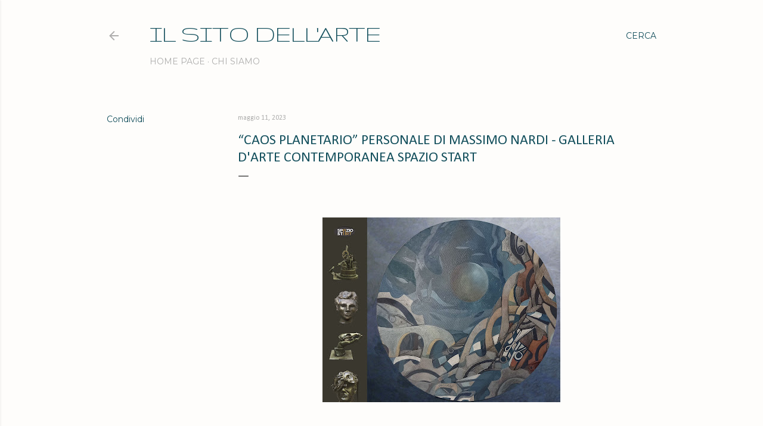

--- FILE ---
content_type: text/html; charset=UTF-8
request_url: https://www.ilsitodellarte.com/2023/05/caos-planetario-personale-di-massimo.html
body_size: 31457
content:
<!DOCTYPE html>
<html dir='ltr' lang='it'>
<head>
<meta content='width=device-width, initial-scale=1' name='viewport'/>
<title> &#8220;Caos Planetario&#8221; Personale di Massimo Nardi - Galleria d&#39;Arte contemporanea Spazio Start</title>
<meta content='text/html; charset=UTF-8' http-equiv='Content-Type'/>
<!-- Chrome, Firefox OS and Opera -->
<meta content='#fefdfb' name='theme-color'/>
<!-- Windows Phone -->
<meta content='#fefdfb' name='msapplication-navbutton-color'/>
<meta content='blogger' name='generator'/>
<link href='https://www.ilsitodellarte.com/favicon.ico' rel='icon' type='image/x-icon'/>
<link href='https://www.ilsitodellarte.com/2023/05/caos-planetario-personale-di-massimo.html' rel='canonical'/>
<link rel="alternate" type="application/atom+xml" title="IL SITO DELL&#39;ARTE - Atom" href="https://www.ilsitodellarte.com/feeds/posts/default" />
<link rel="alternate" type="application/rss+xml" title="IL SITO DELL&#39;ARTE - RSS" href="https://www.ilsitodellarte.com/feeds/posts/default?alt=rss" />
<link rel="service.post" type="application/atom+xml" title="IL SITO DELL&#39;ARTE - Atom" href="https://www.blogger.com/feeds/8289407540908747376/posts/default" />

<link rel="alternate" type="application/atom+xml" title="IL SITO DELL&#39;ARTE - Atom" href="https://www.ilsitodellarte.com/feeds/3616837597119541794/comments/default" />
<!--Can't find substitution for tag [blog.ieCssRetrofitLinks]-->
<link href='https://blogger.googleusercontent.com/img/b/R29vZ2xl/AVvXsEhy3dJ_kP7PgORC87g020F6_cRCMWdMu_mAjbfJTVmEy-FqEIfmba6dKgNo5G2M-id7KqQjfCp490rqcrXoLqJrzTCFsz2h8DWErBocbfmqjYikCBvujIV4tqv4U8iauWEZgH5WVb62s4CAqK7Q0stPEHKNEqAdJDE2zo2su9X3zTzx9BJoTkJGg9SbNQ/w399-h310/Massimo%20Nardi%20CAOS%20PLANETARIO%20spazio%20start.jpg' rel='image_src'/>
<meta content='https://www.ilsitodellarte.com/2023/05/caos-planetario-personale-di-massimo.html' property='og:url'/>
<meta content=' “Caos Planetario” Personale di Massimo Nardi - Galleria d&#39;Arte contemporanea Spazio Start' property='og:title'/>
<meta content='  Sabato 20 Maggio 2023 alle  ore 20,00  presso la  Galleria SPAZIO START  a Giovinazzo BA si  inaugura la mostra di  Massimo Nardi   dal ti...' property='og:description'/>
<meta content='https://blogger.googleusercontent.com/img/b/R29vZ2xl/AVvXsEhy3dJ_kP7PgORC87g020F6_cRCMWdMu_mAjbfJTVmEy-FqEIfmba6dKgNo5G2M-id7KqQjfCp490rqcrXoLqJrzTCFsz2h8DWErBocbfmqjYikCBvujIV4tqv4U8iauWEZgH5WVb62s4CAqK7Q0stPEHKNEqAdJDE2zo2su9X3zTzx9BJoTkJGg9SbNQ/w1200-h630-p-k-no-nu/Massimo%20Nardi%20CAOS%20PLANETARIO%20spazio%20start.jpg' property='og:image'/>
<style type='text/css'>@font-face{font-family:'Calibri';font-style:normal;font-weight:400;font-display:swap;src:url(//fonts.gstatic.com/l/font?kit=J7afnpV-BGlaFfdAhLEY67FIEjg&skey=a1029226f80653a8&v=v15)format('woff2');unicode-range:U+0000-00FF,U+0131,U+0152-0153,U+02BB-02BC,U+02C6,U+02DA,U+02DC,U+0304,U+0308,U+0329,U+2000-206F,U+20AC,U+2122,U+2191,U+2193,U+2212,U+2215,U+FEFF,U+FFFD;}@font-face{font-family:'EB Garamond';font-style:normal;font-weight:400;font-display:swap;src:url(//fonts.gstatic.com/s/ebgaramond/v32/SlGDmQSNjdsmc35JDF1K5E55YMjF_7DPuGi-6_RkCY9_WamXgHlIbvw.woff2)format('woff2');unicode-range:U+0460-052F,U+1C80-1C8A,U+20B4,U+2DE0-2DFF,U+A640-A69F,U+FE2E-FE2F;}@font-face{font-family:'EB Garamond';font-style:normal;font-weight:400;font-display:swap;src:url(//fonts.gstatic.com/s/ebgaramond/v32/SlGDmQSNjdsmc35JDF1K5E55YMjF_7DPuGi-6_RkAI9_WamXgHlIbvw.woff2)format('woff2');unicode-range:U+0301,U+0400-045F,U+0490-0491,U+04B0-04B1,U+2116;}@font-face{font-family:'EB Garamond';font-style:normal;font-weight:400;font-display:swap;src:url(//fonts.gstatic.com/s/ebgaramond/v32/SlGDmQSNjdsmc35JDF1K5E55YMjF_7DPuGi-6_RkCI9_WamXgHlIbvw.woff2)format('woff2');unicode-range:U+1F00-1FFF;}@font-face{font-family:'EB Garamond';font-style:normal;font-weight:400;font-display:swap;src:url(//fonts.gstatic.com/s/ebgaramond/v32/SlGDmQSNjdsmc35JDF1K5E55YMjF_7DPuGi-6_RkB49_WamXgHlIbvw.woff2)format('woff2');unicode-range:U+0370-0377,U+037A-037F,U+0384-038A,U+038C,U+038E-03A1,U+03A3-03FF;}@font-face{font-family:'EB Garamond';font-style:normal;font-weight:400;font-display:swap;src:url(//fonts.gstatic.com/s/ebgaramond/v32/SlGDmQSNjdsmc35JDF1K5E55YMjF_7DPuGi-6_RkC49_WamXgHlIbvw.woff2)format('woff2');unicode-range:U+0102-0103,U+0110-0111,U+0128-0129,U+0168-0169,U+01A0-01A1,U+01AF-01B0,U+0300-0301,U+0303-0304,U+0308-0309,U+0323,U+0329,U+1EA0-1EF9,U+20AB;}@font-face{font-family:'EB Garamond';font-style:normal;font-weight:400;font-display:swap;src:url(//fonts.gstatic.com/s/ebgaramond/v32/SlGDmQSNjdsmc35JDF1K5E55YMjF_7DPuGi-6_RkCo9_WamXgHlIbvw.woff2)format('woff2');unicode-range:U+0100-02BA,U+02BD-02C5,U+02C7-02CC,U+02CE-02D7,U+02DD-02FF,U+0304,U+0308,U+0329,U+1D00-1DBF,U+1E00-1E9F,U+1EF2-1EFF,U+2020,U+20A0-20AB,U+20AD-20C0,U+2113,U+2C60-2C7F,U+A720-A7FF;}@font-face{font-family:'EB Garamond';font-style:normal;font-weight:400;font-display:swap;src:url(//fonts.gstatic.com/s/ebgaramond/v32/SlGDmQSNjdsmc35JDF1K5E55YMjF_7DPuGi-6_RkBI9_WamXgHlI.woff2)format('woff2');unicode-range:U+0000-00FF,U+0131,U+0152-0153,U+02BB-02BC,U+02C6,U+02DA,U+02DC,U+0304,U+0308,U+0329,U+2000-206F,U+20AC,U+2122,U+2191,U+2193,U+2212,U+2215,U+FEFF,U+FFFD;}@font-face{font-family:'Gruppo';font-style:normal;font-weight:400;font-display:swap;src:url(//fonts.gstatic.com/s/gruppo/v23/WwkfxPmzE06v_ZW1UHrBGoIAUOo5.woff2)format('woff2');unicode-range:U+0100-02BA,U+02BD-02C5,U+02C7-02CC,U+02CE-02D7,U+02DD-02FF,U+0304,U+0308,U+0329,U+1D00-1DBF,U+1E00-1E9F,U+1EF2-1EFF,U+2020,U+20A0-20AB,U+20AD-20C0,U+2113,U+2C60-2C7F,U+A720-A7FF;}@font-face{font-family:'Gruppo';font-style:normal;font-weight:400;font-display:swap;src:url(//fonts.gstatic.com/s/gruppo/v23/WwkfxPmzE06v_ZW1XnrBGoIAUA.woff2)format('woff2');unicode-range:U+0000-00FF,U+0131,U+0152-0153,U+02BB-02BC,U+02C6,U+02DA,U+02DC,U+0304,U+0308,U+0329,U+2000-206F,U+20AC,U+2122,U+2191,U+2193,U+2212,U+2215,U+FEFF,U+FFFD;}@font-face{font-family:'Lora';font-style:normal;font-weight:400;font-display:swap;src:url(//fonts.gstatic.com/s/lora/v37/0QI6MX1D_JOuGQbT0gvTJPa787weuxJMkq18ndeYxZ2JTg.woff2)format('woff2');unicode-range:U+0460-052F,U+1C80-1C8A,U+20B4,U+2DE0-2DFF,U+A640-A69F,U+FE2E-FE2F;}@font-face{font-family:'Lora';font-style:normal;font-weight:400;font-display:swap;src:url(//fonts.gstatic.com/s/lora/v37/0QI6MX1D_JOuGQbT0gvTJPa787weuxJFkq18ndeYxZ2JTg.woff2)format('woff2');unicode-range:U+0301,U+0400-045F,U+0490-0491,U+04B0-04B1,U+2116;}@font-face{font-family:'Lora';font-style:normal;font-weight:400;font-display:swap;src:url(//fonts.gstatic.com/s/lora/v37/0QI6MX1D_JOuGQbT0gvTJPa787weuxI9kq18ndeYxZ2JTg.woff2)format('woff2');unicode-range:U+0302-0303,U+0305,U+0307-0308,U+0310,U+0312,U+0315,U+031A,U+0326-0327,U+032C,U+032F-0330,U+0332-0333,U+0338,U+033A,U+0346,U+034D,U+0391-03A1,U+03A3-03A9,U+03B1-03C9,U+03D1,U+03D5-03D6,U+03F0-03F1,U+03F4-03F5,U+2016-2017,U+2034-2038,U+203C,U+2040,U+2043,U+2047,U+2050,U+2057,U+205F,U+2070-2071,U+2074-208E,U+2090-209C,U+20D0-20DC,U+20E1,U+20E5-20EF,U+2100-2112,U+2114-2115,U+2117-2121,U+2123-214F,U+2190,U+2192,U+2194-21AE,U+21B0-21E5,U+21F1-21F2,U+21F4-2211,U+2213-2214,U+2216-22FF,U+2308-230B,U+2310,U+2319,U+231C-2321,U+2336-237A,U+237C,U+2395,U+239B-23B7,U+23D0,U+23DC-23E1,U+2474-2475,U+25AF,U+25B3,U+25B7,U+25BD,U+25C1,U+25CA,U+25CC,U+25FB,U+266D-266F,U+27C0-27FF,U+2900-2AFF,U+2B0E-2B11,U+2B30-2B4C,U+2BFE,U+3030,U+FF5B,U+FF5D,U+1D400-1D7FF,U+1EE00-1EEFF;}@font-face{font-family:'Lora';font-style:normal;font-weight:400;font-display:swap;src:url(//fonts.gstatic.com/s/lora/v37/0QI6MX1D_JOuGQbT0gvTJPa787weuxIvkq18ndeYxZ2JTg.woff2)format('woff2');unicode-range:U+0001-000C,U+000E-001F,U+007F-009F,U+20DD-20E0,U+20E2-20E4,U+2150-218F,U+2190,U+2192,U+2194-2199,U+21AF,U+21E6-21F0,U+21F3,U+2218-2219,U+2299,U+22C4-22C6,U+2300-243F,U+2440-244A,U+2460-24FF,U+25A0-27BF,U+2800-28FF,U+2921-2922,U+2981,U+29BF,U+29EB,U+2B00-2BFF,U+4DC0-4DFF,U+FFF9-FFFB,U+10140-1018E,U+10190-1019C,U+101A0,U+101D0-101FD,U+102E0-102FB,U+10E60-10E7E,U+1D2C0-1D2D3,U+1D2E0-1D37F,U+1F000-1F0FF,U+1F100-1F1AD,U+1F1E6-1F1FF,U+1F30D-1F30F,U+1F315,U+1F31C,U+1F31E,U+1F320-1F32C,U+1F336,U+1F378,U+1F37D,U+1F382,U+1F393-1F39F,U+1F3A7-1F3A8,U+1F3AC-1F3AF,U+1F3C2,U+1F3C4-1F3C6,U+1F3CA-1F3CE,U+1F3D4-1F3E0,U+1F3ED,U+1F3F1-1F3F3,U+1F3F5-1F3F7,U+1F408,U+1F415,U+1F41F,U+1F426,U+1F43F,U+1F441-1F442,U+1F444,U+1F446-1F449,U+1F44C-1F44E,U+1F453,U+1F46A,U+1F47D,U+1F4A3,U+1F4B0,U+1F4B3,U+1F4B9,U+1F4BB,U+1F4BF,U+1F4C8-1F4CB,U+1F4D6,U+1F4DA,U+1F4DF,U+1F4E3-1F4E6,U+1F4EA-1F4ED,U+1F4F7,U+1F4F9-1F4FB,U+1F4FD-1F4FE,U+1F503,U+1F507-1F50B,U+1F50D,U+1F512-1F513,U+1F53E-1F54A,U+1F54F-1F5FA,U+1F610,U+1F650-1F67F,U+1F687,U+1F68D,U+1F691,U+1F694,U+1F698,U+1F6AD,U+1F6B2,U+1F6B9-1F6BA,U+1F6BC,U+1F6C6-1F6CF,U+1F6D3-1F6D7,U+1F6E0-1F6EA,U+1F6F0-1F6F3,U+1F6F7-1F6FC,U+1F700-1F7FF,U+1F800-1F80B,U+1F810-1F847,U+1F850-1F859,U+1F860-1F887,U+1F890-1F8AD,U+1F8B0-1F8BB,U+1F8C0-1F8C1,U+1F900-1F90B,U+1F93B,U+1F946,U+1F984,U+1F996,U+1F9E9,U+1FA00-1FA6F,U+1FA70-1FA7C,U+1FA80-1FA89,U+1FA8F-1FAC6,U+1FACE-1FADC,U+1FADF-1FAE9,U+1FAF0-1FAF8,U+1FB00-1FBFF;}@font-face{font-family:'Lora';font-style:normal;font-weight:400;font-display:swap;src:url(//fonts.gstatic.com/s/lora/v37/0QI6MX1D_JOuGQbT0gvTJPa787weuxJOkq18ndeYxZ2JTg.woff2)format('woff2');unicode-range:U+0102-0103,U+0110-0111,U+0128-0129,U+0168-0169,U+01A0-01A1,U+01AF-01B0,U+0300-0301,U+0303-0304,U+0308-0309,U+0323,U+0329,U+1EA0-1EF9,U+20AB;}@font-face{font-family:'Lora';font-style:normal;font-weight:400;font-display:swap;src:url(//fonts.gstatic.com/s/lora/v37/0QI6MX1D_JOuGQbT0gvTJPa787weuxJPkq18ndeYxZ2JTg.woff2)format('woff2');unicode-range:U+0100-02BA,U+02BD-02C5,U+02C7-02CC,U+02CE-02D7,U+02DD-02FF,U+0304,U+0308,U+0329,U+1D00-1DBF,U+1E00-1E9F,U+1EF2-1EFF,U+2020,U+20A0-20AB,U+20AD-20C0,U+2113,U+2C60-2C7F,U+A720-A7FF;}@font-face{font-family:'Lora';font-style:normal;font-weight:400;font-display:swap;src:url(//fonts.gstatic.com/s/lora/v37/0QI6MX1D_JOuGQbT0gvTJPa787weuxJBkq18ndeYxZ0.woff2)format('woff2');unicode-range:U+0000-00FF,U+0131,U+0152-0153,U+02BB-02BC,U+02C6,U+02DA,U+02DC,U+0304,U+0308,U+0329,U+2000-206F,U+20AC,U+2122,U+2191,U+2193,U+2212,U+2215,U+FEFF,U+FFFD;}@font-face{font-family:'Montserrat';font-style:normal;font-weight:400;font-display:swap;src:url(//fonts.gstatic.com/s/montserrat/v31/JTUSjIg1_i6t8kCHKm459WRhyyTh89ZNpQ.woff2)format('woff2');unicode-range:U+0460-052F,U+1C80-1C8A,U+20B4,U+2DE0-2DFF,U+A640-A69F,U+FE2E-FE2F;}@font-face{font-family:'Montserrat';font-style:normal;font-weight:400;font-display:swap;src:url(//fonts.gstatic.com/s/montserrat/v31/JTUSjIg1_i6t8kCHKm459W1hyyTh89ZNpQ.woff2)format('woff2');unicode-range:U+0301,U+0400-045F,U+0490-0491,U+04B0-04B1,U+2116;}@font-face{font-family:'Montserrat';font-style:normal;font-weight:400;font-display:swap;src:url(//fonts.gstatic.com/s/montserrat/v31/JTUSjIg1_i6t8kCHKm459WZhyyTh89ZNpQ.woff2)format('woff2');unicode-range:U+0102-0103,U+0110-0111,U+0128-0129,U+0168-0169,U+01A0-01A1,U+01AF-01B0,U+0300-0301,U+0303-0304,U+0308-0309,U+0323,U+0329,U+1EA0-1EF9,U+20AB;}@font-face{font-family:'Montserrat';font-style:normal;font-weight:400;font-display:swap;src:url(//fonts.gstatic.com/s/montserrat/v31/JTUSjIg1_i6t8kCHKm459WdhyyTh89ZNpQ.woff2)format('woff2');unicode-range:U+0100-02BA,U+02BD-02C5,U+02C7-02CC,U+02CE-02D7,U+02DD-02FF,U+0304,U+0308,U+0329,U+1D00-1DBF,U+1E00-1E9F,U+1EF2-1EFF,U+2020,U+20A0-20AB,U+20AD-20C0,U+2113,U+2C60-2C7F,U+A720-A7FF;}@font-face{font-family:'Montserrat';font-style:normal;font-weight:400;font-display:swap;src:url(//fonts.gstatic.com/s/montserrat/v31/JTUSjIg1_i6t8kCHKm459WlhyyTh89Y.woff2)format('woff2');unicode-range:U+0000-00FF,U+0131,U+0152-0153,U+02BB-02BC,U+02C6,U+02DA,U+02DC,U+0304,U+0308,U+0329,U+2000-206F,U+20AC,U+2122,U+2191,U+2193,U+2212,U+2215,U+FEFF,U+FFFD;}@font-face{font-family:'Montserrat';font-style:normal;font-weight:700;font-display:swap;src:url(//fonts.gstatic.com/s/montserrat/v31/JTUSjIg1_i6t8kCHKm459WRhyyTh89ZNpQ.woff2)format('woff2');unicode-range:U+0460-052F,U+1C80-1C8A,U+20B4,U+2DE0-2DFF,U+A640-A69F,U+FE2E-FE2F;}@font-face{font-family:'Montserrat';font-style:normal;font-weight:700;font-display:swap;src:url(//fonts.gstatic.com/s/montserrat/v31/JTUSjIg1_i6t8kCHKm459W1hyyTh89ZNpQ.woff2)format('woff2');unicode-range:U+0301,U+0400-045F,U+0490-0491,U+04B0-04B1,U+2116;}@font-face{font-family:'Montserrat';font-style:normal;font-weight:700;font-display:swap;src:url(//fonts.gstatic.com/s/montserrat/v31/JTUSjIg1_i6t8kCHKm459WZhyyTh89ZNpQ.woff2)format('woff2');unicode-range:U+0102-0103,U+0110-0111,U+0128-0129,U+0168-0169,U+01A0-01A1,U+01AF-01B0,U+0300-0301,U+0303-0304,U+0308-0309,U+0323,U+0329,U+1EA0-1EF9,U+20AB;}@font-face{font-family:'Montserrat';font-style:normal;font-weight:700;font-display:swap;src:url(//fonts.gstatic.com/s/montserrat/v31/JTUSjIg1_i6t8kCHKm459WdhyyTh89ZNpQ.woff2)format('woff2');unicode-range:U+0100-02BA,U+02BD-02C5,U+02C7-02CC,U+02CE-02D7,U+02DD-02FF,U+0304,U+0308,U+0329,U+1D00-1DBF,U+1E00-1E9F,U+1EF2-1EFF,U+2020,U+20A0-20AB,U+20AD-20C0,U+2113,U+2C60-2C7F,U+A720-A7FF;}@font-face{font-family:'Montserrat';font-style:normal;font-weight:700;font-display:swap;src:url(//fonts.gstatic.com/s/montserrat/v31/JTUSjIg1_i6t8kCHKm459WlhyyTh89Y.woff2)format('woff2');unicode-range:U+0000-00FF,U+0131,U+0152-0153,U+02BB-02BC,U+02C6,U+02DA,U+02DC,U+0304,U+0308,U+0329,U+2000-206F,U+20AC,U+2122,U+2191,U+2193,U+2212,U+2215,U+FEFF,U+FFFD;}</style>
<style id='page-skin-1' type='text/css'><!--
/*! normalize.css v3.0.1 | MIT License | git.io/normalize */html{font-family:sans-serif;-ms-text-size-adjust:100%;-webkit-text-size-adjust:100%}body{margin:0}article,aside,details,figcaption,figure,footer,header,hgroup,main,nav,section,summary{display:block}audio,canvas,progress,video{display:inline-block;vertical-align:baseline}audio:not([controls]){display:none;height:0}[hidden],template{display:none}a{background:transparent}a:active,a:hover{outline:0}abbr[title]{border-bottom:1px dotted}b,strong{font-weight:bold}dfn{font-style:italic}h1{font-size:2em;margin:.67em 0}mark{background:#ff0;color:#000}small{font-size:80%}sub,sup{font-size:75%;line-height:0;position:relative;vertical-align:baseline}sup{top:-0.5em}sub{bottom:-0.25em}img{border:0}svg:not(:root){overflow:hidden}figure{margin:1em 40px}hr{-moz-box-sizing:content-box;box-sizing:content-box;height:0}pre{overflow:auto}code,kbd,pre,samp{font-family:monospace,monospace;font-size:1em}button,input,optgroup,select,textarea{color:inherit;font:inherit;margin:0}button{overflow:visible}button,select{text-transform:none}button,html input[type="button"],input[type="reset"],input[type="submit"]{-webkit-appearance:button;cursor:pointer}button[disabled],html input[disabled]{cursor:default}button::-moz-focus-inner,input::-moz-focus-inner{border:0;padding:0}input{line-height:normal}input[type="checkbox"],input[type="radio"]{box-sizing:border-box;padding:0}input[type="number"]::-webkit-inner-spin-button,input[type="number"]::-webkit-outer-spin-button{height:auto}input[type="search"]{-webkit-appearance:textfield;-moz-box-sizing:content-box;-webkit-box-sizing:content-box;box-sizing:content-box}input[type="search"]::-webkit-search-cancel-button,input[type="search"]::-webkit-search-decoration{-webkit-appearance:none}fieldset{border:1px solid #c0c0c0;margin:0 2px;padding:.35em .625em .75em}legend{border:0;padding:0}textarea{overflow:auto}optgroup{font-weight:bold}table{border-collapse:collapse;border-spacing:0}td,th{padding:0}
/*!************************************************
* Blogger Template Style
* Name: Soho
**************************************************/
body{
overflow-wrap:break-word;
word-break:break-word;
word-wrap:break-word
}
.hidden{
display:none
}
.invisible{
visibility:hidden
}
.container::after,.float-container::after{
clear:both;
content:"";
display:table
}
.clearboth{
clear:both
}
#comments .comment .comment-actions,.subscribe-popup .FollowByEmail .follow-by-email-submit{
background:0 0;
border:0;
box-shadow:none;
color:#c74848;
cursor:pointer;
font-size:14px;
font-weight:700;
outline:0;
text-decoration:none;
text-transform:uppercase;
width:auto
}
.dim-overlay{
background-color:rgba(0,0,0,.54);
height:100vh;
left:0;
position:fixed;
top:0;
width:100%
}
#sharing-dim-overlay{
background-color:transparent
}
input::-ms-clear{
display:none
}
.blogger-logo,.svg-icon-24.blogger-logo{
fill:#ff9800;
opacity:1
}
.loading-spinner-large{
-webkit-animation:mspin-rotate 1.568s infinite linear;
animation:mspin-rotate 1.568s infinite linear;
height:48px;
overflow:hidden;
position:absolute;
width:48px;
z-index:200
}
.loading-spinner-large>div{
-webkit-animation:mspin-revrot 5332ms infinite steps(4);
animation:mspin-revrot 5332ms infinite steps(4)
}
.loading-spinner-large>div>div{
-webkit-animation:mspin-singlecolor-large-film 1333ms infinite steps(81);
animation:mspin-singlecolor-large-film 1333ms infinite steps(81);
background-size:100%;
height:48px;
width:3888px
}
.mspin-black-large>div>div,.mspin-grey_54-large>div>div{
background-image:url(https://www.blogblog.com/indie/mspin_black_large.svg)
}
.mspin-white-large>div>div{
background-image:url(https://www.blogblog.com/indie/mspin_white_large.svg)
}
.mspin-grey_54-large{
opacity:.54
}
@-webkit-keyframes mspin-singlecolor-large-film{
from{
-webkit-transform:translateX(0);
transform:translateX(0)
}
to{
-webkit-transform:translateX(-3888px);
transform:translateX(-3888px)
}
}
@keyframes mspin-singlecolor-large-film{
from{
-webkit-transform:translateX(0);
transform:translateX(0)
}
to{
-webkit-transform:translateX(-3888px);
transform:translateX(-3888px)
}
}
@-webkit-keyframes mspin-rotate{
from{
-webkit-transform:rotate(0);
transform:rotate(0)
}
to{
-webkit-transform:rotate(360deg);
transform:rotate(360deg)
}
}
@keyframes mspin-rotate{
from{
-webkit-transform:rotate(0);
transform:rotate(0)
}
to{
-webkit-transform:rotate(360deg);
transform:rotate(360deg)
}
}
@-webkit-keyframes mspin-revrot{
from{
-webkit-transform:rotate(0);
transform:rotate(0)
}
to{
-webkit-transform:rotate(-360deg);
transform:rotate(-360deg)
}
}
@keyframes mspin-revrot{
from{
-webkit-transform:rotate(0);
transform:rotate(0)
}
to{
-webkit-transform:rotate(-360deg);
transform:rotate(-360deg)
}
}
.skip-navigation{
background-color:#fff;
box-sizing:border-box;
color:#000;
display:block;
height:0;
left:0;
line-height:50px;
overflow:hidden;
padding-top:0;
position:fixed;
text-align:center;
top:0;
-webkit-transition:box-shadow .3s,height .3s,padding-top .3s;
transition:box-shadow .3s,height .3s,padding-top .3s;
width:100%;
z-index:900
}
.skip-navigation:focus{
box-shadow:0 4px 5px 0 rgba(0,0,0,.14),0 1px 10px 0 rgba(0,0,0,.12),0 2px 4px -1px rgba(0,0,0,.2);
height:50px
}
#main{
outline:0
}
.main-heading{
position:absolute;
clip:rect(1px,1px,1px,1px);
padding:0;
border:0;
height:1px;
width:1px;
overflow:hidden
}
.Attribution{
margin-top:1em;
text-align:center
}
.Attribution .blogger img,.Attribution .blogger svg{
vertical-align:bottom
}
.Attribution .blogger img{
margin-right:.5em
}
.Attribution div{
line-height:24px;
margin-top:.5em
}
.Attribution .copyright,.Attribution .image-attribution{
font-size:.7em;
margin-top:1.5em
}
.BLOG_mobile_video_class{
display:none
}
.bg-photo{
background-attachment:scroll!important
}
body .CSS_LIGHTBOX{
z-index:900
}
.extendable .show-less,.extendable .show-more{
border-color:#c74848;
color:#c74848;
margin-top:8px
}
.extendable .show-less.hidden,.extendable .show-more.hidden{
display:none
}
.inline-ad{
display:none;
max-width:100%;
overflow:hidden
}
.adsbygoogle{
display:block
}
#cookieChoiceInfo{
bottom:0;
top:auto
}
iframe.b-hbp-video{
border:0
}
.post-body img{
max-width:100%
}
.post-body iframe{
max-width:100%
}
.post-body a[imageanchor="1"]{
display:inline-block
}
.byline{
margin-right:1em
}
.byline:last-child{
margin-right:0
}
.link-copied-dialog{
max-width:520px;
outline:0
}
.link-copied-dialog .modal-dialog-buttons{
margin-top:8px
}
.link-copied-dialog .goog-buttonset-default{
background:0 0;
border:0
}
.link-copied-dialog .goog-buttonset-default:focus{
outline:0
}
.paging-control-container{
margin-bottom:16px
}
.paging-control-container .paging-control{
display:inline-block
}
.paging-control-container .comment-range-text::after,.paging-control-container .paging-control{
color:#c74848
}
.paging-control-container .comment-range-text,.paging-control-container .paging-control{
margin-right:8px
}
.paging-control-container .comment-range-text::after,.paging-control-container .paging-control::after{
content:"\b7";
cursor:default;
padding-left:8px;
pointer-events:none
}
.paging-control-container .comment-range-text:last-child::after,.paging-control-container .paging-control:last-child::after{
content:none
}
.byline.reactions iframe{
height:20px
}
.b-notification{
color:#000;
background-color:#fff;
border-bottom:solid 1px #000;
box-sizing:border-box;
padding:16px 32px;
text-align:center
}
.b-notification.visible{
-webkit-transition:margin-top .3s cubic-bezier(.4,0,.2,1);
transition:margin-top .3s cubic-bezier(.4,0,.2,1)
}
.b-notification.invisible{
position:absolute
}
.b-notification-close{
position:absolute;
right:8px;
top:8px
}
.no-posts-message{
line-height:40px;
text-align:center
}
@media screen and (max-width:1162px){
body.item-view .post-body a[imageanchor="1"][style*="float: left;"],body.item-view .post-body a[imageanchor="1"][style*="float: right;"]{
float:none!important;
clear:none!important
}
body.item-view .post-body a[imageanchor="1"] img{
display:block;
height:auto;
margin:0 auto
}
body.item-view .post-body>.separator:first-child>a[imageanchor="1"]:first-child{
margin-top:20px
}
.post-body a[imageanchor]{
display:block
}
body.item-view .post-body a[imageanchor="1"]{
margin-left:0!important;
margin-right:0!important
}
body.item-view .post-body a[imageanchor="1"]+a[imageanchor="1"]{
margin-top:16px
}
}
.item-control{
display:none
}
#comments{
border-top:1px dashed rgba(0,0,0,.54);
margin-top:20px;
padding:20px
}
#comments .comment-thread ol{
margin:0;
padding-left:0;
padding-left:0
}
#comments .comment .comment-replybox-single,#comments .comment-thread .comment-replies{
margin-left:60px
}
#comments .comment-thread .thread-count{
display:none
}
#comments .comment{
list-style-type:none;
padding:0 0 30px;
position:relative
}
#comments .comment .comment{
padding-bottom:8px
}
.comment .avatar-image-container{
position:absolute
}
.comment .avatar-image-container img{
border-radius:50%
}
.avatar-image-container svg,.comment .avatar-image-container .avatar-icon{
border-radius:50%;
border:solid 1px #000000;
box-sizing:border-box;
fill:#000000;
height:35px;
margin:0;
padding:7px;
width:35px
}
.comment .comment-block{
margin-top:10px;
margin-left:60px;
padding-bottom:0
}
#comments .comment-author-header-wrapper{
margin-left:40px
}
#comments .comment .thread-expanded .comment-block{
padding-bottom:20px
}
#comments .comment .comment-header .user,#comments .comment .comment-header .user a{
color:#000000;
font-style:normal;
font-weight:700
}
#comments .comment .comment-actions{
bottom:0;
margin-bottom:15px;
position:absolute
}
#comments .comment .comment-actions>*{
margin-right:8px
}
#comments .comment .comment-header .datetime{
bottom:0;
color:rgba(106, 106, 106, 0.54);
display:inline-block;
font-size:13px;
font-style:italic;
margin-left:8px
}
#comments .comment .comment-footer .comment-timestamp a,#comments .comment .comment-header .datetime a{
color:rgba(106, 106, 106, 0.54)
}
#comments .comment .comment-content,.comment .comment-body{
margin-top:12px;
word-break:break-word
}
.comment-body{
margin-bottom:12px
}
#comments.embed[data-num-comments="0"]{
border:0;
margin-top:0;
padding-top:0
}
#comments.embed[data-num-comments="0"] #comment-post-message,#comments.embed[data-num-comments="0"] div.comment-form>p,#comments.embed[data-num-comments="0"] p.comment-footer{
display:none
}
#comment-editor-src{
display:none
}
.comments .comments-content .loadmore.loaded{
max-height:0;
opacity:0;
overflow:hidden
}
.extendable .remaining-items{
height:0;
overflow:hidden;
-webkit-transition:height .3s cubic-bezier(.4,0,.2,1);
transition:height .3s cubic-bezier(.4,0,.2,1)
}
.extendable .remaining-items.expanded{
height:auto
}
.svg-icon-24,.svg-icon-24-button{
cursor:pointer;
height:24px;
width:24px;
min-width:24px
}
.touch-icon{
margin:-12px;
padding:12px
}
.touch-icon:active,.touch-icon:focus{
background-color:rgba(153,153,153,.4);
border-radius:50%
}
svg:not(:root).touch-icon{
overflow:visible
}
html[dir=rtl] .rtl-reversible-icon{
-webkit-transform:scaleX(-1);
-ms-transform:scaleX(-1);
transform:scaleX(-1)
}
.svg-icon-24-button,.touch-icon-button{
background:0 0;
border:0;
margin:0;
outline:0;
padding:0
}
.touch-icon-button .touch-icon:active,.touch-icon-button .touch-icon:focus{
background-color:transparent
}
.touch-icon-button:active .touch-icon,.touch-icon-button:focus .touch-icon{
background-color:rgba(153,153,153,.4);
border-radius:50%
}
.Profile .default-avatar-wrapper .avatar-icon{
border-radius:50%;
border:solid 1px #000000;
box-sizing:border-box;
fill:#000000;
margin:0
}
.Profile .individual .default-avatar-wrapper .avatar-icon{
padding:25px
}
.Profile .individual .avatar-icon,.Profile .individual .profile-img{
height:120px;
width:120px
}
.Profile .team .default-avatar-wrapper .avatar-icon{
padding:8px
}
.Profile .team .avatar-icon,.Profile .team .default-avatar-wrapper,.Profile .team .profile-img{
height:40px;
width:40px
}
.snippet-container{
margin:0;
position:relative;
overflow:hidden
}
.snippet-fade{
bottom:0;
box-sizing:border-box;
position:absolute;
width:96px
}
.snippet-fade{
right:0
}
.snippet-fade:after{
content:"\2026"
}
.snippet-fade:after{
float:right
}
.centered-top-container.sticky{
left:0;
position:fixed;
right:0;
top:0;
width:auto;
z-index:50;
-webkit-transition-property:opacity,-webkit-transform;
transition-property:opacity,-webkit-transform;
transition-property:transform,opacity;
transition-property:transform,opacity,-webkit-transform;
-webkit-transition-duration:.2s;
transition-duration:.2s;
-webkit-transition-timing-function:cubic-bezier(.4,0,.2,1);
transition-timing-function:cubic-bezier(.4,0,.2,1)
}
.centered-top-placeholder{
display:none
}
.collapsed-header .centered-top-placeholder{
display:block
}
.centered-top-container .Header .replaced h1,.centered-top-placeholder .Header .replaced h1{
display:none
}
.centered-top-container.sticky .Header .replaced h1{
display:block
}
.centered-top-container.sticky .Header .header-widget{
background:0 0
}
.centered-top-container.sticky .Header .header-image-wrapper{
display:none
}
.centered-top-container img,.centered-top-placeholder img{
max-width:100%
}
.collapsible{
-webkit-transition:height .3s cubic-bezier(.4,0,.2,1);
transition:height .3s cubic-bezier(.4,0,.2,1)
}
.collapsible,.collapsible>summary{
display:block;
overflow:hidden
}
.collapsible>:not(summary){
display:none
}
.collapsible[open]>:not(summary){
display:block
}
.collapsible:focus,.collapsible>summary:focus{
outline:0
}
.collapsible>summary{
cursor:pointer;
display:block;
padding:0
}
.collapsible:focus>summary,.collapsible>summary:focus{
background-color:transparent
}
.collapsible>summary::-webkit-details-marker{
display:none
}
.collapsible-title{
-webkit-box-align:center;
-webkit-align-items:center;
-ms-flex-align:center;
align-items:center;
display:-webkit-box;
display:-webkit-flex;
display:-ms-flexbox;
display:flex
}
.collapsible-title .title{
-webkit-box-flex:1;
-webkit-flex:1 1 auto;
-ms-flex:1 1 auto;
flex:1 1 auto;
-webkit-box-ordinal-group:1;
-webkit-order:0;
-ms-flex-order:0;
order:0;
overflow:hidden;
text-overflow:ellipsis;
white-space:nowrap
}
.collapsible-title .chevron-down,.collapsible[open] .collapsible-title .chevron-up{
display:block
}
.collapsible-title .chevron-up,.collapsible[open] .collapsible-title .chevron-down{
display:none
}
.flat-button{
cursor:pointer;
display:inline-block;
font-weight:700;
text-transform:uppercase;
border-radius:2px;
padding:8px;
margin:-8px
}
.flat-icon-button{
background:0 0;
border:0;
margin:0;
outline:0;
padding:0;
margin:-12px;
padding:12px;
cursor:pointer;
box-sizing:content-box;
display:inline-block;
line-height:0
}
.flat-icon-button,.flat-icon-button .splash-wrapper{
border-radius:50%
}
.flat-icon-button .splash.animate{
-webkit-animation-duration:.3s;
animation-duration:.3s
}
.overflowable-container{
max-height:28px;
overflow:hidden;
position:relative
}
.overflow-button{
cursor:pointer
}
#overflowable-dim-overlay{
background:0 0
}
.overflow-popup{
box-shadow:0 2px 2px 0 rgba(0,0,0,.14),0 3px 1px -2px rgba(0,0,0,.2),0 1px 5px 0 rgba(0,0,0,.12);
background-color:#fefdfb;
left:0;
max-width:calc(100% - 32px);
position:absolute;
top:0;
visibility:hidden;
z-index:101
}
.overflow-popup ul{
list-style:none
}
.overflow-popup .tabs li,.overflow-popup li{
display:block;
height:auto
}
.overflow-popup .tabs li{
padding-left:0;
padding-right:0
}
.overflow-button.hidden,.overflow-popup .tabs li.hidden,.overflow-popup li.hidden{
display:none
}
.search{
display:-webkit-box;
display:-webkit-flex;
display:-ms-flexbox;
display:flex;
line-height:24px;
width:24px
}
.search.focused{
width:100%
}
.search.focused .section{
width:100%
}
.search form{
z-index:101
}
.search h3{
display:none
}
.search form{
display:-webkit-box;
display:-webkit-flex;
display:-ms-flexbox;
display:flex;
-webkit-box-flex:1;
-webkit-flex:1 0 0;
-ms-flex:1 0 0px;
flex:1 0 0;
border-bottom:solid 1px transparent;
padding-bottom:8px
}
.search form>*{
display:none
}
.search.focused form>*{
display:block
}
.search .search-input label{
display:none
}
.centered-top-placeholder.cloned .search form{
z-index:30
}
.search.focused form{
border-color:rgba(106, 106, 106, 0.54);
position:relative;
width:auto
}
.collapsed-header .centered-top-container .search.focused form{
border-bottom-color:transparent
}
.search-expand{
-webkit-box-flex:0;
-webkit-flex:0 0 auto;
-ms-flex:0 0 auto;
flex:0 0 auto
}
.search-expand-text{
display:none
}
.search-close{
display:inline;
vertical-align:middle
}
.search-input{
-webkit-box-flex:1;
-webkit-flex:1 0 1px;
-ms-flex:1 0 1px;
flex:1 0 1px
}
.search-input input{
background:0 0;
border:0;
box-sizing:border-box;
color:rgba(106, 106, 106, 0.54);
display:inline-block;
outline:0;
width:calc(100% - 48px)
}
.search-input input.no-cursor{
color:transparent;
text-shadow:0 0 0 rgba(106, 106, 106, 0.54)
}
.collapsed-header .centered-top-container .search-action,.collapsed-header .centered-top-container .search-input input{
color:rgba(106, 106, 106, 0.54)
}
.collapsed-header .centered-top-container .search-input input.no-cursor{
color:transparent;
text-shadow:0 0 0 rgba(106, 106, 106, 0.54)
}
.collapsed-header .centered-top-container .search-input input.no-cursor:focus,.search-input input.no-cursor:focus{
outline:0
}
.search-focused>*{
visibility:hidden
}
.search-focused .search,.search-focused .search-icon{
visibility:visible
}
.search.focused .search-action{
display:block
}
.search.focused .search-action:disabled{
opacity:.3
}
.widget.Sharing .sharing-button{
display:none
}
.widget.Sharing .sharing-buttons li{
padding:0
}
.widget.Sharing .sharing-buttons li span{
display:none
}
.post-share-buttons{
position:relative
}
.centered-bottom .share-buttons .svg-icon-24,.share-buttons .svg-icon-24{
fill:#000000
}
.sharing-open.touch-icon-button:active .touch-icon,.sharing-open.touch-icon-button:focus .touch-icon{
background-color:transparent
}
.share-buttons{
background-color:#fefdfb;
border-radius:2px;
box-shadow:0 2px 2px 0 rgba(0,0,0,.14),0 3px 1px -2px rgba(0,0,0,.2),0 1px 5px 0 rgba(0,0,0,.12);
color:#000000;
list-style:none;
margin:0;
padding:8px 0;
position:absolute;
top:-11px;
min-width:200px;
z-index:101
}
.share-buttons.hidden{
display:none
}
.sharing-button{
background:0 0;
border:0;
margin:0;
outline:0;
padding:0;
cursor:pointer
}
.share-buttons li{
margin:0;
height:48px
}
.share-buttons li:last-child{
margin-bottom:0
}
.share-buttons li .sharing-platform-button{
box-sizing:border-box;
cursor:pointer;
display:block;
height:100%;
margin-bottom:0;
padding:0 16px;
position:relative;
width:100%
}
.share-buttons li .sharing-platform-button:focus,.share-buttons li .sharing-platform-button:hover{
background-color:rgba(128,128,128,.1);
outline:0
}
.share-buttons li svg[class*=" sharing-"],.share-buttons li svg[class^=sharing-]{
position:absolute;
top:10px
}
.share-buttons li span.sharing-platform-button{
position:relative;
top:0
}
.share-buttons li .platform-sharing-text{
display:block;
font-size:16px;
line-height:48px;
white-space:nowrap
}
.share-buttons li .platform-sharing-text{
margin-left:56px
}
.sidebar-container{
background-color:#f7f7f7;
max-width:284px;
overflow-y:auto;
-webkit-transition-property:-webkit-transform;
transition-property:-webkit-transform;
transition-property:transform;
transition-property:transform,-webkit-transform;
-webkit-transition-duration:.3s;
transition-duration:.3s;
-webkit-transition-timing-function:cubic-bezier(0,0,.2,1);
transition-timing-function:cubic-bezier(0,0,.2,1);
width:284px;
z-index:101;
-webkit-overflow-scrolling:touch
}
.sidebar-container .navigation{
line-height:0;
padding:16px
}
.sidebar-container .sidebar-back{
cursor:pointer
}
.sidebar-container .widget{
background:0 0;
margin:0 16px;
padding:16px 0
}
.sidebar-container .widget .title{
color:rgba(106, 106, 106, 0.54);
margin:0
}
.sidebar-container .widget ul{
list-style:none;
margin:0;
padding:0
}
.sidebar-container .widget ul ul{
margin-left:1em
}
.sidebar-container .widget li{
font-size:16px;
line-height:normal
}
.sidebar-container .widget+.widget{
border-top:1px dashed rgba(106, 106, 106, 0.54)
}
.BlogArchive li{
margin:16px 0
}
.BlogArchive li:last-child{
margin-bottom:0
}
.Label li a{
display:inline-block
}
.BlogArchive .post-count,.Label .label-count{
float:right;
margin-left:.25em
}
.BlogArchive .post-count::before,.Label .label-count::before{
content:"("
}
.BlogArchive .post-count::after,.Label .label-count::after{
content:")"
}
.widget.Translate .skiptranslate>div{
display:block!important
}
.widget.Profile .profile-link{
display:-webkit-box;
display:-webkit-flex;
display:-ms-flexbox;
display:flex
}
.widget.Profile .team-member .default-avatar-wrapper,.widget.Profile .team-member .profile-img{
-webkit-box-flex:0;
-webkit-flex:0 0 auto;
-ms-flex:0 0 auto;
flex:0 0 auto;
margin-right:1em
}
.widget.Profile .individual .profile-link{
-webkit-box-orient:vertical;
-webkit-box-direction:normal;
-webkit-flex-direction:column;
-ms-flex-direction:column;
flex-direction:column
}
.widget.Profile .team .profile-link .profile-name{
-webkit-align-self:center;
-ms-flex-item-align:center;
align-self:center;
display:block;
-webkit-box-flex:1;
-webkit-flex:1 1 auto;
-ms-flex:1 1 auto;
flex:1 1 auto
}
.dim-overlay{
background-color:rgba(0,0,0,.54);
z-index:100
}
body.sidebar-visible{
overflow-y:hidden
}
@media screen and (max-width:1439px){
.sidebar-container{
bottom:0;
position:fixed;
top:0;
left:0;
right:auto
}
.sidebar-container.sidebar-invisible{
-webkit-transition-timing-function:cubic-bezier(.4,0,.6,1);
transition-timing-function:cubic-bezier(.4,0,.6,1)
}
html[dir=ltr] .sidebar-container.sidebar-invisible{
-webkit-transform:translateX(-284px);
-ms-transform:translateX(-284px);
transform:translateX(-284px)
}
html[dir=rtl] .sidebar-container.sidebar-invisible{
-webkit-transform:translateX(284px);
-ms-transform:translateX(284px);
transform:translateX(284px)
}
}
@media screen and (min-width:1440px){
.sidebar-container{
position:absolute;
top:0;
left:0;
right:auto
}
.sidebar-container .navigation{
display:none
}
}
.dialog{
box-shadow:0 2px 2px 0 rgba(0,0,0,.14),0 3px 1px -2px rgba(0,0,0,.2),0 1px 5px 0 rgba(0,0,0,.12);
background:#fefdfb;
box-sizing:border-box;
color:#000000;
padding:30px;
position:fixed;
text-align:center;
width:calc(100% - 24px);
z-index:101
}
.dialog input[type=email],.dialog input[type=text]{
background-color:transparent;
border:0;
border-bottom:solid 1px rgba(0,0,0,.12);
color:#000000;
display:block;
font-family:EB Garamond, serif;
font-size:16px;
line-height:24px;
margin:auto;
padding-bottom:7px;
outline:0;
text-align:center;
width:100%
}
.dialog input[type=email]::-webkit-input-placeholder,.dialog input[type=text]::-webkit-input-placeholder{
color:#000000
}
.dialog input[type=email]::-moz-placeholder,.dialog input[type=text]::-moz-placeholder{
color:#000000
}
.dialog input[type=email]:-ms-input-placeholder,.dialog input[type=text]:-ms-input-placeholder{
color:#000000
}
.dialog input[type=email]::-ms-input-placeholder,.dialog input[type=text]::-ms-input-placeholder{
color:#000000
}
.dialog input[type=email]::placeholder,.dialog input[type=text]::placeholder{
color:#000000
}
.dialog input[type=email]:focus,.dialog input[type=text]:focus{
border-bottom:solid 2px #c74848;
padding-bottom:6px
}
.dialog input.no-cursor{
color:transparent;
text-shadow:0 0 0 #000000
}
.dialog input.no-cursor:focus{
outline:0
}
.dialog input.no-cursor:focus{
outline:0
}
.dialog input[type=submit]{
font-family:EB Garamond, serif
}
.dialog .goog-buttonset-default{
color:#c74848
}
.subscribe-popup{
max-width:364px
}
.subscribe-popup h3{
color:#45818e;
font-size:1.8em;
margin-top:0
}
.subscribe-popup .FollowByEmail h3{
display:none
}
.subscribe-popup .FollowByEmail .follow-by-email-submit{
color:#c74848;
display:inline-block;
margin:0 auto;
margin-top:24px;
width:auto;
white-space:normal
}
.subscribe-popup .FollowByEmail .follow-by-email-submit:disabled{
cursor:default;
opacity:.3
}
@media (max-width:800px){
.blog-name div.widget.Subscribe{
margin-bottom:16px
}
body.item-view .blog-name div.widget.Subscribe{
margin:8px auto 16px auto;
width:100%
}
}
body#layout .bg-photo,body#layout .bg-photo-overlay{
display:none
}
body#layout .page_body{
padding:0;
position:relative;
top:0
}
body#layout .page{
display:inline-block;
left:inherit;
position:relative;
vertical-align:top;
width:540px
}
body#layout .centered{
max-width:954px
}
body#layout .navigation{
display:none
}
body#layout .sidebar-container{
display:inline-block;
width:40%
}
body#layout .hamburger-menu,body#layout .search{
display:none
}
body{
background-color:#fefdfb;
color:#000000;
font:normal 400 20px EB Garamond, serif;
height:100%;
margin:0;
min-height:100vh
}
h1,h2,h3,h4,h5,h6{
font-weight:400
}
a{
color:#c74848;
text-decoration:none
}
.dim-overlay{
z-index:100
}
body.sidebar-visible .page_body{
overflow-y:scroll
}
.widget .title{
color:rgba(106, 106, 106, 0.54);
font:normal 400 12px Montserrat, sans-serif
}
.extendable .show-less,.extendable .show-more{
color:#134f5c;
font:normal 400 12px Montserrat, sans-serif;
margin:12px -8px 0 -8px;
text-transform:uppercase
}
.footer .widget,.main .widget{
margin:50px 0
}
.main .widget .title{
text-transform:uppercase
}
.inline-ad{
display:block;
margin-top:50px
}
.adsbygoogle{
text-align:center
}
.page_body{
display:-webkit-box;
display:-webkit-flex;
display:-ms-flexbox;
display:flex;
-webkit-box-orient:vertical;
-webkit-box-direction:normal;
-webkit-flex-direction:column;
-ms-flex-direction:column;
flex-direction:column;
min-height:100vh;
position:relative;
z-index:20
}
.page_body>*{
-webkit-box-flex:0;
-webkit-flex:0 0 auto;
-ms-flex:0 0 auto;
flex:0 0 auto
}
.page_body>#footer{
margin-top:auto
}
.centered-bottom,.centered-top{
margin:0 32px;
max-width:100%
}
.centered-top{
padding-bottom:12px;
padding-top:12px
}
.sticky .centered-top{
padding-bottom:0;
padding-top:0
}
.centered-top-container,.centered-top-placeholder{
background:#fefdfb
}
.centered-top{
display:-webkit-box;
display:-webkit-flex;
display:-ms-flexbox;
display:flex;
-webkit-flex-wrap:wrap;
-ms-flex-wrap:wrap;
flex-wrap:wrap;
-webkit-box-pack:justify;
-webkit-justify-content:space-between;
-ms-flex-pack:justify;
justify-content:space-between;
position:relative
}
.sticky .centered-top{
-webkit-flex-wrap:nowrap;
-ms-flex-wrap:nowrap;
flex-wrap:nowrap
}
.centered-top-container .svg-icon-24,.centered-top-placeholder .svg-icon-24{
fill:rgba(106, 106, 106, 0.54)
}
.back-button-container,.hamburger-menu-container{
-webkit-box-flex:0;
-webkit-flex:0 0 auto;
-ms-flex:0 0 auto;
flex:0 0 auto;
height:48px;
-webkit-box-ordinal-group:2;
-webkit-order:1;
-ms-flex-order:1;
order:1
}
.sticky .back-button-container,.sticky .hamburger-menu-container{
-webkit-box-ordinal-group:2;
-webkit-order:1;
-ms-flex-order:1;
order:1
}
.back-button,.hamburger-menu,.search-expand-icon{
cursor:pointer;
margin-top:0
}
.search{
-webkit-box-align:start;
-webkit-align-items:flex-start;
-ms-flex-align:start;
align-items:flex-start;
-webkit-box-flex:0;
-webkit-flex:0 0 auto;
-ms-flex:0 0 auto;
flex:0 0 auto;
height:48px;
margin-left:24px;
-webkit-box-ordinal-group:4;
-webkit-order:3;
-ms-flex-order:3;
order:3
}
.search,.search.focused{
width:auto
}
.search.focused{
position:static
}
.sticky .search{
display:none;
-webkit-box-ordinal-group:5;
-webkit-order:4;
-ms-flex-order:4;
order:4
}
.search .section{
right:0;
margin-top:12px;
position:absolute;
top:12px;
width:0
}
.sticky .search .section{
top:0
}
.search-expand{
background:0 0;
border:0;
margin:0;
outline:0;
padding:0;
color:#134f5c;
cursor:pointer;
-webkit-box-flex:0;
-webkit-flex:0 0 auto;
-ms-flex:0 0 auto;
flex:0 0 auto;
font:normal 400 12px Montserrat, sans-serif;
text-transform:uppercase;
word-break:normal
}
.search.focused .search-expand{
visibility:hidden
}
.search .dim-overlay{
background:0 0
}
.search.focused .section{
max-width:400px
}
.search.focused form{
border-color:rgba(106, 106, 106, 0.54);
height:24px
}
.search.focused .search-input{
display:-webkit-box;
display:-webkit-flex;
display:-ms-flexbox;
display:flex;
-webkit-box-flex:1;
-webkit-flex:1 1 auto;
-ms-flex:1 1 auto;
flex:1 1 auto
}
.search-input input{
-webkit-box-flex:1;
-webkit-flex:1 1 auto;
-ms-flex:1 1 auto;
flex:1 1 auto;
font:normal 400 16px Montserrat, sans-serif
}
.search input[type=submit]{
display:none
}
.subscribe-section-container{
-webkit-box-flex:1;
-webkit-flex:1 0 auto;
-ms-flex:1 0 auto;
flex:1 0 auto;
margin-left:24px;
-webkit-box-ordinal-group:3;
-webkit-order:2;
-ms-flex-order:2;
order:2;
text-align:right
}
.sticky .subscribe-section-container{
-webkit-box-flex:0;
-webkit-flex:0 0 auto;
-ms-flex:0 0 auto;
flex:0 0 auto;
-webkit-box-ordinal-group:4;
-webkit-order:3;
-ms-flex-order:3;
order:3
}
.subscribe-button{
background:0 0;
border:0;
margin:0;
outline:0;
padding:0;
color:#134f5c;
cursor:pointer;
display:inline-block;
font:normal 400 12px Montserrat, sans-serif;
line-height:48px;
margin:0;
text-transform:uppercase;
word-break:normal
}
.subscribe-popup h3{
color:rgba(106, 106, 106, 0.54);
font:normal 400 12px Montserrat, sans-serif;
margin-bottom:24px;
text-transform:uppercase
}
.subscribe-popup div.widget.FollowByEmail .follow-by-email-address{
color:#000000;
font:normal 400 12px Montserrat, sans-serif
}
.subscribe-popup div.widget.FollowByEmail .follow-by-email-submit{
color:#134f5c;
font:normal 400 12px Montserrat, sans-serif;
margin-top:24px;
text-transform:uppercase
}
.blog-name{
-webkit-box-flex:1;
-webkit-flex:1 1 100%;
-ms-flex:1 1 100%;
flex:1 1 100%;
-webkit-box-ordinal-group:5;
-webkit-order:4;
-ms-flex-order:4;
order:4;
overflow:hidden
}
.sticky .blog-name{
-webkit-box-flex:1;
-webkit-flex:1 1 auto;
-ms-flex:1 1 auto;
flex:1 1 auto;
margin:0 12px;
-webkit-box-ordinal-group:3;
-webkit-order:2;
-ms-flex-order:2;
order:2
}
body.search-view .centered-top.search-focused .blog-name{
display:none
}
.widget.Header h1{
font:normal 400 18px EB Garamond, serif;
margin:0;
text-transform:uppercase
}
.widget.Header h1,.widget.Header h1 a{
color:#134f5c
}
.widget.Header p{
color:rgba(106, 106, 106, 0.54);
font:normal 400 12px Montserrat, sans-serif;
line-height:1.7
}
.sticky .widget.Header h1{
font-size:16px;
line-height:48px;
overflow:hidden;
overflow-wrap:normal;
text-overflow:ellipsis;
white-space:nowrap;
word-wrap:normal
}
.sticky .widget.Header p{
display:none
}
.sticky{
box-shadow:0 1px 3px rgba(106, 106, 106, 0.10)
}
#page_list_top .widget.PageList{
font:normal 400 14px Montserrat, sans-serif;
line-height:28px
}
#page_list_top .widget.PageList .title{
display:none
}
#page_list_top .widget.PageList .overflowable-contents{
overflow:hidden
}
#page_list_top .widget.PageList .overflowable-contents ul{
list-style:none;
margin:0;
padding:0
}
#page_list_top .widget.PageList .overflow-popup ul{
list-style:none;
margin:0;
padding:0 20px
}
#page_list_top .widget.PageList .overflowable-contents li{
display:inline-block
}
#page_list_top .widget.PageList .overflowable-contents li.hidden{
display:none
}
#page_list_top .widget.PageList .overflowable-contents li:not(:first-child):before{
color:rgba(106, 106, 106, 0.54);
content:"\b7"
}
#page_list_top .widget.PageList .overflow-button a,#page_list_top .widget.PageList .overflow-popup li a,#page_list_top .widget.PageList .overflowable-contents li a{
color:rgba(106, 106, 106, 0.54);
font:normal 400 14px Montserrat, sans-serif;
line-height:28px;
text-transform:uppercase
}
#page_list_top .widget.PageList .overflow-popup li.selected a,#page_list_top .widget.PageList .overflowable-contents li.selected a{
color:rgba(106, 106, 106, 0.54);
font:normal 700 14px Montserrat, sans-serif;
line-height:28px
}
#page_list_top .widget.PageList .overflow-button{
display:inline
}
.sticky #page_list_top{
display:none
}
body.homepage-view .hero-image.has-image{
background:#fefdfb url(//4.bp.blogspot.com/-zefqZ9gQkaY/Wv7ZEq69r_I/AAAAAAAAKPA/wwBNoAgEDzUCqYWO7lE7TqqO7_LjymX7gCK4BGAYYCw/s0/foto%2Bdi%2Bmassimo%2Bnardi%2B52.jpg) repeat scroll top left;
background-attachment:scroll;
background-color:#fefdfb;
background-size:cover;
height:62.5vw;
max-height:75vh;
min-height:200px;
width:100%
}
.post-filter-message{
background-color:#f6dede;
color:rgba(106, 106, 106, 0.54);
display:-webkit-box;
display:-webkit-flex;
display:-ms-flexbox;
display:flex;
-webkit-flex-wrap:wrap;
-ms-flex-wrap:wrap;
flex-wrap:wrap;
font:normal 400 12px Montserrat, sans-serif;
-webkit-box-pack:justify;
-webkit-justify-content:space-between;
-ms-flex-pack:justify;
justify-content:space-between;
margin-top:50px;
padding:18px
}
.post-filter-message .message-container{
-webkit-box-flex:1;
-webkit-flex:1 1 auto;
-ms-flex:1 1 auto;
flex:1 1 auto;
min-width:0
}
.post-filter-message .home-link-container{
-webkit-box-flex:0;
-webkit-flex:0 0 auto;
-ms-flex:0 0 auto;
flex:0 0 auto
}
.post-filter-message .search-label,.post-filter-message .search-query{
color:rgba(106, 106, 106, 0.87);
font:normal 700 12px Montserrat, sans-serif;
text-transform:uppercase
}
.post-filter-message .home-link,.post-filter-message .home-link a{
color:#c74848;
font:normal 700 12px Montserrat, sans-serif;
text-transform:uppercase
}
.widget.FeaturedPost .thumb.hero-thumb{
background-position:center;
background-size:cover;
height:360px
}
.widget.FeaturedPost .featured-post-snippet:before{
content:"\2014"
}
.snippet-container,.snippet-fade{
font:normal normal 14px Calibri;
line-height:23.8px
}
.snippet-container{
max-height:166.6px;
overflow:hidden
}
.snippet-fade{
background:-webkit-linear-gradient(left,#fefdfb 0,#fefdfb 20%,rgba(254, 253, 251, 0) 100%);
background:linear-gradient(to left,#fefdfb 0,#fefdfb 20%,rgba(254, 253, 251, 0) 100%);
color:#000000
}
.post-sidebar{
display:none
}
.widget.Blog .blog-posts .post-outer-container{
width:100%
}
.no-posts{
text-align:center
}
body.feed-view .widget.Blog .blog-posts .post-outer-container,body.item-view .widget.Blog .blog-posts .post-outer{
margin-bottom:50px
}
.widget.Blog .post.no-featured-image,.widget.PopularPosts .post.no-featured-image{
background-color:#ffffff;
padding:30px
}
.widget.Blog .post>.post-share-buttons-top{
right:0;
position:absolute;
top:0
}
.widget.Blog .post>.post-share-buttons-bottom{
bottom:0;
right:0;
position:absolute
}
.blog-pager{
text-align:right
}
.blog-pager a{
color:#134f5c;
font:normal 400 12px Montserrat, sans-serif;
text-transform:uppercase
}
.blog-pager .blog-pager-newer-link,.blog-pager .home-link{
display:none
}
.post-title{
font:normal normal 20px Calibri;
margin:0;
text-transform:uppercase
}
.post-title,.post-title a{
color:#134f5c
}
.post.no-featured-image .post-title,.post.no-featured-image .post-title a{
color:#000000
}
body.item-view .post-body-container:before{
content:"\2014"
}
.post-body{
color:#000000;
font:normal normal 14px Calibri;
line-height:1.7
}
.post-body blockquote{
color:#000000;
font:normal normal 16px Calibri;
line-height:1.7;
margin-left:0;
margin-right:0
}
.post-body img{
height:auto;
max-width:100%
}
.post-body .tr-caption{
color:#000000;
font:normal normal 12px Calibri;
line-height:1.7
}
.snippet-thumbnail{
position:relative
}
.snippet-thumbnail .post-header{
background:#fefdfb;
bottom:0;
margin-bottom:0;
padding-right:15px;
padding-bottom:5px;
padding-top:5px;
position:absolute
}
.snippet-thumbnail img{
width:100%
}
.post-footer,.post-header{
margin:8px 0
}
body.item-view .widget.Blog .post-header{
margin:0 0 16px 0
}
body.item-view .widget.Blog .post-footer{
margin:50px 0 0 0
}
.widget.FeaturedPost .post-footer{
display:-webkit-box;
display:-webkit-flex;
display:-ms-flexbox;
display:flex;
-webkit-flex-wrap:wrap;
-ms-flex-wrap:wrap;
flex-wrap:wrap;
-webkit-box-pack:justify;
-webkit-justify-content:space-between;
-ms-flex-pack:justify;
justify-content:space-between
}
.widget.FeaturedPost .post-footer>*{
-webkit-box-flex:0;
-webkit-flex:0 1 auto;
-ms-flex:0 1 auto;
flex:0 1 auto
}
.widget.FeaturedPost .post-footer,.widget.FeaturedPost .post-footer a,.widget.FeaturedPost .post-footer button{
line-height:1.7
}
.jump-link{
margin:-8px
}
.post-header,.post-header a,.post-header button{
color:rgba(106, 106, 106, 0.54);
font:normal normal 12px Calibri
}
.post.no-featured-image .post-header,.post.no-featured-image .post-header a,.post.no-featured-image .post-header button{
color:rgba(106, 106, 106, 0.54)
}
.post-footer,.post-footer a,.post-footer button{
color:#134f5c;
font:normal normal 12px Calibri
}
.post.no-featured-image .post-footer,.post.no-featured-image .post-footer a,.post.no-featured-image .post-footer button{
color:#134f5c
}
body.item-view .post-footer-line{
line-height:2.3
}
.byline{
display:inline-block
}
.byline .flat-button{
text-transform:none
}
.post-header .byline:not(:last-child):after{
content:"\b7"
}
.post-header .byline:not(:last-child){
margin-right:0
}
.byline.post-labels a{
display:inline-block;
word-break:break-all
}
.byline.post-labels a:not(:last-child):after{
content:","
}
.byline.reactions .reactions-label{
line-height:22px;
vertical-align:top
}
.post-share-buttons{
margin-left:0
}
.share-buttons{
background-color:#ffffff;
border-radius:0;
box-shadow:0 1px 1px 1px rgba(106, 106, 106, 0.10);
color:rgba(106, 106, 106, 0.87);
font:normal 400 16px Montserrat, sans-serif
}
.share-buttons .svg-icon-24{
fill:#134f5c
}
#comment-holder .continue{
display:none
}
#comment-editor{
margin-bottom:20px;
margin-top:20px
}
.widget.Attribution,.widget.Attribution .copyright,.widget.Attribution .copyright a,.widget.Attribution .image-attribution,.widget.Attribution .image-attribution a,.widget.Attribution a{
color:rgba(106, 106, 106, 0.54);
font:normal 400 12px Montserrat, sans-serif
}
.widget.Attribution svg{
fill:rgba(106, 106, 106, 0.54)
}
.widget.Attribution .blogger a{
display:-webkit-box;
display:-webkit-flex;
display:-ms-flexbox;
display:flex;
-webkit-align-content:center;
-ms-flex-line-pack:center;
align-content:center;
-webkit-box-pack:center;
-webkit-justify-content:center;
-ms-flex-pack:center;
justify-content:center;
line-height:24px
}
.widget.Attribution .blogger svg{
margin-right:8px
}
.widget.Profile ul{
list-style:none;
padding:0
}
.widget.Profile .individual .default-avatar-wrapper,.widget.Profile .individual .profile-img{
border-radius:50%;
display:inline-block;
height:120px;
width:120px
}
.widget.Profile .individual .profile-data a,.widget.Profile .team .profile-name{
color:#45818e;
font:normal 400 20px EB Garamond, serif;
text-transform:none
}
.widget.Profile .individual dd{
color:#000000;
font:normal 400 20px EB Garamond, serif;
margin:0 auto
}
.widget.Profile .individual .profile-link,.widget.Profile .team .visit-profile{
color:#134f5c;
font:normal 400 12px Montserrat, sans-serif;
text-transform:uppercase
}
.widget.Profile .team .default-avatar-wrapper,.widget.Profile .team .profile-img{
border-radius:50%;
float:left;
height:40px;
width:40px
}
.widget.Profile .team .profile-link .profile-name-wrapper{
-webkit-box-flex:1;
-webkit-flex:1 1 auto;
-ms-flex:1 1 auto;
flex:1 1 auto
}
.widget.Label li,.widget.Label span.label-size{
color:#134f5c;
display:inline-block;
font:normal 400 12px Montserrat, sans-serif;
word-break:break-all
}
.widget.Label li:not(:last-child):after,.widget.Label span.label-size:not(:last-child):after{
content:","
}
.widget.PopularPosts .post{
margin-bottom:50px
}
body.item-view #sidebar .widget.PopularPosts{
margin-left:40px;
width:inherit
}
#comments{
border-top:none;
padding:0
}
#comments .comment .comment-footer,#comments .comment .comment-header,#comments .comment .comment-header .datetime,#comments .comment .comment-header .datetime a{
color:rgba(106, 106, 106, 0.54);
font:normal 400 12px Montserrat, sans-serif
}
#comments .comment .comment-author,#comments .comment .comment-author a,#comments .comment .comment-header .user,#comments .comment .comment-header .user a{
color:#000000;
font:normal 400 14px Montserrat, sans-serif
}
#comments .comment .comment-body,#comments .comment .comment-content{
color:#000000;
font:normal 400 14px Lora, serif
}
#comments .comment .comment-actions,#comments .footer,#comments .footer a,#comments .loadmore,#comments .paging-control{
color:#134f5c;
font:normal 400 12px Montserrat, sans-serif;
text-transform:uppercase
}
#commentsHolder{
border-bottom:none;
border-top:none
}
#comments .comment-form h4{
position:absolute;
clip:rect(1px,1px,1px,1px);
padding:0;
border:0;
height:1px;
width:1px;
overflow:hidden
}
.sidebar-container{
background-color:#fefdfb;
color:rgba(106, 106, 106, 0.54);
font:normal 400 14px Montserrat, sans-serif;
min-height:100%
}
html[dir=ltr] .sidebar-container{
box-shadow:1px 0 3px rgba(106, 106, 106, 0.10)
}
html[dir=rtl] .sidebar-container{
box-shadow:-1px 0 3px rgba(106, 106, 106, 0.10)
}
.sidebar-container a{
color:#134f5c
}
.sidebar-container .svg-icon-24{
fill:rgba(106, 106, 106, 0.54)
}
.sidebar-container .widget{
margin:0;
margin-left:40px;
padding:40px;
padding-left:0
}
.sidebar-container .widget+.widget{
border-top:1px solid rgba(106, 106, 106, 0.54)
}
.sidebar-container .widget .title{
color:rgba(106, 106, 106, 0.54);
font:normal 400 16px Montserrat, sans-serif
}
.sidebar-container .widget ul li,.sidebar-container .widget.BlogArchive #ArchiveList li{
font:normal 400 14px Montserrat, sans-serif;
margin:1em 0 0 0
}
.sidebar-container .BlogArchive .post-count,.sidebar-container .Label .label-count{
float:none
}
.sidebar-container .Label li a{
display:inline
}
.sidebar-container .widget.Profile .default-avatar-wrapper .avatar-icon{
border-color:#000000;
fill:#000000
}
.sidebar-container .widget.Profile .individual{
text-align:center
}
.sidebar-container .widget.Profile .individual dd:before{
content:"\2014";
display:block
}
.sidebar-container .widget.Profile .individual .profile-data a,.sidebar-container .widget.Profile .team .profile-name{
color:#000000;
font:normal 400 24px EB Garamond, serif
}
.sidebar-container .widget.Profile .individual dd{
color:rgba(106, 106, 106, 0.87);
font:normal 400 12px Montserrat, sans-serif;
margin:0 30px
}
.sidebar-container .widget.Profile .individual .profile-link,.sidebar-container .widget.Profile .team .visit-profile{
color:#134f5c;
font:normal 400 14px Montserrat, sans-serif
}
.sidebar-container .snippet-fade{
background:-webkit-linear-gradient(left,#fefdfb 0,#fefdfb 20%,rgba(254, 253, 251, 0) 100%);
background:linear-gradient(to left,#fefdfb 0,#fefdfb 20%,rgba(254, 253, 251, 0) 100%)
}
@media screen and (min-width:640px){
.centered-bottom,.centered-top{
margin:0 auto;
width:576px
}
.centered-top{
-webkit-flex-wrap:nowrap;
-ms-flex-wrap:nowrap;
flex-wrap:nowrap;
padding-bottom:24px;
padding-top:36px
}
.blog-name{
-webkit-box-flex:1;
-webkit-flex:1 1 auto;
-ms-flex:1 1 auto;
flex:1 1 auto;
min-width:0;
-webkit-box-ordinal-group:3;
-webkit-order:2;
-ms-flex-order:2;
order:2
}
.sticky .blog-name{
margin:0
}
.back-button-container,.hamburger-menu-container{
margin-right:36px;
-webkit-box-ordinal-group:2;
-webkit-order:1;
-ms-flex-order:1;
order:1
}
.search{
margin-left:36px;
-webkit-box-ordinal-group:5;
-webkit-order:4;
-ms-flex-order:4;
order:4
}
.search .section{
top:36px
}
.sticky .search{
display:block
}
.subscribe-section-container{
-webkit-box-flex:0;
-webkit-flex:0 0 auto;
-ms-flex:0 0 auto;
flex:0 0 auto;
margin-left:36px;
-webkit-box-ordinal-group:4;
-webkit-order:3;
-ms-flex-order:3;
order:3
}
.subscribe-button{
font:normal 400 14px Montserrat, sans-serif;
line-height:48px
}
.subscribe-popup h3{
font:normal 400 14px Montserrat, sans-serif
}
.subscribe-popup div.widget.FollowByEmail .follow-by-email-address{
font:normal 400 14px Montserrat, sans-serif
}
.subscribe-popup div.widget.FollowByEmail .follow-by-email-submit{
font:normal 400 14px Montserrat, sans-serif
}
.widget .title{
font:normal 400 14px Montserrat, sans-serif
}
.widget.Blog .post.no-featured-image,.widget.PopularPosts .post.no-featured-image{
padding:65px
}
.post-title{
font:normal normal 24px Calibri
}
.blog-pager a{
font:normal 400 14px Montserrat, sans-serif
}
.widget.Header h1{
font:normal normal 42px Gruppo
}
.sticky .widget.Header h1{
font-size:24px
}
}
@media screen and (min-width:1162px){
.centered-bottom,.centered-top{
width:922px
}
.back-button-container,.hamburger-menu-container{
margin-right:48px
}
.search{
margin-left:48px
}
.search-expand{
font:normal 400 14px Montserrat, sans-serif;
line-height:48px
}
.search-expand-text{
display:block
}
.search-expand-icon{
display:none
}
.subscribe-section-container{
margin-left:48px
}
.post-filter-message{
font:normal 400 14px Montserrat, sans-serif
}
.post-filter-message .search-label,.post-filter-message .search-query{
font:normal 700 14px Montserrat, sans-serif
}
.post-filter-message .home-link{
font:normal 700 14px Montserrat, sans-serif
}
.widget.Blog .blog-posts .post-outer-container{
width:451px
}
body.error-view .widget.Blog .blog-posts .post-outer-container,body.item-view .widget.Blog .blog-posts .post-outer-container{
width:100%
}
body.item-view .widget.Blog .blog-posts .post-outer{
display:-webkit-box;
display:-webkit-flex;
display:-ms-flexbox;
display:flex
}
#comments,body.item-view .post-outer-container .inline-ad,body.item-view .widget.PopularPosts{
margin-left:220px;
width:682px
}
.post-sidebar{
box-sizing:border-box;
display:block;
font:normal 400 14px Montserrat, sans-serif;
padding-right:20px;
width:220px
}
.post-sidebar-item{
margin-bottom:30px
}
.post-sidebar-item ul{
list-style:none;
padding:0
}
.post-sidebar-item .sharing-button{
color:#134f5c;
cursor:pointer;
display:inline-block;
font:normal 400 14px Montserrat, sans-serif;
line-height:normal;
word-break:normal
}
.post-sidebar-labels li{
margin-bottom:8px
}
body.item-view .widget.Blog .post{
width:682px
}
.widget.Blog .post.no-featured-image,.widget.PopularPosts .post.no-featured-image{
padding:100px 65px
}
.page .widget.FeaturedPost .post-content{
display:-webkit-box;
display:-webkit-flex;
display:-ms-flexbox;
display:flex;
-webkit-box-pack:justify;
-webkit-justify-content:space-between;
-ms-flex-pack:justify;
justify-content:space-between
}
.page .widget.FeaturedPost .thumb-link{
display:-webkit-box;
display:-webkit-flex;
display:-ms-flexbox;
display:flex
}
.page .widget.FeaturedPost .thumb.hero-thumb{
height:auto;
min-height:300px;
width:451px
}
.page .widget.FeaturedPost .post-content.has-featured-image .post-text-container{
width:425px
}
.page .widget.FeaturedPost .post-content.no-featured-image .post-text-container{
width:100%
}
.page .widget.FeaturedPost .post-header{
margin:0 0 8px 0
}
.page .widget.FeaturedPost .post-footer{
margin:8px 0 0 0
}
.post-body{
font:normal normal 16px Calibri;
line-height:1.7
}
.post-body blockquote{
font:normal normal 24px Calibri;
line-height:1.7
}
.snippet-container,.snippet-fade{
font:normal normal 16px Calibri;
line-height:27.2px
}
.snippet-container{
max-height:326.4px
}
.widget.Profile .individual .profile-data a,.widget.Profile .team .profile-name{
font:normal 400 24px EB Garamond, serif
}
.widget.Profile .individual .profile-link,.widget.Profile .team .visit-profile{
font:normal 400 14px Montserrat, sans-serif
}
}
@media screen and (min-width:1440px){
body{
position:relative
}
.page_body{
margin-left:284px
}
.sticky .centered-top{
padding-left:284px
}
.hamburger-menu-container{
display:none
}
.sidebar-container{
overflow:visible;
z-index:32
}
}

--></style>
<style id='template-skin-1' type='text/css'><!--
body#layout .hidden,
body#layout .invisible {
display: inherit;
}
body#layout .page {
width: 60%;
}
body#layout.ltr .page {
float: right;
}
body#layout.rtl .page {
float: left;
}
body#layout .sidebar-container {
width: 40%;
}
body#layout.ltr .sidebar-container {
float: left;
}
body#layout.rtl .sidebar-container {
float: right;
}
--></style>
<script async='async' src='https://www.gstatic.com/external_hosted/imagesloaded/imagesloaded-3.1.8.min.js'></script>
<script async='async' src='https://www.gstatic.com/external_hosted/vanillamasonry-v3_1_5/masonry.pkgd.min.js'></script>
<script async='async' src='https://www.gstatic.com/external_hosted/clipboardjs/clipboard.min.js'></script>
<style>
    body.homepage-view .hero-image.has-image {background-image:url(\/\/4.bp.blogspot.com\/-zefqZ9gQkaY\/Wv7ZEq69r_I\/AAAAAAAAKPA\/wwBNoAgEDzUCqYWO7lE7TqqO7_LjymX7gCK4BGAYYCw\/s0\/foto%2Bdi%2Bmassimo%2Bnardi%2B52.jpg);}
    
@media (max-width: 320px) { body.homepage-view .hero-image.has-image {background-image:url(\/\/4.bp.blogspot.com\/-zefqZ9gQkaY\/Wv7ZEq69r_I\/AAAAAAAAKPA\/wwBNoAgEDzUCqYWO7lE7TqqO7_LjymX7gCK4BGAYYCw\/w320\/foto%2Bdi%2Bmassimo%2Bnardi%2B52.jpg);}}
@media (max-width: 640px) and (min-width: 321px) { body.homepage-view .hero-image.has-image {background-image:url(\/\/4.bp.blogspot.com\/-zefqZ9gQkaY\/Wv7ZEq69r_I\/AAAAAAAAKPA\/wwBNoAgEDzUCqYWO7lE7TqqO7_LjymX7gCK4BGAYYCw\/w640\/foto%2Bdi%2Bmassimo%2Bnardi%2B52.jpg);}}
@media (max-width: 800px) and (min-width: 641px) { body.homepage-view .hero-image.has-image {background-image:url(\/\/4.bp.blogspot.com\/-zefqZ9gQkaY\/Wv7ZEq69r_I\/AAAAAAAAKPA\/wwBNoAgEDzUCqYWO7lE7TqqO7_LjymX7gCK4BGAYYCw\/w800\/foto%2Bdi%2Bmassimo%2Bnardi%2B52.jpg);}}
@media (max-width: 1024px) and (min-width: 801px) { body.homepage-view .hero-image.has-image {background-image:url(\/\/4.bp.blogspot.com\/-zefqZ9gQkaY\/Wv7ZEq69r_I\/AAAAAAAAKPA\/wwBNoAgEDzUCqYWO7lE7TqqO7_LjymX7gCK4BGAYYCw\/w1024\/foto%2Bdi%2Bmassimo%2Bnardi%2B52.jpg);}}
@media (max-width: 1440px) and (min-width: 1025px) { body.homepage-view .hero-image.has-image {background-image:url(\/\/4.bp.blogspot.com\/-zefqZ9gQkaY\/Wv7ZEq69r_I\/AAAAAAAAKPA\/wwBNoAgEDzUCqYWO7lE7TqqO7_LjymX7gCK4BGAYYCw\/w1440\/foto%2Bdi%2Bmassimo%2Bnardi%2B52.jpg);}}
@media (max-width: 1680px) and (min-width: 1441px) { body.homepage-view .hero-image.has-image {background-image:url(\/\/4.bp.blogspot.com\/-zefqZ9gQkaY\/Wv7ZEq69r_I\/AAAAAAAAKPA\/wwBNoAgEDzUCqYWO7lE7TqqO7_LjymX7gCK4BGAYYCw\/w1680\/foto%2Bdi%2Bmassimo%2Bnardi%2B52.jpg);}}
@media (max-width: 1920px) and (min-width: 1681px) { body.homepage-view .hero-image.has-image {background-image:url(\/\/4.bp.blogspot.com\/-zefqZ9gQkaY\/Wv7ZEq69r_I\/AAAAAAAAKPA\/wwBNoAgEDzUCqYWO7lE7TqqO7_LjymX7gCK4BGAYYCw\/w1920\/foto%2Bdi%2Bmassimo%2Bnardi%2B52.jpg);}}
/* Last tag covers anything over one higher than the previous max-size cap. */
@media (min-width: 1921px) { body.homepage-view .hero-image.has-image {background-image:url(\/\/4.bp.blogspot.com\/-zefqZ9gQkaY\/Wv7ZEq69r_I\/AAAAAAAAKPA\/wwBNoAgEDzUCqYWO7lE7TqqO7_LjymX7gCK4BGAYYCw\/w2560\/foto%2Bdi%2Bmassimo%2Bnardi%2B52.jpg);}}
  </style>
<link href='https://www.blogger.com/dyn-css/authorization.css?targetBlogID=8289407540908747376&amp;zx=31148bcf-140c-457d-bb7d-cac473399ce2' media='none' onload='if(media!=&#39;all&#39;)media=&#39;all&#39;' rel='stylesheet'/><noscript><link href='https://www.blogger.com/dyn-css/authorization.css?targetBlogID=8289407540908747376&amp;zx=31148bcf-140c-457d-bb7d-cac473399ce2' rel='stylesheet'/></noscript>
<meta name='google-adsense-platform-account' content='ca-host-pub-1556223355139109'/>
<meta name='google-adsense-platform-domain' content='blogspot.com'/>

</head>
<body class='post-view item-view version-1-3-3 variant-fancy_red'>
<a class='skip-navigation' href='#main' tabindex='0'>
Passa ai contenuti principali
</a>
<div class='page'>
<div class='page_body'>
<div class='main-page-body-content'>
<div class='centered-top-placeholder'></div>
<header class='centered-top-container' role='banner'>
<div class='centered-top'>
<div class='back-button-container'>
<a href='https://www.ilsitodellarte.com/'>
<svg class='svg-icon-24 touch-icon back-button rtl-reversible-icon'>
<use xlink:href='/responsive/sprite_v1_6.css.svg#ic_arrow_back_black_24dp' xmlns:xlink='http://www.w3.org/1999/xlink'></use>
</svg>
</a>
</div>
<div class='search'>
<button aria-label='Cerca' class='search-expand touch-icon-button'>
<div class='search-expand-text'>Cerca</div>
<svg class='svg-icon-24 touch-icon search-expand-icon'>
<use xlink:href='/responsive/sprite_v1_6.css.svg#ic_search_black_24dp' xmlns:xlink='http://www.w3.org/1999/xlink'></use>
</svg>
</button>
<div class='section' id='search_top' name='Search (Top)'><div class='widget BlogSearch' data-version='2' id='BlogSearch1'>
<h3 class='title'>
Cerca nel blog
</h3>
<div class='widget-content' role='search'>
<form action='https://www.ilsitodellarte.com/search' target='_top'>
<div class='search-input'>
<input aria-label='Cerca nel blog' autocomplete='off' name='q' placeholder='Cerca nel blog' value=''/>
</div>
<label>
<input type='submit'/>
<svg class='svg-icon-24 touch-icon search-icon'>
<use xlink:href='/responsive/sprite_v1_6.css.svg#ic_search_black_24dp' xmlns:xlink='http://www.w3.org/1999/xlink'></use>
</svg>
</label>
</form>
</div>
</div></div>
</div>
<div class='blog-name'>
<div class='section' id='header' name='Intestazione'><div class='widget Header' data-version='2' id='Header1'>
<div class='header-widget'>
<div>
<h1>
<a href='https://www.ilsitodellarte.com/'>
IL SITO DELL'ARTE
</a>
</h1>
</div>
<p>
</p>
</div>
</div></div>
<nav role='navigation'>
<div class='section' id='page_list_top' name='Elenco pagine (in alto)'><div class='widget PageList' data-version='2' id='PageList1'>
<div class='widget-content'>
<div class='overflowable-container'>
<div class='overflowable-contents'>
<div class='container'>
<ul class='tabs'>
<li class='overflowable-item'>
<a href='https://www.ilsitodellarte.com/'>Home page</a>
</li>
<li class='overflowable-item'>
<a href='https://www.ilsitodellarte.com/p/arteculturaok.html'>Chi siamo</a>
</li>
</ul>
</div>
</div>
<div class='overflow-button hidden'>
<a>Altro&hellip;</a>
</div>
</div>
</div>
</div></div>
</nav>
</div>
</div>
</header>
<div class='hero-image has-image'></div>
<main class='centered-bottom' id='main' role='main' tabindex='-1'>
<div class='main section' id='page_body' name='Corpo della pagina'>
<div class='widget Blog' data-version='2' id='Blog1'>
<div class='blog-posts hfeed container'>
<div class='post-outer-container'>
<div class='post-outer'>
<div class='post-sidebar'>
<div class='post-sidebar-item post-share-buttons'>
<div aria-owns='sharing-popup-Blog1-byline-3616837597119541794' class='sharing' data-title=''>
<button aria-controls='sharing-popup-Blog1-byline-3616837597119541794' aria-label='Condividi' class='sharing-button touch-icon-button' id='sharing-button-Blog1-byline-3616837597119541794' role='button'>
Condividi
</button>
<div class='share-buttons-container'>
<ul aria-hidden='true' aria-label='Condividi' class='share-buttons hidden' id='sharing-popup-Blog1-byline-3616837597119541794' role='menu'>
<li>
<span aria-label='Ottieni link' class='sharing-platform-button sharing-element-link' data-href='https://www.blogger.com/share-post.g?blogID=8289407540908747376&postID=3616837597119541794&target=' data-url='https://www.ilsitodellarte.com/2023/05/caos-planetario-personale-di-massimo.html' role='menuitem' tabindex='-1' title='Ottieni link'>
<svg class='svg-icon-24 touch-icon sharing-link'>
<use xlink:href='/responsive/sprite_v1_6.css.svg#ic_24_link_dark' xmlns:xlink='http://www.w3.org/1999/xlink'></use>
</svg>
<span class='platform-sharing-text'>Ottieni link</span>
</span>
</li>
<li>
<span aria-label='Condividi in Facebook' class='sharing-platform-button sharing-element-facebook' data-href='https://www.blogger.com/share-post.g?blogID=8289407540908747376&postID=3616837597119541794&target=facebook' data-url='https://www.ilsitodellarte.com/2023/05/caos-planetario-personale-di-massimo.html' role='menuitem' tabindex='-1' title='Condividi in Facebook'>
<svg class='svg-icon-24 touch-icon sharing-facebook'>
<use xlink:href='/responsive/sprite_v1_6.css.svg#ic_24_facebook_dark' xmlns:xlink='http://www.w3.org/1999/xlink'></use>
</svg>
<span class='platform-sharing-text'>Facebook</span>
</span>
</li>
<li>
<span aria-label='Condividi in X' class='sharing-platform-button sharing-element-twitter' data-href='https://www.blogger.com/share-post.g?blogID=8289407540908747376&postID=3616837597119541794&target=twitter' data-url='https://www.ilsitodellarte.com/2023/05/caos-planetario-personale-di-massimo.html' role='menuitem' tabindex='-1' title='Condividi in X'>
<svg class='svg-icon-24 touch-icon sharing-twitter'>
<use xlink:href='/responsive/sprite_v1_6.css.svg#ic_24_twitter_dark' xmlns:xlink='http://www.w3.org/1999/xlink'></use>
</svg>
<span class='platform-sharing-text'>X</span>
</span>
</li>
<li>
<span aria-label='Condividi in Pinterest' class='sharing-platform-button sharing-element-pinterest' data-href='https://www.blogger.com/share-post.g?blogID=8289407540908747376&postID=3616837597119541794&target=pinterest' data-url='https://www.ilsitodellarte.com/2023/05/caos-planetario-personale-di-massimo.html' role='menuitem' tabindex='-1' title='Condividi in Pinterest'>
<svg class='svg-icon-24 touch-icon sharing-pinterest'>
<use xlink:href='/responsive/sprite_v1_6.css.svg#ic_24_pinterest_dark' xmlns:xlink='http://www.w3.org/1999/xlink'></use>
</svg>
<span class='platform-sharing-text'>Pinterest</span>
</span>
</li>
<li>
<span aria-label='Email' class='sharing-platform-button sharing-element-email' data-href='https://www.blogger.com/share-post.g?blogID=8289407540908747376&postID=3616837597119541794&target=email' data-url='https://www.ilsitodellarte.com/2023/05/caos-planetario-personale-di-massimo.html' role='menuitem' tabindex='-1' title='Email'>
<svg class='svg-icon-24 touch-icon sharing-email'>
<use xlink:href='/responsive/sprite_v1_6.css.svg#ic_24_email_dark' xmlns:xlink='http://www.w3.org/1999/xlink'></use>
</svg>
<span class='platform-sharing-text'>Email</span>
</span>
</li>
<li aria-hidden='true' class='hidden'>
<span aria-label='Condividi con altre app' class='sharing-platform-button sharing-element-other' data-url='https://www.ilsitodellarte.com/2023/05/caos-planetario-personale-di-massimo.html' role='menuitem' tabindex='-1' title='Condividi con altre app'>
<svg class='svg-icon-24 touch-icon sharing-sharingOther'>
<use xlink:href='/responsive/sprite_v1_6.css.svg#ic_more_horiz_black_24dp' xmlns:xlink='http://www.w3.org/1999/xlink'></use>
</svg>
<span class='platform-sharing-text'>Altre app</span>
</span>
</li>
</ul>
</div>
</div>
</div>
</div>
<div class='post'>
<script type='application/ld+json'>{
  "@context": "http://schema.org",
  "@type": "BlogPosting",
  "mainEntityOfPage": {
    "@type": "WebPage",
    "@id": "https://www.ilsitodellarte.com/2023/05/caos-planetario-personale-di-massimo.html"
  },
  "headline": "&#8220;Caos Planetario&#8221; Personale di Massimo Nardi - Galleria d'Arte contemporanea Spazio Start","description": "&#160; Sabato 20 Maggio 2023 alle&#160; ore 20,00&#160; presso la&#160; Galleria SPAZIO START&#160; a Giovinazzo BA si&#160; inaugura la mostra di&#160; Massimo Nardi &#160; dal ti...","datePublished": "2023-05-11T10:50:00-07:00",
  "dateModified": "2023-05-18T09:05:19-07:00","image": {
    "@type": "ImageObject","url": "https://blogger.googleusercontent.com/img/b/R29vZ2xl/AVvXsEhy3dJ_kP7PgORC87g020F6_cRCMWdMu_mAjbfJTVmEy-FqEIfmba6dKgNo5G2M-id7KqQjfCp490rqcrXoLqJrzTCFsz2h8DWErBocbfmqjYikCBvujIV4tqv4U8iauWEZgH5WVb62s4CAqK7Q0stPEHKNEqAdJDE2zo2su9X3zTzx9BJoTkJGg9SbNQ/w1200-h630-p-k-no-nu/Massimo%20Nardi%20CAOS%20PLANETARIO%20spazio%20start.jpg",
    "height": 630,
    "width": 1200},"publisher": {
    "@type": "Organization",
    "name": "Blogger",
    "logo": {
      "@type": "ImageObject",
      "url": "https://blogger.googleusercontent.com/img/b/U2hvZWJveA/AVvXsEgfMvYAhAbdHksiBA24JKmb2Tav6K0GviwztID3Cq4VpV96HaJfy0viIu8z1SSw_G9n5FQHZWSRao61M3e58ImahqBtr7LiOUS6m_w59IvDYwjmMcbq3fKW4JSbacqkbxTo8B90dWp0Cese92xfLMPe_tg11g/h60/",
      "width": 206,
      "height": 60
    }
  },"author": {
    "@type": "Person",
    "name": "IL SITO DELL' ARTE"
  }
}</script>
<div class='post-header'>
<div class='post-header-line-1'>
<span class='byline post-timestamp'>
<meta content='https://www.ilsitodellarte.com/2023/05/caos-planetario-personale-di-massimo.html'/>
<a class='timestamp-link' href='https://www.ilsitodellarte.com/2023/05/caos-planetario-personale-di-massimo.html' rel='bookmark' title='permanent link'>
<time class='published' datetime='2023-05-11T10:50:00-07:00' title='2023-05-11T10:50:00-07:00'>
maggio 11, 2023
</time>
</a>
</span>
</div>
</div>
<a name='3616837597119541794'></a>
<h3 class='post-title entry-title'>
 &#8220;Caos Planetario&#8221; Personale di Massimo Nardi - Galleria d'Arte contemporanea Spazio Start
</h3>
<div class='post-body-container'>
<div class='post-body entry-content float-container' id='post-body-3616837597119541794'>
<p>&nbsp;</p><div class="separator" style="clear: both; text-align: center;"><a href="https://blogger.googleusercontent.com/img/b/R29vZ2xl/AVvXsEhy3dJ_kP7PgORC87g020F6_cRCMWdMu_mAjbfJTVmEy-FqEIfmba6dKgNo5G2M-id7KqQjfCp490rqcrXoLqJrzTCFsz2h8DWErBocbfmqjYikCBvujIV4tqv4U8iauWEZgH5WVb62s4CAqK7Q0stPEHKNEqAdJDE2zo2su9X3zTzx9BJoTkJGg9SbNQ/s3252/Massimo%20Nardi%20CAOS%20PLANETARIO%20spazio%20start.jpg" style="margin-left: 1em; margin-right: 1em;"><img border="0" data-original-height="2527" data-original-width="3252" height="310" src="https://blogger.googleusercontent.com/img/b/R29vZ2xl/AVvXsEhy3dJ_kP7PgORC87g020F6_cRCMWdMu_mAjbfJTVmEy-FqEIfmba6dKgNo5G2M-id7KqQjfCp490rqcrXoLqJrzTCFsz2h8DWErBocbfmqjYikCBvujIV4tqv4U8iauWEZgH5WVb62s4CAqK7Q0stPEHKNEqAdJDE2zo2su9X3zTzx9BJoTkJGg9SbNQ/w399-h310/Massimo%20Nardi%20CAOS%20PLANETARIO%20spazio%20start.jpg" width="399" /></a></div><br /><p></p><p><span style="font-family: helvetica;"><strong><span face="Arial, &quot;sans-serif&quot;" style="color: #4a4a4a; line-height: 115%;">Sabato 20 Maggio 2023 </span></strong><span face="Arial, &quot;sans-serif&quot;" style="color: #4a4a4a; line-height: 115%;">alle&nbsp;<strong>ore 20,00&nbsp;</strong>presso
la&nbsp;<strong>Galleria SPAZIO
START&nbsp;</strong>a Giovinazzo BA si&nbsp;
inaugura la mostra di&nbsp;<strong>Massimo
Nardi &nbsp;</strong>dal titolo&nbsp;<strong>&#8220;Caos Planetario&#8221;</strong>.La mostra, che resterà
aperta al pubblico sino a&nbsp;domenica
11<strong> </strong>giugno <b>&nbsp;</b>&nbsp;è curata da&nbsp;<strong>Patrizia Dinoi </strong>e sarà
presentata da <b>Laura Agostini</b>. Nel
corso della serata inaugurale ci sarà una performance musicale della talentuosa
pianista <b>Antonella Spinelli</b></span></span></p><p><span style="font-family: helvetica;"><span face="Arial, &quot;sans-serif&quot;" style="color: #4a4a4a; line-height: 115%;"></span></span></p><br /><div class="separator" style="clear: both; text-align: center;"><span style="font-family: helvetica;"><div class="separator" style="clear: both; text-align: center;"><a href="https://blogger.googleusercontent.com/img/b/R29vZ2xl/AVvXsEipKxBoSdSahxVfYQUhbCcZPPluftSbhFwz_RRt11IeWUZ6Ka44o-7hVYesYQZb9mFu7zgx7k8H5oI8wOpCx3F879It9clkxBWt9fynIrdSaijmRDQO_7PQFIU667Yx2_N7cQjTMdr9YoJQ8SkZMwuo4PaWs-DaRkbv7ctyVep37NceHTXzVsp7bWLtxQ/s1575/Massimo%20Nardi%20Mostra%20Caos%20Planetario%20Spazio%20Start.jpg" imageanchor="1" style="margin-left: 1em; margin-right: 1em;"><img border="0" data-original-height="1148" data-original-width="1575" height="233" src="https://blogger.googleusercontent.com/img/b/R29vZ2xl/AVvXsEipKxBoSdSahxVfYQUhbCcZPPluftSbhFwz_RRt11IeWUZ6Ka44o-7hVYesYQZb9mFu7zgx7k8H5oI8wOpCx3F879It9clkxBWt9fynIrdSaijmRDQO_7PQFIU667Yx2_N7cQjTMdr9YoJQ8SkZMwuo4PaWs-DaRkbv7ctyVep37NceHTXzVsp7bWLtxQ/s320/Massimo%20Nardi%20Mostra%20Caos%20Planetario%20Spazio%20Start.jpg" width="320" /></a></div><br /><span face="Arial, &quot;sans-serif&quot;" style="color: #4a4a4a; line-height: 115%;"><br /></span></span></div><span style="font-family: helvetica;"><span face="Arial, &quot;sans-serif&quot;" style="color: #4a4a4a; line-height: 115%;"><span style="font-size: xx-small;">&nbsp; &nbsp; &nbsp; &nbsp; &nbsp; &nbsp; &nbsp; &nbsp; &nbsp; &nbsp; &nbsp; &nbsp; &nbsp; &nbsp; &nbsp; &nbsp; &nbsp; &nbsp; &nbsp; &nbsp; &nbsp; &nbsp; &nbsp; &nbsp; &nbsp; &nbsp; &nbsp; &nbsp; &nbsp; &nbsp; &nbsp; &nbsp; &nbsp; &nbsp; &nbsp;</span><br /><b><br /></b></span></span><p></p><p class="MsoNormal" style="text-align: justify;"><span style="line-height: 106%;"><span style="color: #444444; font-family: helvetica;">Suggestioni da &#8220;<i>Caos
Planetario</i>&#8221;<o:p></o:p></span></span></p><p class="MsoNormal" style="text-align: justify;"><span style="line-height: 106%;"><span style="color: #444444; font-family: helvetica;">di Laura Agostini</span></span><span style="color: #444444; font-family: helvetica;">&nbsp;</span></p><p class="MsoNormal" style="text-align: justify;"><span style="line-height: 106%;"><span style="color: #444444; font-family: helvetica;">Chissà se l&#8217;uomo si
ricorda chi era prima della pandemia, quando aveva ancora l&#8217;illusione di
diventare una persona migliore? <o:p></o:p></span></span></p><p class="MsoNormal" style="text-align: justify;"><span style="line-height: 106%;"><span style="color: #444444; font-family: helvetica;">Avremmo mai potuto
immaginare la guerra? Noi che ce l&#8217;eravamo fatta raccontare dai nostri nonni o
dai nostri genitori?<o:p></o:p></span></span></p><p class="MsoNormal" style="text-align: justify;"><span style="line-height: 106%;"><span style="color: #444444; font-family: helvetica;">Le recenti storie
drammatiche di conflitti bellici, di pandemia, di cambiamenti climatici ci
catapultano in un disordine universale, in un disorientamento tumultuoso, in
una confusione senza uguali. Riflettere su questi temi significa affrontare i
&#8220;mutamenti&#8221; in atto.<o:p></o:p></span></span></p><p class="MsoNormal" style="text-align: justify;"><span style="line-height: 106%;"><span style="color: #444444; font-family: helvetica;">La &#8220;forma&#8221; emotiva e
autobiografica del tragitto artistico che Massimo Nardi propone in questa sua mostra,
ci traghetta in un percorso eclettico che abbraccia nella linea del tempo il
suo &#8220;sentire&#8221; che è anche il nostro sentire di fronte al <i>Caos</i> del
momento contemporaneo a livello <i>planetario</i>.<o:p></o:p></span></span></p><p class="MsoNormal" style="text-align: justify;"><span style="line-height: 106%;"><span style="color: #444444; font-family: helvetica;">Quando entro nel mondo
di Massimo Nardi, nel suo universo surreale, percepisco il suo desiderio di
cambiamento nella ricerca di dare forma alla sofferenza, all&#8217;amore, alla
&#8220;follia&#8221; in questo sgretolarsi dei sensi per raggiungere l&#8217;ignoto. E&#8217; un
perdersi per ritrovarsi più consapevoli. <o:p></o:p></span></span></p><p class="MsoNormal" style="text-align: justify;"><span style="line-height: 106%;"><span style="color: #444444; font-family: helvetica;">L&#8217;artista modellando,
manipolando, dipingendo la materia, le dona un significato emotivo e
concettuale che rispecchia la sua stessa idea creativa. Dal Caos germoglia la
creatività come energia vitale che ci spinge fuori dalla voragine e dal
sentimento di angoscia dentro la quale ci risucchia. <o:p></o:p></span></span></p><p class="MsoNormal" style="text-align: justify;"><span style="line-height: 106%;"><span style="color: #444444; font-family: helvetica;">E&#8217; una nascita, forse
una rinascita&#8230;<span style="background: white;"> <o:p></o:p></span></span></span></p><p class="MsoNormal" style="text-align: justify;"><span style="line-height: 106%;"><span style="color: #444444; font-family: helvetica;">&nbsp; &nbsp; &nbsp; &nbsp; &nbsp; &nbsp; &nbsp; &nbsp; &nbsp; &nbsp; &nbsp; &nbsp; &nbsp; &nbsp; &nbsp; &nbsp; &nbsp; &nbsp; &nbsp; &nbsp; &nbsp; &nbsp; &nbsp; &nbsp; &nbsp;&nbsp;</span></span></p><p class="MsoNormal" style="text-align: justify;"><span style="color: #444444; font-family: helvetica;"><span style="background: white; line-height: 106%;">Per&nbsp;</span><span style="line-height: 106%;">Platone<span style="background: white;">&nbsp;il Caos è il luogo primigenio della materia
informe, a cui attinge il Demiurgo per la formazione del mondo ordinato, il
Cosmo. <o:p></o:p></span></span></span></p><p class="MsoNormal" style="text-align: justify;"><span style="line-height: 106%;"><span style="color: #444444; font-family: helvetica;">Come il teatro greco,
forse, anche l&#8217;arte esercita in noi un potere catartico che è proprio del
&#8220;guardare&#8221; davanti a noi, oltre noi, al di fuori di noi&#8230;il dramma libera e ci
libera dalle emozioni tanto scomode quanto umane, di morte e caos.</span></span><span style="color: #444444; font-family: helvetica;">&nbsp; &nbsp; &nbsp; &nbsp; &nbsp; &nbsp; &nbsp; &nbsp; &nbsp; &nbsp; &nbsp; &nbsp; &nbsp; &nbsp; &nbsp; &nbsp;&nbsp;</span></p><p class="MsoNormal" style="text-align: justify;"><span style="line-height: 106%;"><span style="color: #4a4a4a; font-family: helvetica; font-size: x-small; text-align: left;">&nbsp;</span></span><span style="color: #444444; font-family: helvetica;">L&#8217;io non pensa, è
pensato, assiste allo schiudersi del pensiero come spettatore esterno, come un
altro. In questo &#8220;distanziamento&#8221; diventiamo testimoni della nostra storia
collettiva, delle nostre emozioni di rabbia e di riscatto, frustrazione e
accettazione, delusione e sfida per il futuro, </span><i style="color: #444444; font-family: helvetica;">lutto-vita-amore</i><span style="color: #444444; font-family: helvetica;"> in un
trittico esistenziale che ci vede tutti protagonisti.</span></p><p class="MsoNormal" style="text-align: justify;"><span style="line-height: 106%;"><span style="color: #444444; font-family: helvetica;">Quando si entra nel
mondo di Massimo Nardi è come guardare da un caleidoscopio. Ogni volta lo
sguardo si indirizza verso una sfaccettatura differente, per la sua scelta di
diversificare la materia e la tecnica. <o:p></o:p></span></span></p><p class="MsoNormal" style="text-align: justify;"><span style="line-height: 106%;"><span style="color: #444444; font-family: helvetica;">Quello che mi affascina
è il fatto che il suo linguaggio artistico esplori superfici che spaziano dal
legno alla carta, dalla creta alla pelle del corpo della sua Musa moderna di
cui non svela il volto e da cui educe linee sinuose che si incontrano e si
incrociano; ingranaggi emotivi che stupiscono in un discorso metaforico e
amoroso, il cui gesto elegante della mano definisce l&#8217;indole stessa
dell&#8217;artista. <o:p></o:p></span></span></p><p class="MsoNormal" style="text-align: justify;"><span style="line-height: 106%;"><span style="color: #444444; font-family: helvetica;">Il suo mondo ci avvolge
ed abbraccia con le sue forme surreali e di meccanicistici ingranaggi: il
cerchio dialoga con il quadrato, il pesce con il dolore, i cuori in mutamento
avvolti dentro un manto ruggine, il <i>tondo-sfera</i> come una firma, costante
presenza cosmica, armonia che ci rassicura e consola accompagnandoci nelle &#8220;amarezze&#8221;
del mondo. La <i>sfera</i> come la Donna è una presenza enigmatica che ci svela
il mistero della vita. <o:p></o:p></span></span></p><p class="MsoNormal" style="text-align: justify;"><span style="line-height: 106%;"><span style="color: #444444; font-family: helvetica;">Un mondo dove la Natura,
non più consolatrice, si rivolta contro l&#8217;egoismo e l&#8217;egocentrismo dell&#8217;Uomo e
malgrado tutto ci ricorda la sua Bellezza.<o:p></o:p></span></span></p><p class="MsoNormal" style="text-align: justify;"><span style="line-height: 106%;"><span style="color: #444444; font-family: helvetica;">Massimo Nardi condivide
generosamente le sue emozioni che rispecchiano le nostre. Forse in questo incontro
con l&#8217;altro c&#8217;è la possibilità di sentirsi umani nel Caos. <o:p></o:p></span></span></p><p class="MsoNormal" style="text-align: justify;"><span style="line-height: 106%;"><span style="color: #444444; font-family: helvetica;">Siamo farfalle che
sbattono le ali dentro la campana di vetro della nostra esistenza nel tentativo
invano di uscire dal sequestro emotivo delle nostre sofferenze. <o:p></o:p></span></span></p><p class="MsoNormal" style="text-align: justify;"><span style="line-height: 106%;"><span style="color: #444444; font-family: helvetica;">Le opere di Massimo
Nardi mi suggeriscono che dal Caos nasce la nostra umanità come scelta e
speranza, e che attraverso l&#8217;arte possiamo riflettere, condividere e liberare
le nostre paure e sentirci meno soli.<o:p></o:p></span></span></p><p class="MsoNormal" style="text-align: justify;"><span style="line-height: 106%;"><span style="color: #444444; font-family: helvetica;">&nbsp;</span></span></p><p class="MsoNormal" style="text-align: justify;"><span face="Arial, &quot;sans-serif&quot;" style="color: #404040; line-height: 115%;"></span></p><div class="separator" style="clear: both; text-align: center;"><a href="https://blogger.googleusercontent.com/img/b/R29vZ2xl/AVvXsEg7iXxEbIAcSRSV6qnwezVJow0eii17TywOpMxEPaHub2fN-pUOELodOLFYHfqHdGnxMJMjLxZoF6dk-smU-XXPueKa000FAaIO_rqucMyCDlMDw9W5ZPuS03GWBCFTgD4AP29agj7lO70H3OJ5Wq6j6V5bg5WjwkwMt8r1EOiL3V-CA596KeDN6Otr2A/s2470/Massimo%20Nardi%20Mutamenti%20grigio%20colori%20%20acrilici%20su%20legno%20%20su%2033x33%20anno%202019.jpg" style="margin-left: 1em; margin-right: 1em;"><img border="0" data-original-height="2434" data-original-width="2470" height="209" src="https://blogger.googleusercontent.com/img/b/R29vZ2xl/AVvXsEg7iXxEbIAcSRSV6qnwezVJow0eii17TywOpMxEPaHub2fN-pUOELodOLFYHfqHdGnxMJMjLxZoF6dk-smU-XXPueKa000FAaIO_rqucMyCDlMDw9W5ZPuS03GWBCFTgD4AP29agj7lO70H3OJ5Wq6j6V5bg5WjwkwMt8r1EOiL3V-CA596KeDN6Otr2A/w213-h209/Massimo%20Nardi%20Mutamenti%20grigio%20colori%20%20acrilici%20su%20legno%20%20su%2033x33%20anno%202019.jpg" width="213" /></a></div><div class="separator" style="clear: both; text-align: center;"><span style="color: #444444; font-size: xx-small;"><br /></span></div><div class="separator" style="clear: both; text-align: center;"><span style="color: #444444; font-family: helvetica; font-size: xx-small;">Massimo Nardi Mutamenti grigio colori&nbsp; acrilici su legno&nbsp; su 33x33 anno 2019</span></div><br /><span style="font-size: x-small;"><br /></span><p></p><p class="MsoNormal" style="text-align: justify;"><span style="font-family: helvetica;"><span face="&quot;Arial&quot;,&quot;sans-serif&quot;" style="background: white; color: #666666; line-height: 115%;">L&#8217;estetica di Massimo Nardi si concentra sul mutamento di forme, colori,
materiali e territori in una realtà - quella vissuta - in costante divenire, in
perenne trasformazione. Una trasformazione che in &#8220;Mutamenti&#8221; non perdura nella
staticità, ma in un dinamismo universale.</span><span face="&quot;Arial&quot;,&quot;sans-serif&quot;" style="color: #666666; line-height: 115%;"><br />
<span style="background: white;">&#8220;Accostamenti cromatici che trovano
nell&#8217;inusuale la loro nuova realtà. Questa è l&#8217;Arte di Massimo Nardi. L&#8217;Artista
porta in scena tematiche che attraverso una cromia &#8220;illuminata&#8221; aiutano il
fruitore ad interpretare al meglio il suo linguaggio. L&#8217;Alterità segnica rende
le sue opere uniche nel panorama italiano e non solo. Il linguaggio parlato è
quello rappresentato da forti valori taciti che trovano in eccellenti spinte
creative la loro dimensione più vera. Attraverso le opere di Massimo Nardi
anche il cosmo diventa un&#8217;entità tangibile. Il rappresentato acquista una
grande forza comunicativa. Per la prima volta il Significante inizia ad avere
lo stesso valore concettuale di un Significato latente che sfugge ad una
lettura distratta.<o:p></o:p></span></span></span></p>

<p class="MsoNormal" style="text-align: justify;"><span style="background: white; color: #666666; font-family: helvetica; line-height: 115%;">Per &#8220;leggere&#8221; al meglio le opere dell&#8217;Artista Nardi l&#8217;astante deve
liberarsi da quello stato di incoscienza che caratterizza l&#8217;uomo Metropolitano
e assumere un nuovo status che trova nella distensione psichica della
rilassatezza la sua nuova realtà.<span style="mso-spacerun: yes;">&nbsp; </span>Opere
che portano con sé valori fortemente simbolici. Valori che hanno in scelte
segniche ben precise la loro essenza. Valori che mutano in divenire. La
staticità della forma viene abbandonata in funzione di un dinamismo cosmico che
ha in Massimo Nardi il suo interprete più corretto. Un narratore che racconta
una storia. La storia raccontata è quella che ha i colori dell&#8217;arcobaleno e i
significati caratterizzati da un linguaggio che l&#8217;Artista rende universale&#8221;.<span style="mso-spacerun: yes;">&nbsp; </span>Nardi artista eclettico e poliedrico a 360
gradi. <i>S.Russo</i><o:p></o:p></span></p><p class="MsoNormal" style="text-align: justify;"><span style="background: white; font-family: helvetica; line-height: 115%;"></span></p><div class="separator" style="clear: both; color: #666666; font-family: Arial, &quot;sans-serif&quot;; font-size: 9pt; text-align: center;"><a href="https://blogger.googleusercontent.com/img/b/R29vZ2xl/AVvXsEjgjI8IKrAF__G2w4uBTfj6WHYTf9onweFktm2LZDpZGnakK-YN4qO-nZPCtZ2rZ0qiwyNun5zd03-aY7E75vx7L_am9-ElnQhsOpJBRKGTFy_ZUGhA8Wyu-LKNUwM3qaUBTtTIXT24SLwe3mSJCCtQD_xPtoCGweutZqPy5Cpawlwkcm4OanieWGUMTw/s3816/Massimo%20Nardi%20landscape%20acrilici%20su%20tela%2072x105cm%20anno%202000.jpg" style="margin-left: 1em; margin-right: 1em;"><img border="0" data-original-height="3816" data-original-width="2464" height="320" src="https://blogger.googleusercontent.com/img/b/R29vZ2xl/AVvXsEjgjI8IKrAF__G2w4uBTfj6WHYTf9onweFktm2LZDpZGnakK-YN4qO-nZPCtZ2rZ0qiwyNun5zd03-aY7E75vx7L_am9-ElnQhsOpJBRKGTFy_ZUGhA8Wyu-LKNUwM3qaUBTtTIXT24SLwe3mSJCCtQD_xPtoCGweutZqPy5Cpawlwkcm4OanieWGUMTw/s320/Massimo%20Nardi%20landscape%20acrilici%20su%20tela%2072x105cm%20anno%202000.jpg" width="207" /></a></div><div class="separator" style="clear: both; color: #666666; font-family: Arial, &quot;sans-serif&quot;; font-size: 9pt; text-align: center;"><br /></div><span style="color: #666666;"><div style="text-align: center;"><span><span style="font-family: helvetica; font-size: xx-small;">Massimo Nardi,&nbsp; landscape acrilici su tela 72x105cm anno 2000</span></span></div></span><i style="color: #666666; font-family: Arial, &quot;sans-serif&quot;; font-size: 9pt;"><br /></i><p></p><p class="MsoNormal" style="text-align: justify;"><span face="&quot;Arial&quot;,&quot;sans-serif&quot;" style="background: white; color: #666666; font-size: 9pt; line-height: 115%;"></span></p><p class="MsoNormal" style="text-align: justify;"><i><span style="background: white; color: #404040; font-family: helvetica; line-height: 115%;">La
natura è sempre presente nelle sue opere<b>,</b></span></i><span face="&quot;Verdana&quot;,&quot;sans-serif&quot;" style="background: white; color: #404040; line-height: 115%; mso-bidi-font-family: Arial; mso-themecolor: text1; mso-themetint: 191;"><span style="font-family: helvetica;">
la natura che deve essere preservata, nei suoi lavori compare spesso l&#8217;iconica
sfera che, con le sue metafore nascoste e il suo simbolo cosmico carico di
fascino, spesso salta fuori come un marchio emblematico nelle rigogliose
composizioni. Le sue opere<span style="mso-spacerun: yes;">&nbsp; </span>hanno un eco
di una Metafisica dai<span style="mso-spacerun: yes;">&nbsp; </span>riverberi onirici
e, inoltre, la spontaneità del gesto di &#8221;homo faber&#8221; di Nardi ci ricorda che il
suo processo<span style="mso-spacerun: yes;">&nbsp; </span>creativo attraversa anche
altri linguaggi, dalla scultura alla body art, dalla scenografia alla
fotografia, Nardi, con il ciclo MUTAMENTI, trova nelle sue composizioni forse
il suo aspetto più pungente e, si potrebbe dire, il suo manierismo con
l&#8217;ebbrezza delle forme curve avvinghiate tra loro che, sbirciano il Futurismo,
suggeriscono concitati movimenti, che evocano la fluidità delle onde e di cieli
astrali dagli slanci imprevedibili. Un&#8217; arte che suona con accenti diversi,
accogliente sempre, carica di mistero di una pittura che si concede allo
spettatore intervenendo nelle percezioni del gusto e del piacere. <span style="mso-spacerun: yes;">&nbsp;</span></span><i><span style="font-family: helvetica;">Angelo Cortese</span><b style="font-size: 8pt;"><o:p></o:p></b></i></span></p><div class="separator" style="clear: both; text-align: center;"><a href="https://blogger.googleusercontent.com/img/b/R29vZ2xl/AVvXsEgoadR2Qnz0ZuuD0C-bnscTnH02AfnK7-W-zq2bghgxY0wrWGWBeRZgkiC3n7Ly5sNObW5yxHI0WHmuRtA_pQC1cRxLO6ajvqSDMEyaJN5dKjEab7k23D4YnA9he2t29THOFR-f8zpAMmnYnjUK6UCfVTzv0jqWwOcyYqc6-zURYmUGnfeCYiLqNcZfIw/s4548/Massimo%20Nardi%20cerchio%20quadrato%20mutante%20acrilici%20su%20legno%2040x63cm%20anno%202000.jpg" style="margin-left: 1em; margin-right: 1em;"><img border="0" data-original-height="4548" data-original-width="3384" height="273" src="https://blogger.googleusercontent.com/img/b/R29vZ2xl/AVvXsEgoadR2Qnz0ZuuD0C-bnscTnH02AfnK7-W-zq2bghgxY0wrWGWBeRZgkiC3n7Ly5sNObW5yxHI0WHmuRtA_pQC1cRxLO6ajvqSDMEyaJN5dKjEab7k23D4YnA9he2t29THOFR-f8zpAMmnYnjUK6UCfVTzv0jqWwOcyYqc6-zURYmUGnfeCYiLqNcZfIw/w203-h273/Massimo%20Nardi%20cerchio%20quadrato%20mutante%20acrilici%20su%20legno%2040x63cm%20anno%202000.jpg" width="203" /></a></div><div class="separator" style="clear: both; text-align: center;"><br /></div><div style="text-align: center;"><span style="color: #444444; font-family: helvetica; font-size: xx-small;">Massimo Nardi cerchio quadrato mutante acrilici su legno 40x63cm anno 2000</span></div><p class="MsoNormal" style="line-height: normal; margin-bottom: 0cm; mso-layout-grid-align: none; text-align: justify; text-autospace: none;"><span style="color: #444444; font-family: helvetica;"><span face="Verdana, &quot;sans-serif&quot;">Ogni giorno la mente di Massimo Nardi
rifugge dalle ordinarietà della vita e delle cose, dall&#8217;immane angoscia che
ogni truce annuncio gli giunge dal mondo pervaso da guerre e altri flagelli, e
si dirige verso il cosmo</span><span face="&quot;Verdana&quot;,&quot;sans-serif&quot;" style="mso-bidi-font-family: Calibri; mso-themecolor: text1; mso-themetint: 191;">.</span><span face="Verdana, &quot;sans-serif&quot;">La notte è il
tempo in cui gli piace pensare a mondi stranieri, a posti ignoti, a itinerari
folli; immagina città e paesi creati a modello d&#8217;uomo da altri esseri viventi o
solo pensanti. Il suo è un viaggio di sola andata, il ritorno lo immagina
un&#8217;utopia pervadente: vuole portare con sé un carico di elementi terrestri che
mutano solo al segno di una matita e fondare una cultura nuova ma universale.
Per spostarsi vorrebbe avvalersi della teoria di Einstein-Rosen e del wormhole,
quella ineffabile scorciatoia che porterebbe da un punto dell'universo a un
altro, viaggiando più velocemente della luce e connettendo i due punti dello
stesso universo in un tempo assai differente, magari servendosi della magia
regalata dalle sue sfere onnipresenti.</span><span face="Verdana, &quot;sans-serif&quot;">Nel suo enorme
bagaglio, egli trasporta il caos rivoltante che lo circonda; lo accumula, lo
assorbe, lo ricuce, ma lo fa esplodere compostamente in ogni sua opera. Sotto
un cielo di azzurro e porpora gli alberi hanno chiome ellittiche; gli uccelli
trasformano i colori delle loro penne dall&#8217;alto di viadotti e ponti ad arco
romani ammiccando a stelle lucenti; i puzzle sembrano creati con l&#8217;arte propria
del puntinismo, il gioco piacevole che quieta i bambini e pure gli adulti; la
sensualità e l&#8217;erotismo del metallo lavorato si pronuncia in tutta la sua
potenza in statuette e suppellettili in metallo. Un bidone di olio diventa un
serbatoio di pensieri maligni da portare altrove per farli detonare
mescolandoli tra satelliti vaganti e in disarmo.</span><span face="Verdana, &quot;sans-serif&quot;">La figura
femminile, presente in quasi tutte le sue opere, è al centro del suo credo
artistico: a volte veste i colori accesi del pianeta rosso, altre i colori
pastello delle palette.</span><span face="Verdana, &quot;sans-serif&quot;">La percezione che
egli riconsegna dell&#8217;ignoto è sublime quanto ingannevole: nelle sue opere il
buio severo separa, toglie; la luce ritempra e modella, restituisce una
condizione nuova e indispensabile.</span><span face="Verdana, &quot;sans-serif&quot;">Straordinaria è
la sensazione che egli dà quando rappresenta nuclei colorati non pulsanti ma
vivi - benché avviluppati da costruzioni rocciose che paiono sterpi pungenti -,
che riescono a migrare verso altri pianeti conservando intatte le proprie forme
originarie, nella consapevolezza assoluta di divenire liberi in un posto non
loro.</span><span face="Verdana, &quot;sans-serif&quot;">Il suo magma si
scioglie e la materia si fa acqua, si liberano le ambizioni che abbiamo della
vita. La sua arte è una musica dolce che vibra come Il refolo di vento che si
insinua tra l&#8217;orecchio e la conchiglia e i rumori dell&#8217;ambiente circostante:
trapassa ogni ostacolo senza indugio fendendo i metalli e, raffreddandoli,
riesce a riconsegnare la meraviglia delle cose insignificanti, dei passaggi
incerti.</span><span face="Verdana, &quot;sans-serif&quot;">Con un caos
cosmico lancia la sfida alla perennità: raccoglie a sé e propaganda i suoi
codici senza nasconderli, vibra i pennelli nello spazio come fanno le zampe
ambulatorie di un ragno sulla sua filiera, disegna il rumore dolce e sconnesso
simile al battito del cuore che porta nel suo petto.</span><span face="Verdana, &quot;sans-serif&quot;">E in
quest&#8217;armonia ultraterrena, mossa da bufere spirituali e underground, egli ci
dimostra ancora una volta che l&#8217;amore che circola larvato tra i suoi meccanismi
dentati non va inseguito, bensì sognato. </span><span face="Verdana, &quot;sans-serif&quot;"><i>Carmelo
Guido</i></span></span></p><p class="MsoNormal" style="line-height: normal; margin-bottom: 0.0001pt; text-align: justify;"><span face="Verdana, &quot;sans-serif&quot;" style="color: #404040; font-size: 8pt; text-align: justify;"><i><br /></i></span></p><p class="MsoNormal" style="line-height: normal; margin-bottom: 0.0001pt; text-align: justify;"><span style="text-align: justify;"></span></p><div class="separator" style="clear: both; color: #404040; font-family: Verdana, &quot;sans-serif&quot;; font-size: 8pt; text-align: center;"><a href="https://blogger.googleusercontent.com/img/b/R29vZ2xl/AVvXsEicnufDhbQLQ9xpqXjOpmzUup3n-PSnMgHBGuAq7NrH2lJE8CMCq2uYTuWE42o6vKXk8dD_Ot-1vw67HuSjTOaHKFCMjh-NNnVv5lPL606k46TPw7bx4QvlPrUTRJt5qSxMrujeZrzENpG-pXIxfkXVOHjlQk8v_btpiofCYfSiHS0ESaNFsG22019W3g/s873/Massimo%20Nardi%20mutamenri%20acrilici%20su%20legno%2040x63cm%20anno%202000.jpg" style="margin-left: 1em; margin-right: 1em;"><img border="0" data-original-height="873" data-original-width="548" height="320" src="https://blogger.googleusercontent.com/img/b/R29vZ2xl/AVvXsEicnufDhbQLQ9xpqXjOpmzUup3n-PSnMgHBGuAq7NrH2lJE8CMCq2uYTuWE42o6vKXk8dD_Ot-1vw67HuSjTOaHKFCMjh-NNnVv5lPL606k46TPw7bx4QvlPrUTRJt5qSxMrujeZrzENpG-pXIxfkXVOHjlQk8v_btpiofCYfSiHS0ESaNFsG22019W3g/s320/Massimo%20Nardi%20mutamenri%20acrilici%20su%20legno%2040x63cm%20anno%202000.jpg" width="201" /></a></div><span style="color: #444444;"><div style="font-style: italic; text-align: center;"><span style="font-family: helvetica;"><br /></span></div><span style="font-family: helvetica;"><div style="text-align: center;"><span style="font-family: helvetica;"><span style="font-size: xx-small;">Massimo Nardi mutamenri acrilici su legno 40x63cm anno 2000</span></span></div></span></span><p></p><p class="MsoNormal" style="text-align: justify;"><span style="color: #444444; font-family: helvetica;"><i><span face="Verdana, &quot;sans-serif&quot;" style="line-height: 115%;">L&#8217;atmosfera distesa, surreale che aleggia nelle opere
di Massimo Nardi apparentemente invita a disertare la spasmodica complessità
del presente per offrirci il conforto di un tempo sospeso, utile a riprendere
fiato e, pertanto, priorità funzionale anch&#8217;essa alla vita.</span></i><span face="&quot;Verdana&quot;,&quot;sans-serif&quot;" style="line-height: 115%; mso-themecolor: text1; mso-themetint: 191;">&nbsp; Estasiati dalle forme avvolgenti, dagli
intrecci organici, dai nodi vitali che egli raffigura,&nbsp; ne veniamo distratti e, come spesso accade
anche nelle nostre vite, eludiamo la risposta alla domanda delle domande ovvero
quale sia l&#8217;imperscrutabile senso del nostro destino. Quasi fossero dissimulate
sezioni tissutali, i colorati grovigli di organismi vegetali e animali, interi
o in parte rappresentati, a volte immersi in una unificante matrice d&#8217;acqua,
denunciano percorsi cellulari rivelatori dell&#8217;attaccamento alla vita e della
indiscussa volontà di sopravvivenza del genere umano. Tuttavia sfere distanti,
lucenti, sideree ci riconducono al pensiero dominante di un&#8217;altra vita:&nbsp; soprannaturale, questa volta, e&nbsp; incorporea. Possiamo definirle un cristiano
memento mori richiamato dall&#8217;evanescente lucentezza dell&#8217;infinito. Pertanto
inesplorati territori emotivi si colorano di elegantissime palette di colori
freddi che invitano al raccoglimento e alla riflessione. L&#8217;oscurità e la luce,
il finito e l&#8217;infinito, il materiale e l&#8217;immateriale campeggiano nelle opere di
Massimo Nardi rammentandoci, ad ogni luna, l&#8217;insanabile , tormentato conflitto
tra eros e thanatos. <i>Patrizia Dinoi</i></span><b style="text-align: left;"><i><span face="&quot;Verdana&quot;,&quot;sans-serif&quot;" style="line-height: 115%; mso-themecolor: text1; mso-themetint: 191;">&nbsp;</span></i></b></span></p><p class="MsoNormal" style="text-align: justify;"><span style="color: #444444; font-family: helvetica; text-align: left;"></span></p><div class="separator" style="clear: both; font-style: italic; font-weight: bold; text-align: center;"><a href="https://blogger.googleusercontent.com/img/b/R29vZ2xl/AVvXsEjsJ-XSnVyly-_nm3l9wdXi0yp12V0-tn70V4pKoKpbB8L872mHX0OPbo7ZI60Ke7cqJp_-Dorz7ujTaRzik6hV6EAGneO7-iNxo9U_zYRy1LNPTvPNGFWq9YI0qpvQCdk6jEtyqjNoq6fZRuCCB9VrQ3QGkkg6-R03xYnz4h1eLFV-3TNkvdrNrm55Lg/s1930/Installazione%20di%20scultura%20opere%20di%20Massimo%20Nardi.jpg" style="font-family: helvetica; font-size: x-small; margin-left: 1em; margin-right: 1em;"><img border="0" data-original-height="1930" data-original-width="1609" height="212" src="https://blogger.googleusercontent.com/img/b/R29vZ2xl/AVvXsEjsJ-XSnVyly-_nm3l9wdXi0yp12V0-tn70V4pKoKpbB8L872mHX0OPbo7ZI60Ke7cqJp_-Dorz7ujTaRzik6hV6EAGneO7-iNxo9U_zYRy1LNPTvPNGFWq9YI0qpvQCdk6jEtyqjNoq6fZRuCCB9VrQ3QGkkg6-R03xYnz4h1eLFV-3TNkvdrNrm55Lg/w177-h212/Installazione%20di%20scultura%20opere%20di%20Massimo%20Nardi.jpg" width="177" /></a></div><span style="font-family: helvetica; font-size: xx-small;"><div style="text-align: center;"><br /></div></span><span style="line-height: 115%;"><div style="text-align: center;"><b style="color: #444444; font-family: helvetica; font-size: x-small;">&nbsp; &nbsp; &nbsp;Installazione scultura opere di Massimo Nardi</b></div></span><div><span style="color: #444444; font-family: helvetica; font-size: xx-small;"><b><br /></b></span></div><div><span style="color: #444444; font-family: helvetica; font-size: xx-small;"><b><br /></b></span><div><span style="color: #444444; font-family: helvetica; font-size: xx-small;"><div class="separator" style="clear: both; text-align: center;"><a href="https://blogger.googleusercontent.com/img/b/R29vZ2xl/AVvXsEhpjV6GhyjogdEWnNxqNGU3Zjiq1aRpBXQCbDyNRIZS2jRKb8TTwzuwnxjmY69mUhH1GYBUYEy_SO0jjMYCwhjjUz6Rmg0ae6rcbMQZc5QODWi_E6cj1tV5jIllo3KWKw7EzrrWjh_tZXjjqiPUs10PxyI4c9qRoj4ax5KSHo0hUCYw8WurxiY-zarHaA/s2130/Massimo%20Nardi%20smalto%20no%20war%2060x60cm%20anno%202022.jpg" style="margin-left: 1em; margin-right: 1em;"><img border="0" data-original-height="2088" data-original-width="2130" height="171" src="https://blogger.googleusercontent.com/img/b/R29vZ2xl/AVvXsEhpjV6GhyjogdEWnNxqNGU3Zjiq1aRpBXQCbDyNRIZS2jRKb8TTwzuwnxjmY69mUhH1GYBUYEy_SO0jjMYCwhjjUz6Rmg0ae6rcbMQZc5QODWi_E6cj1tV5jIllo3KWKw7EzrrWjh_tZXjjqiPUs10PxyI4c9qRoj4ax5KSHo0hUCYw8WurxiY-zarHaA/w174-h171/Massimo%20Nardi%20smalto%20no%20war%2060x60cm%20anno%202022.jpg" width="174" /></a></div><div class="separator" style="clear: both; text-align: center;"><br /></div><br /><div style="text-align: center;"><b>Massimo Nardi smalto no war 60x60cm anno 2022</b></div><div style="text-align: center;"><b><br /></b></div><div style="text-align: center;"><div class="separator" style="clear: both; text-align: center;"><br /></div><b><br /></b></div><div style="text-align: center;"><br /><b><br /></b></div></span><p></p><p class="MsoNormal" style="text-align: justify;"><span style="color: #444444; font-family: helvetica;">Massimo Nardi, nato a Bari il 05/09/1963, si
specializza in pittura e ceramica ; è stato assistente scenografo dall' 87 al Teatro Petruzzelli di Bari. Ha partecipato a numerosissime collettive e
rassegne Internazionali. E' autore di diversi progetti per la solidarietà, ha
collaborato con autorevoli artisti Internazionali e curato mostre importanti.
Ha divulgato la sensibilità verso il riciclo con il progetto MUTAMENTI. Il
decennio del nuovo millennio lo vede impegnato nel progetto "Mutamenti
.Molti sono i premi e i riconoscimenti ricevuti. Hanno scritto di lui critici e
giornalisti importanti, le sue opere sono esposte in Musei collezioni
pubbliche, private ed ecclesiastiche in Italia e all'estero. Attualmente la sua
arte è orientata anche sulla Body art, le sue performance sono richiestissime
in tutta Italia.</span></p><p class="MsoNormal" style="text-align: justify;"></p><div class="separator" style="clear: both; text-align: center;"><br /></div><p></p><p class="MsoNormal" style="text-align: justify;"></p><div class="separator" style="clear: both; text-align: center;"><br /></div><div class="separator" style="clear: both; text-align: center;"><br /></div><div class="separator" style="clear: both; text-align: center;"><br /></div><p></p><p class="MsoNormal" style="text-align: justify;"><span face="Arial, &quot;sans-serif&quot;" style="line-height: 18.4px;"><span style="color: #444444; font-family: helvetica;">CAOS PLANETARIO&nbsp;<o:p></o:p></span></span></p><p class="MsoNormal" style="text-align: justify;"><span face="Arial, &quot;sans-serif&quot;" style="line-height: 18.4px;"><span style="color: #444444; font-family: helvetica;">Mostra&nbsp;&nbsp;d&#8217;Arte Contemporanea<o:p></o:p></span></span></p><p class="MsoNormal" style="text-align: justify;"><span face="Arial, &quot;sans-serif&quot;" style="line-height: 18.4px;"><span style="color: #444444; font-family: helvetica;">&nbsp;di Massimo Nardi<o:p></o:p></span></span></p><p class="MsoNormal" style="text-align: justify;"><span face="Arial, &quot;sans-serif&quot;" style="line-height: 18.4px;"><span style="color: #444444; font-family: helvetica;">a cura di Patrizia Dinoi<o:p></o:p></span></span></p><p class="MsoNormal" style="text-align: justify;"><span face="Arial, &quot;sans-serif&quot;" style="line-height: 18.4px;"><span style="color: #444444; font-family: helvetica;">Galleria d'Arte Contemporanea&nbsp;Spazio START<o:p></o:p></span></span></p><p class="MsoNormal" style="text-align: justify;"><span face="Arial, &quot;sans-serif&quot;" style="line-height: 18.4px;"><span style="color: #444444; font-family: helvetica;">presentazione di&nbsp;&nbsp;Laura Agostini.<o:p></o:p></span></span></p><p class="MsoNormal" style="text-align: justify;"><span face="Arial, &quot;sans-serif&quot;" style="line-height: 18.4px;"><span style="color: #444444; font-family: helvetica;">&nbsp;Interventi in catalogo&nbsp;&nbsp;di: Salvatore Russo,&nbsp;&nbsp;Angelo Cortese, Carmelo Guido.<o:p></o:p></span></span></p><p class="MsoNormal" style="text-align: justify;"><span face="Arial, &quot;sans-serif&quot;" style="line-height: 18.4px;"><span style="color: #444444; font-family: helvetica;">Performance musicale della&nbsp;&nbsp;pianista Antonella Spinelli .<o:p></o:p></span></span></p><p class="MsoNormal" style="text-align: justify;"><span face="Arial, &quot;sans-serif&quot;" style="line-height: 18.4px;"><span style="color: #444444; font-family: helvetica;">Vernissage ore 20.00 del 20 maggio&nbsp;&nbsp;<o:p></o:p></span></span></p><p class="MsoNormal" style="text-align: justify;"><span face="Arial, &quot;sans-serif&quot;" style="line-height: 18.4px;"><span style="color: #444444; font-family: helvetica;">visitabile fino al 11 giugno 2023<o:p></o:p></span></span></p><p class="MsoNormal" style="text-align: justify;"><span style="color: #444444; font-family: helvetica;">GALLERIA SPAZIO START</span></p><p class="MsoNormal" style="text-align: justify;"><span face="Arial, &quot;sans-serif&quot;" style="line-height: 18.4px;"><span style="color: #444444; font-family: helvetica;">Via Cattedrale,14&nbsp;&nbsp;Giovinazzo BA&#8212;CAP 70054<o:p></o:p></span></span></p><p class="MsoNormal" style="text-align: justify;"><span style="color: #444444; font-family: helvetica;"><a href="mailto:spaziostart.giovinazzo@gmail.com"><span face="Arial, &quot;sans-serif&quot;" style="line-height: 18.4px;">spaziostart.giovinazzo@gmail.com</span></a><span face="Arial, &quot;sans-serif&quot;" style="line-height: 18.4px;"><o:p></o:p></span></span></p><p class="MsoNormal" style="text-align: justify;"><span face="Arial, &quot;sans-serif&quot;" style="line-height: 18.4px;"><span style="color: #444444; font-family: helvetica;">Info: 389 1911159<o:p></o:p></span></span></p><p class="MsoNormal" style="text-align: justify;"><span face="Arial, &quot;sans-serif&quot;" style="line-height: 18.4px;"><span style="color: #444444; font-family: helvetica;">Spazio espositivo destinato alla rappresentazione di idee, espressioni, forme e percorsi di ricerca artistica<o:p></o:p></span></span></p><p class="MsoNormal" style="text-align: justify;"><span style="color: #444444; font-family: helvetica;"><span face="Arial, &quot;sans-serif&quot;" style="line-height: 18.4px;">Ufficio stampa&nbsp;</span><a href="mailto:enkomionarte@gmail.com"><span face="Arial, &quot;sans-serif&quot;" style="line-height: 18.4px;">enkomionarte@gmail.com</span></a><span face="Arial, &quot;sans-serif&quot;" style="line-height: 18.4px;"><o:p></o:p></span></span></p><p><span><span style="color: #444444; font-family: helvetica; line-height: 16.8667px;"></span></span></p><p class="MsoNormal" style="text-align: justify;"><span face="Arial, &quot;sans-serif&quot;" style="line-height: 18.4px;"><span style="color: #444444; font-family: helvetica;">&nbsp;</span></span></p><p class="MsoNormal" style="text-align: left;"><span face="&quot;Verdana&quot;,&quot;sans-serif&quot;" style="background: white; color: #404040; font-size: 8pt; line-height: 115%; mso-bidi-font-family: Arial; mso-themecolor: text1; mso-themetint: 191;"><i><br /></i></span></p><i></i><p></p></div></div>
</div>
</div>
<div class='post-footer'>
<div class='post-footer-line post-footer-line-1'>
<div class='byline post-share-buttons goog-inline-block'>
<div aria-owns='sharing-popup-Blog1-footer-1-3616837597119541794' class='sharing' data-title=' “Caos Planetario” Personale di Massimo Nardi - Galleria d&#39;Arte contemporanea Spazio Start'>
<button aria-controls='sharing-popup-Blog1-footer-1-3616837597119541794' aria-label='Condividi' class='sharing-button touch-icon-button' id='sharing-button-Blog1-footer-1-3616837597119541794' role='button'>
Condividi
</button>
<div class='share-buttons-container'>
<ul aria-hidden='true' aria-label='Condividi' class='share-buttons hidden' id='sharing-popup-Blog1-footer-1-3616837597119541794' role='menu'>
<li>
<span aria-label='Ottieni link' class='sharing-platform-button sharing-element-link' data-href='https://www.blogger.com/share-post.g?blogID=8289407540908747376&postID=3616837597119541794&target=' data-url='https://www.ilsitodellarte.com/2023/05/caos-planetario-personale-di-massimo.html' role='menuitem' tabindex='-1' title='Ottieni link'>
<svg class='svg-icon-24 touch-icon sharing-link'>
<use xlink:href='/responsive/sprite_v1_6.css.svg#ic_24_link_dark' xmlns:xlink='http://www.w3.org/1999/xlink'></use>
</svg>
<span class='platform-sharing-text'>Ottieni link</span>
</span>
</li>
<li>
<span aria-label='Condividi in Facebook' class='sharing-platform-button sharing-element-facebook' data-href='https://www.blogger.com/share-post.g?blogID=8289407540908747376&postID=3616837597119541794&target=facebook' data-url='https://www.ilsitodellarte.com/2023/05/caos-planetario-personale-di-massimo.html' role='menuitem' tabindex='-1' title='Condividi in Facebook'>
<svg class='svg-icon-24 touch-icon sharing-facebook'>
<use xlink:href='/responsive/sprite_v1_6.css.svg#ic_24_facebook_dark' xmlns:xlink='http://www.w3.org/1999/xlink'></use>
</svg>
<span class='platform-sharing-text'>Facebook</span>
</span>
</li>
<li>
<span aria-label='Condividi in X' class='sharing-platform-button sharing-element-twitter' data-href='https://www.blogger.com/share-post.g?blogID=8289407540908747376&postID=3616837597119541794&target=twitter' data-url='https://www.ilsitodellarte.com/2023/05/caos-planetario-personale-di-massimo.html' role='menuitem' tabindex='-1' title='Condividi in X'>
<svg class='svg-icon-24 touch-icon sharing-twitter'>
<use xlink:href='/responsive/sprite_v1_6.css.svg#ic_24_twitter_dark' xmlns:xlink='http://www.w3.org/1999/xlink'></use>
</svg>
<span class='platform-sharing-text'>X</span>
</span>
</li>
<li>
<span aria-label='Condividi in Pinterest' class='sharing-platform-button sharing-element-pinterest' data-href='https://www.blogger.com/share-post.g?blogID=8289407540908747376&postID=3616837597119541794&target=pinterest' data-url='https://www.ilsitodellarte.com/2023/05/caos-planetario-personale-di-massimo.html' role='menuitem' tabindex='-1' title='Condividi in Pinterest'>
<svg class='svg-icon-24 touch-icon sharing-pinterest'>
<use xlink:href='/responsive/sprite_v1_6.css.svg#ic_24_pinterest_dark' xmlns:xlink='http://www.w3.org/1999/xlink'></use>
</svg>
<span class='platform-sharing-text'>Pinterest</span>
</span>
</li>
<li>
<span aria-label='Email' class='sharing-platform-button sharing-element-email' data-href='https://www.blogger.com/share-post.g?blogID=8289407540908747376&postID=3616837597119541794&target=email' data-url='https://www.ilsitodellarte.com/2023/05/caos-planetario-personale-di-massimo.html' role='menuitem' tabindex='-1' title='Email'>
<svg class='svg-icon-24 touch-icon sharing-email'>
<use xlink:href='/responsive/sprite_v1_6.css.svg#ic_24_email_dark' xmlns:xlink='http://www.w3.org/1999/xlink'></use>
</svg>
<span class='platform-sharing-text'>Email</span>
</span>
</li>
<li aria-hidden='true' class='hidden'>
<span aria-label='Condividi con altre app' class='sharing-platform-button sharing-element-other' data-url='https://www.ilsitodellarte.com/2023/05/caos-planetario-personale-di-massimo.html' role='menuitem' tabindex='-1' title='Condividi con altre app'>
<svg class='svg-icon-24 touch-icon sharing-sharingOther'>
<use xlink:href='/responsive/sprite_v1_6.css.svg#ic_more_horiz_black_24dp' xmlns:xlink='http://www.w3.org/1999/xlink'></use>
</svg>
<span class='platform-sharing-text'>Altre app</span>
</span>
</li>
</ul>
</div>
</div>
</div>
</div>
<div class='post-footer-line post-footer-line-2'>
</div>
<div class='post-footer-line post-footer-line-3'>
</div>
</div>
</div>
</div>
<section class='comments' data-num-comments='0' id='comments'>
<a name='comments'></a>
</section>
</div>
</div>
</div>
</div>
</main>
</div>
<footer class='footer section' id='footer' name='Piè di pagina'><div class='widget Attribution' data-version='2' id='Attribution1'>
<div class='widget-content'>
<div class='blogger'>
<a href='https://www.blogger.com' rel='nofollow'>
<svg class='svg-icon-24'>
<use xlink:href='/responsive/sprite_v1_6.css.svg#ic_post_blogger_black_24dp' xmlns:xlink='http://www.w3.org/1999/xlink'></use>
</svg>
Powered by Blogger
</a>
</div>
<div class='copyright'>Il Sito dell'Arte</div>
</div>
</div></footer>
</div>
</div>
<aside class='sidebar-container container sidebar-invisible' role='complementary'>
<div class='navigation'>
<svg class='svg-icon-24 touch-icon sidebar-back rtl-reversible-icon'>
<use xlink:href='/responsive/sprite_v1_6.css.svg#ic_arrow_back_black_24dp' xmlns:xlink='http://www.w3.org/1999/xlink'></use>
</svg>
</div>
<div class='section' id='sidebar' name='Barra laterale'><div class='widget Image' data-version='2' id='Image3'>
<div class='widget-content'>
<a href='https://artecultura-ok.blogspot.com/'>
<img alt='' height='277' id='Image3_img' src='https://blogger.googleusercontent.com/img/b/R29vZ2xl/AVvXsEhVSrrXQ2FqfIMZvWdClY0sC_erVdsOgSVAgZk5L-O-SO5xRtgyKCHmE7JRAU3BgfuKdZzw6MLaS7zp6laCpiavZ2sHp7DdEXyeor8bmq8psaf-vceIr1JN2IkHExLs8r71ragT5rIdT83O/s1600/ilsitodellarte.jpg' srcset='https://blogger.googleusercontent.com/img/b/R29vZ2xl/AVvXsEhVSrrXQ2FqfIMZvWdClY0sC_erVdsOgSVAgZk5L-O-SO5xRtgyKCHmE7JRAU3BgfuKdZzw6MLaS7zp6laCpiavZ2sHp7DdEXyeor8bmq8psaf-vceIr1JN2IkHExLs8r71ragT5rIdT83O/s72/ilsitodellarte.jpg 72w, https://blogger.googleusercontent.com/img/b/R29vZ2xl/AVvXsEhVSrrXQ2FqfIMZvWdClY0sC_erVdsOgSVAgZk5L-O-SO5xRtgyKCHmE7JRAU3BgfuKdZzw6MLaS7zp6laCpiavZ2sHp7DdEXyeor8bmq8psaf-vceIr1JN2IkHExLs8r71ragT5rIdT83O/s128/ilsitodellarte.jpg 128w, https://blogger.googleusercontent.com/img/b/R29vZ2xl/AVvXsEhVSrrXQ2FqfIMZvWdClY0sC_erVdsOgSVAgZk5L-O-SO5xRtgyKCHmE7JRAU3BgfuKdZzw6MLaS7zp6laCpiavZ2sHp7DdEXyeor8bmq8psaf-vceIr1JN2IkHExLs8r71ragT5rIdT83O/s220/ilsitodellarte.jpg 220w, https://blogger.googleusercontent.com/img/b/R29vZ2xl/AVvXsEhVSrrXQ2FqfIMZvWdClY0sC_erVdsOgSVAgZk5L-O-SO5xRtgyKCHmE7JRAU3BgfuKdZzw6MLaS7zp6laCpiavZ2sHp7DdEXyeor8bmq8psaf-vceIr1JN2IkHExLs8r71ragT5rIdT83O/s400/ilsitodellarte.jpg 400w, https://blogger.googleusercontent.com/img/b/R29vZ2xl/AVvXsEhVSrrXQ2FqfIMZvWdClY0sC_erVdsOgSVAgZk5L-O-SO5xRtgyKCHmE7JRAU3BgfuKdZzw6MLaS7zp6laCpiavZ2sHp7DdEXyeor8bmq8psaf-vceIr1JN2IkHExLs8r71ragT5rIdT83O/s640/ilsitodellarte.jpg 640w, https://blogger.googleusercontent.com/img/b/R29vZ2xl/AVvXsEhVSrrXQ2FqfIMZvWdClY0sC_erVdsOgSVAgZk5L-O-SO5xRtgyKCHmE7JRAU3BgfuKdZzw6MLaS7zp6laCpiavZ2sHp7DdEXyeor8bmq8psaf-vceIr1JN2IkHExLs8r71ragT5rIdT83O/s800/ilsitodellarte.jpg 800w, https://blogger.googleusercontent.com/img/b/R29vZ2xl/AVvXsEhVSrrXQ2FqfIMZvWdClY0sC_erVdsOgSVAgZk5L-O-SO5xRtgyKCHmE7JRAU3BgfuKdZzw6MLaS7zp6laCpiavZ2sHp7DdEXyeor8bmq8psaf-vceIr1JN2IkHExLs8r71ragT5rIdT83O/s1024/ilsitodellarte.jpg 1024w, https://blogger.googleusercontent.com/img/b/R29vZ2xl/AVvXsEhVSrrXQ2FqfIMZvWdClY0sC_erVdsOgSVAgZk5L-O-SO5xRtgyKCHmE7JRAU3BgfuKdZzw6MLaS7zp6laCpiavZ2sHp7DdEXyeor8bmq8psaf-vceIr1JN2IkHExLs8r71ragT5rIdT83O/s1280/ilsitodellarte.jpg 1280w, https://blogger.googleusercontent.com/img/b/R29vZ2xl/AVvXsEhVSrrXQ2FqfIMZvWdClY0sC_erVdsOgSVAgZk5L-O-SO5xRtgyKCHmE7JRAU3BgfuKdZzw6MLaS7zp6laCpiavZ2sHp7DdEXyeor8bmq8psaf-vceIr1JN2IkHExLs8r71ragT5rIdT83O/s1600/ilsitodellarte.jpg 1600w' width='284'>
</img>
</a>
<br/>
</div>
</div>
<div class='widget Image' data-version='2' id='Image2'>
<div class='widget-content'>
<a href='https://artfacts.net/lists/global_top_100_artists'>
<img alt='' height='75' id='Image2_img' src='https://blogger.googleusercontent.com/img/b/R29vZ2xl/AVvXsEh4gM89qpYxX-Rpb3D-gRBrIvLf-eKtupsTmApYFg8yptWcXMNVL7LSiLaQxshy-dPL4Lz1tShma_4hJi30DL7O5FgaWSeznB8RO248YzMoHY2tCbARTbQZxQWmWJDBKl0uwuH9vYoR2ruV/s284/afn_logo_site.png' srcset='https://blogger.googleusercontent.com/img/b/R29vZ2xl/AVvXsEh4gM89qpYxX-Rpb3D-gRBrIvLf-eKtupsTmApYFg8yptWcXMNVL7LSiLaQxshy-dPL4Lz1tShma_4hJi30DL7O5FgaWSeznB8RO248YzMoHY2tCbARTbQZxQWmWJDBKl0uwuH9vYoR2ruV/s72/afn_logo_site.png 72w, https://blogger.googleusercontent.com/img/b/R29vZ2xl/AVvXsEh4gM89qpYxX-Rpb3D-gRBrIvLf-eKtupsTmApYFg8yptWcXMNVL7LSiLaQxshy-dPL4Lz1tShma_4hJi30DL7O5FgaWSeznB8RO248YzMoHY2tCbARTbQZxQWmWJDBKl0uwuH9vYoR2ruV/s128/afn_logo_site.png 128w, https://blogger.googleusercontent.com/img/b/R29vZ2xl/AVvXsEh4gM89qpYxX-Rpb3D-gRBrIvLf-eKtupsTmApYFg8yptWcXMNVL7LSiLaQxshy-dPL4Lz1tShma_4hJi30DL7O5FgaWSeznB8RO248YzMoHY2tCbARTbQZxQWmWJDBKl0uwuH9vYoR2ruV/s220/afn_logo_site.png 220w, https://blogger.googleusercontent.com/img/b/R29vZ2xl/AVvXsEh4gM89qpYxX-Rpb3D-gRBrIvLf-eKtupsTmApYFg8yptWcXMNVL7LSiLaQxshy-dPL4Lz1tShma_4hJi30DL7O5FgaWSeznB8RO248YzMoHY2tCbARTbQZxQWmWJDBKl0uwuH9vYoR2ruV/s400/afn_logo_site.png 400w, https://blogger.googleusercontent.com/img/b/R29vZ2xl/AVvXsEh4gM89qpYxX-Rpb3D-gRBrIvLf-eKtupsTmApYFg8yptWcXMNVL7LSiLaQxshy-dPL4Lz1tShma_4hJi30DL7O5FgaWSeznB8RO248YzMoHY2tCbARTbQZxQWmWJDBKl0uwuH9vYoR2ruV/s640/afn_logo_site.png 640w, https://blogger.googleusercontent.com/img/b/R29vZ2xl/AVvXsEh4gM89qpYxX-Rpb3D-gRBrIvLf-eKtupsTmApYFg8yptWcXMNVL7LSiLaQxshy-dPL4Lz1tShma_4hJi30DL7O5FgaWSeznB8RO248YzMoHY2tCbARTbQZxQWmWJDBKl0uwuH9vYoR2ruV/s800/afn_logo_site.png 800w, https://blogger.googleusercontent.com/img/b/R29vZ2xl/AVvXsEh4gM89qpYxX-Rpb3D-gRBrIvLf-eKtupsTmApYFg8yptWcXMNVL7LSiLaQxshy-dPL4Lz1tShma_4hJi30DL7O5FgaWSeznB8RO248YzMoHY2tCbARTbQZxQWmWJDBKl0uwuH9vYoR2ruV/s1024/afn_logo_site.png 1024w, https://blogger.googleusercontent.com/img/b/R29vZ2xl/AVvXsEh4gM89qpYxX-Rpb3D-gRBrIvLf-eKtupsTmApYFg8yptWcXMNVL7LSiLaQxshy-dPL4Lz1tShma_4hJi30DL7O5FgaWSeznB8RO248YzMoHY2tCbARTbQZxQWmWJDBKl0uwuH9vYoR2ruV/s1280/afn_logo_site.png 1280w, https://blogger.googleusercontent.com/img/b/R29vZ2xl/AVvXsEh4gM89qpYxX-Rpb3D-gRBrIvLf-eKtupsTmApYFg8yptWcXMNVL7LSiLaQxshy-dPL4Lz1tShma_4hJi30DL7O5FgaWSeznB8RO248YzMoHY2tCbARTbQZxQWmWJDBKl0uwuH9vYoR2ruV/s1600/afn_logo_site.png 1600w' width='260'>
</img>
</a>
<br/>
</div>
</div><div class='widget BlogArchive' data-version='2' id='BlogArchive1'>
<details class='collapsible extendable'>
<summary>
<div class='collapsible-title'>
<h3 class='title'>
ARCHIVIO
</h3>
<svg class='svg-icon-24 chevron-down'>
<use xlink:href='/responsive/sprite_v1_6.css.svg#ic_expand_more_black_24dp' xmlns:xlink='http://www.w3.org/1999/xlink'></use>
</svg>
<svg class='svg-icon-24 chevron-up'>
<use xlink:href='/responsive/sprite_v1_6.css.svg#ic_expand_less_black_24dp' xmlns:xlink='http://www.w3.org/1999/xlink'></use>
</svg>
</div>
</summary>
<div class='widget-content'>
<div id='ArchiveList'>
<div id='BlogArchive1_ArchiveList'>
<div class='first-items'>
<ul class='hierarchy'>
<li class='archivedate'>
<div class='hierarchy-title'>
<a class='post-count-link' href='https://www.ilsitodellarte.com/2026/'>
2026
<span class='post-count'>4</span>
</a>
</div>
<div class='hierarchy-content'>
<ul class='hierarchy'>
<li class='archivedate'>
<div class='hierarchy-title'>
<a class='post-count-link' href='https://www.ilsitodellarte.com/2026/01/'>
gennaio
<span class='post-count'>4</span>
</a>
</div>
<div class='hierarchy-content'>
</div>
</li>
</ul>
</div>
</li>
</ul>
</div>
<div class='remaining-items'>
<ul class='hierarchy'>
<li class='archivedate'>
<div class='hierarchy-title'>
<a class='post-count-link' href='https://www.ilsitodellarte.com/2025/'>
2025
<span class='post-count'>39</span>
</a>
</div>
<div class='hierarchy-content'>
<ul class='hierarchy'>
<li class='archivedate'>
<div class='hierarchy-title'>
<a class='post-count-link' href='https://www.ilsitodellarte.com/2025/12/'>
dicembre
<span class='post-count'>4</span>
</a>
</div>
<div class='hierarchy-content'>
</div>
</li>
<li class='archivedate'>
<div class='hierarchy-title'>
<a class='post-count-link' href='https://www.ilsitodellarte.com/2025/11/'>
novembre
<span class='post-count'>2</span>
</a>
</div>
<div class='hierarchy-content'>
</div>
</li>
<li class='archivedate'>
<div class='hierarchy-title'>
<a class='post-count-link' href='https://www.ilsitodellarte.com/2025/10/'>
ottobre
<span class='post-count'>4</span>
</a>
</div>
<div class='hierarchy-content'>
</div>
</li>
<li class='archivedate'>
<div class='hierarchy-title'>
<a class='post-count-link' href='https://www.ilsitodellarte.com/2025/09/'>
settembre
<span class='post-count'>3</span>
</a>
</div>
<div class='hierarchy-content'>
</div>
</li>
<li class='archivedate'>
<div class='hierarchy-title'>
<a class='post-count-link' href='https://www.ilsitodellarte.com/2025/08/'>
agosto
<span class='post-count'>2</span>
</a>
</div>
<div class='hierarchy-content'>
</div>
</li>
<li class='archivedate'>
<div class='hierarchy-title'>
<a class='post-count-link' href='https://www.ilsitodellarte.com/2025/07/'>
luglio
<span class='post-count'>2</span>
</a>
</div>
<div class='hierarchy-content'>
</div>
</li>
<li class='archivedate'>
<div class='hierarchy-title'>
<a class='post-count-link' href='https://www.ilsitodellarte.com/2025/06/'>
giugno
<span class='post-count'>8</span>
</a>
</div>
<div class='hierarchy-content'>
</div>
</li>
<li class='archivedate'>
<div class='hierarchy-title'>
<a class='post-count-link' href='https://www.ilsitodellarte.com/2025/05/'>
maggio
<span class='post-count'>4</span>
</a>
</div>
<div class='hierarchy-content'>
</div>
</li>
<li class='archivedate'>
<div class='hierarchy-title'>
<a class='post-count-link' href='https://www.ilsitodellarte.com/2025/04/'>
aprile
<span class='post-count'>4</span>
</a>
</div>
<div class='hierarchy-content'>
</div>
</li>
<li class='archivedate'>
<div class='hierarchy-title'>
<a class='post-count-link' href='https://www.ilsitodellarte.com/2025/03/'>
marzo
<span class='post-count'>2</span>
</a>
</div>
<div class='hierarchy-content'>
</div>
</li>
<li class='archivedate'>
<div class='hierarchy-title'>
<a class='post-count-link' href='https://www.ilsitodellarte.com/2025/02/'>
febbraio
<span class='post-count'>2</span>
</a>
</div>
<div class='hierarchy-content'>
</div>
</li>
<li class='archivedate'>
<div class='hierarchy-title'>
<a class='post-count-link' href='https://www.ilsitodellarte.com/2025/01/'>
gennaio
<span class='post-count'>2</span>
</a>
</div>
<div class='hierarchy-content'>
</div>
</li>
</ul>
</div>
</li>
<li class='archivedate'>
<div class='hierarchy-title'>
<a class='post-count-link' href='https://www.ilsitodellarte.com/2024/'>
2024
<span class='post-count'>29</span>
</a>
</div>
<div class='hierarchy-content'>
<ul class='hierarchy'>
<li class='archivedate'>
<div class='hierarchy-title'>
<a class='post-count-link' href='https://www.ilsitodellarte.com/2024/12/'>
dicembre
<span class='post-count'>3</span>
</a>
</div>
<div class='hierarchy-content'>
</div>
</li>
<li class='archivedate'>
<div class='hierarchy-title'>
<a class='post-count-link' href='https://www.ilsitodellarte.com/2024/10/'>
ottobre
<span class='post-count'>3</span>
</a>
</div>
<div class='hierarchy-content'>
</div>
</li>
<li class='archivedate'>
<div class='hierarchy-title'>
<a class='post-count-link' href='https://www.ilsitodellarte.com/2024/09/'>
settembre
<span class='post-count'>4</span>
</a>
</div>
<div class='hierarchy-content'>
</div>
</li>
<li class='archivedate'>
<div class='hierarchy-title'>
<a class='post-count-link' href='https://www.ilsitodellarte.com/2024/08/'>
agosto
<span class='post-count'>5</span>
</a>
</div>
<div class='hierarchy-content'>
</div>
</li>
<li class='archivedate'>
<div class='hierarchy-title'>
<a class='post-count-link' href='https://www.ilsitodellarte.com/2024/07/'>
luglio
<span class='post-count'>7</span>
</a>
</div>
<div class='hierarchy-content'>
</div>
</li>
<li class='archivedate'>
<div class='hierarchy-title'>
<a class='post-count-link' href='https://www.ilsitodellarte.com/2024/06/'>
giugno
<span class='post-count'>1</span>
</a>
</div>
<div class='hierarchy-content'>
</div>
</li>
<li class='archivedate'>
<div class='hierarchy-title'>
<a class='post-count-link' href='https://www.ilsitodellarte.com/2024/05/'>
maggio
<span class='post-count'>2</span>
</a>
</div>
<div class='hierarchy-content'>
</div>
</li>
<li class='archivedate'>
<div class='hierarchy-title'>
<a class='post-count-link' href='https://www.ilsitodellarte.com/2024/03/'>
marzo
<span class='post-count'>2</span>
</a>
</div>
<div class='hierarchy-content'>
</div>
</li>
<li class='archivedate'>
<div class='hierarchy-title'>
<a class='post-count-link' href='https://www.ilsitodellarte.com/2024/02/'>
febbraio
<span class='post-count'>2</span>
</a>
</div>
<div class='hierarchy-content'>
</div>
</li>
</ul>
</div>
</li>
<li class='archivedate'>
<div class='hierarchy-title'>
<a class='post-count-link' href='https://www.ilsitodellarte.com/2023/'>
2023
<span class='post-count'>44</span>
</a>
</div>
<div class='hierarchy-content'>
<ul class='hierarchy'>
<li class='archivedate'>
<div class='hierarchy-title'>
<a class='post-count-link' href='https://www.ilsitodellarte.com/2023/12/'>
dicembre
<span class='post-count'>1</span>
</a>
</div>
<div class='hierarchy-content'>
</div>
</li>
<li class='archivedate'>
<div class='hierarchy-title'>
<a class='post-count-link' href='https://www.ilsitodellarte.com/2023/11/'>
novembre
<span class='post-count'>1</span>
</a>
</div>
<div class='hierarchy-content'>
</div>
</li>
<li class='archivedate'>
<div class='hierarchy-title'>
<a class='post-count-link' href='https://www.ilsitodellarte.com/2023/10/'>
ottobre
<span class='post-count'>3</span>
</a>
</div>
<div class='hierarchy-content'>
</div>
</li>
<li class='archivedate'>
<div class='hierarchy-title'>
<a class='post-count-link' href='https://www.ilsitodellarte.com/2023/08/'>
agosto
<span class='post-count'>6</span>
</a>
</div>
<div class='hierarchy-content'>
</div>
</li>
<li class='archivedate'>
<div class='hierarchy-title'>
<a class='post-count-link' href='https://www.ilsitodellarte.com/2023/07/'>
luglio
<span class='post-count'>1</span>
</a>
</div>
<div class='hierarchy-content'>
</div>
</li>
<li class='archivedate'>
<div class='hierarchy-title'>
<a class='post-count-link' href='https://www.ilsitodellarte.com/2023/06/'>
giugno
<span class='post-count'>5</span>
</a>
</div>
<div class='hierarchy-content'>
</div>
</li>
<li class='archivedate'>
<div class='hierarchy-title'>
<a class='post-count-link' href='https://www.ilsitodellarte.com/2023/05/'>
maggio
<span class='post-count'>10</span>
</a>
</div>
<div class='hierarchy-content'>
<ul class='posts hierarchy'>
<li>
<a href='https://www.ilsitodellarte.com/2023/05/artlab-eyeland-lisola-delle-arti.html'>Artlab Eyeland L&#8217;ISOLA DELLE ARTI</a>
</li>
<li>
<a href='https://www.ilsitodellarte.com/2023/05/fabrizio-fontana-parole-per-jiokare.html'>Fabrizio Fontana parole per jiokare  parole per cr...</a>
</li>
<li>
<a href='https://www.ilsitodellarte.com/2023/05/nel-tumulto-situazioni-contrastanti.html'>NEL TUMULTO  Situazioni contrastanti simultanee   ...</a>
</li>
<li>
<a href='https://www.ilsitodellarte.com/2023/05/angela-vettese-alla-xiv-edizione-dei.html'>Angela Vettese alla XIV edizione dei Dialoghi di P...</a>
</li>
<li>
<a href='https://www.ilsitodellarte.com/2023/05/in-pardis-il-sensibile-nel-design-e.html'>In Pardis, Il sensibile nel design e nell&#8217;opera di...</a>
</li>
<li>
<a href='https://www.ilsitodellarte.com/2023/05/banksy-vieste.html'>Banksy a Vieste</a>
</li>
<li>
<a href='https://www.ilsitodellarte.com/2023/05/monte-di-pieta-di-bologna-le.html'>Monte di Pietà di Bologna Le celebrazioni per i 55...</a>
</li>
<li>
<a href='https://www.ilsitodellarte.com/2023/05/caos-planetario-personale-di-massimo.html'>&#8220;Caos Planetario&#8221; Personale di Massimo Nardi - Gal...</a>
</li>
<li>
<a href='https://www.ilsitodellarte.com/2023/05/pericle-fazzini-lo-scultore-del-vento.html'>&#8220;Pericle Fazzini, lo scultore del vento&#8221;</a>
</li>
<li>
<a href='https://www.ilsitodellarte.com/2023/05/la-divina-cometa-il-poster-e-il-trailer.html'>LA DIVINA COMETA  Il poster e il trailer del nuovo...</a>
</li>
</ul>
</div>
</li>
<li class='archivedate'>
<div class='hierarchy-title'>
<a class='post-count-link' href='https://www.ilsitodellarte.com/2023/04/'>
aprile
<span class='post-count'>5</span>
</a>
</div>
<div class='hierarchy-content'>
</div>
</li>
<li class='archivedate'>
<div class='hierarchy-title'>
<a class='post-count-link' href='https://www.ilsitodellarte.com/2023/03/'>
marzo
<span class='post-count'>2</span>
</a>
</div>
<div class='hierarchy-content'>
</div>
</li>
<li class='archivedate'>
<div class='hierarchy-title'>
<a class='post-count-link' href='https://www.ilsitodellarte.com/2023/02/'>
febbraio
<span class='post-count'>5</span>
</a>
</div>
<div class='hierarchy-content'>
</div>
</li>
<li class='archivedate'>
<div class='hierarchy-title'>
<a class='post-count-link' href='https://www.ilsitodellarte.com/2023/01/'>
gennaio
<span class='post-count'>5</span>
</a>
</div>
<div class='hierarchy-content'>
</div>
</li>
</ul>
</div>
</li>
<li class='archivedate'>
<div class='hierarchy-title'>
<a class='post-count-link' href='https://www.ilsitodellarte.com/2022/'>
2022
<span class='post-count'>50</span>
</a>
</div>
<div class='hierarchy-content'>
<ul class='hierarchy'>
<li class='archivedate'>
<div class='hierarchy-title'>
<a class='post-count-link' href='https://www.ilsitodellarte.com/2022/12/'>
dicembre
<span class='post-count'>3</span>
</a>
</div>
<div class='hierarchy-content'>
</div>
</li>
<li class='archivedate'>
<div class='hierarchy-title'>
<a class='post-count-link' href='https://www.ilsitodellarte.com/2022/11/'>
novembre
<span class='post-count'>5</span>
</a>
</div>
<div class='hierarchy-content'>
</div>
</li>
<li class='archivedate'>
<div class='hierarchy-title'>
<a class='post-count-link' href='https://www.ilsitodellarte.com/2022/10/'>
ottobre
<span class='post-count'>4</span>
</a>
</div>
<div class='hierarchy-content'>
</div>
</li>
<li class='archivedate'>
<div class='hierarchy-title'>
<a class='post-count-link' href='https://www.ilsitodellarte.com/2022/09/'>
settembre
<span class='post-count'>2</span>
</a>
</div>
<div class='hierarchy-content'>
</div>
</li>
<li class='archivedate'>
<div class='hierarchy-title'>
<a class='post-count-link' href='https://www.ilsitodellarte.com/2022/08/'>
agosto
<span class='post-count'>3</span>
</a>
</div>
<div class='hierarchy-content'>
</div>
</li>
<li class='archivedate'>
<div class='hierarchy-title'>
<a class='post-count-link' href='https://www.ilsitodellarte.com/2022/07/'>
luglio
<span class='post-count'>3</span>
</a>
</div>
<div class='hierarchy-content'>
</div>
</li>
<li class='archivedate'>
<div class='hierarchy-title'>
<a class='post-count-link' href='https://www.ilsitodellarte.com/2022/06/'>
giugno
<span class='post-count'>2</span>
</a>
</div>
<div class='hierarchy-content'>
</div>
</li>
<li class='archivedate'>
<div class='hierarchy-title'>
<a class='post-count-link' href='https://www.ilsitodellarte.com/2022/05/'>
maggio
<span class='post-count'>4</span>
</a>
</div>
<div class='hierarchy-content'>
</div>
</li>
<li class='archivedate'>
<div class='hierarchy-title'>
<a class='post-count-link' href='https://www.ilsitodellarte.com/2022/04/'>
aprile
<span class='post-count'>4</span>
</a>
</div>
<div class='hierarchy-content'>
</div>
</li>
<li class='archivedate'>
<div class='hierarchy-title'>
<a class='post-count-link' href='https://www.ilsitodellarte.com/2022/03/'>
marzo
<span class='post-count'>6</span>
</a>
</div>
<div class='hierarchy-content'>
</div>
</li>
<li class='archivedate'>
<div class='hierarchy-title'>
<a class='post-count-link' href='https://www.ilsitodellarte.com/2022/02/'>
febbraio
<span class='post-count'>10</span>
</a>
</div>
<div class='hierarchy-content'>
</div>
</li>
<li class='archivedate'>
<div class='hierarchy-title'>
<a class='post-count-link' href='https://www.ilsitodellarte.com/2022/01/'>
gennaio
<span class='post-count'>4</span>
</a>
</div>
<div class='hierarchy-content'>
</div>
</li>
</ul>
</div>
</li>
<li class='archivedate'>
<div class='hierarchy-title'>
<a class='post-count-link' href='https://www.ilsitodellarte.com/2021/'>
2021
<span class='post-count'>149</span>
</a>
</div>
<div class='hierarchy-content'>
<ul class='hierarchy'>
<li class='archivedate'>
<div class='hierarchy-title'>
<a class='post-count-link' href='https://www.ilsitodellarte.com/2021/12/'>
dicembre
<span class='post-count'>6</span>
</a>
</div>
<div class='hierarchy-content'>
</div>
</li>
<li class='archivedate'>
<div class='hierarchy-title'>
<a class='post-count-link' href='https://www.ilsitodellarte.com/2021/11/'>
novembre
<span class='post-count'>12</span>
</a>
</div>
<div class='hierarchy-content'>
</div>
</li>
<li class='archivedate'>
<div class='hierarchy-title'>
<a class='post-count-link' href='https://www.ilsitodellarte.com/2021/10/'>
ottobre
<span class='post-count'>8</span>
</a>
</div>
<div class='hierarchy-content'>
</div>
</li>
<li class='archivedate'>
<div class='hierarchy-title'>
<a class='post-count-link' href='https://www.ilsitodellarte.com/2021/09/'>
settembre
<span class='post-count'>14</span>
</a>
</div>
<div class='hierarchy-content'>
</div>
</li>
<li class='archivedate'>
<div class='hierarchy-title'>
<a class='post-count-link' href='https://www.ilsitodellarte.com/2021/08/'>
agosto
<span class='post-count'>8</span>
</a>
</div>
<div class='hierarchy-content'>
</div>
</li>
<li class='archivedate'>
<div class='hierarchy-title'>
<a class='post-count-link' href='https://www.ilsitodellarte.com/2021/07/'>
luglio
<span class='post-count'>19</span>
</a>
</div>
<div class='hierarchy-content'>
</div>
</li>
<li class='archivedate'>
<div class='hierarchy-title'>
<a class='post-count-link' href='https://www.ilsitodellarte.com/2021/06/'>
giugno
<span class='post-count'>20</span>
</a>
</div>
<div class='hierarchy-content'>
</div>
</li>
<li class='archivedate'>
<div class='hierarchy-title'>
<a class='post-count-link' href='https://www.ilsitodellarte.com/2021/05/'>
maggio
<span class='post-count'>16</span>
</a>
</div>
<div class='hierarchy-content'>
</div>
</li>
<li class='archivedate'>
<div class='hierarchy-title'>
<a class='post-count-link' href='https://www.ilsitodellarte.com/2021/04/'>
aprile
<span class='post-count'>16</span>
</a>
</div>
<div class='hierarchy-content'>
</div>
</li>
<li class='archivedate'>
<div class='hierarchy-title'>
<a class='post-count-link' href='https://www.ilsitodellarte.com/2021/03/'>
marzo
<span class='post-count'>16</span>
</a>
</div>
<div class='hierarchy-content'>
</div>
</li>
<li class='archivedate'>
<div class='hierarchy-title'>
<a class='post-count-link' href='https://www.ilsitodellarte.com/2021/02/'>
febbraio
<span class='post-count'>6</span>
</a>
</div>
<div class='hierarchy-content'>
</div>
</li>
<li class='archivedate'>
<div class='hierarchy-title'>
<a class='post-count-link' href='https://www.ilsitodellarte.com/2021/01/'>
gennaio
<span class='post-count'>8</span>
</a>
</div>
<div class='hierarchy-content'>
</div>
</li>
</ul>
</div>
</li>
<li class='archivedate'>
<div class='hierarchy-title'>
<a class='post-count-link' href='https://www.ilsitodellarte.com/2020/'>
2020
<span class='post-count'>79</span>
</a>
</div>
<div class='hierarchy-content'>
<ul class='hierarchy'>
<li class='archivedate'>
<div class='hierarchy-title'>
<a class='post-count-link' href='https://www.ilsitodellarte.com/2020/12/'>
dicembre
<span class='post-count'>4</span>
</a>
</div>
<div class='hierarchy-content'>
</div>
</li>
<li class='archivedate'>
<div class='hierarchy-title'>
<a class='post-count-link' href='https://www.ilsitodellarte.com/2020/11/'>
novembre
<span class='post-count'>4</span>
</a>
</div>
<div class='hierarchy-content'>
</div>
</li>
<li class='archivedate'>
<div class='hierarchy-title'>
<a class='post-count-link' href='https://www.ilsitodellarte.com/2020/10/'>
ottobre
<span class='post-count'>4</span>
</a>
</div>
<div class='hierarchy-content'>
</div>
</li>
<li class='archivedate'>
<div class='hierarchy-title'>
<a class='post-count-link' href='https://www.ilsitodellarte.com/2020/09/'>
settembre
<span class='post-count'>3</span>
</a>
</div>
<div class='hierarchy-content'>
</div>
</li>
<li class='archivedate'>
<div class='hierarchy-title'>
<a class='post-count-link' href='https://www.ilsitodellarte.com/2020/08/'>
agosto
<span class='post-count'>2</span>
</a>
</div>
<div class='hierarchy-content'>
</div>
</li>
<li class='archivedate'>
<div class='hierarchy-title'>
<a class='post-count-link' href='https://www.ilsitodellarte.com/2020/07/'>
luglio
<span class='post-count'>11</span>
</a>
</div>
<div class='hierarchy-content'>
</div>
</li>
<li class='archivedate'>
<div class='hierarchy-title'>
<a class='post-count-link' href='https://www.ilsitodellarte.com/2020/06/'>
giugno
<span class='post-count'>9</span>
</a>
</div>
<div class='hierarchy-content'>
</div>
</li>
<li class='archivedate'>
<div class='hierarchy-title'>
<a class='post-count-link' href='https://www.ilsitodellarte.com/2020/05/'>
maggio
<span class='post-count'>13</span>
</a>
</div>
<div class='hierarchy-content'>
</div>
</li>
<li class='archivedate'>
<div class='hierarchy-title'>
<a class='post-count-link' href='https://www.ilsitodellarte.com/2020/04/'>
aprile
<span class='post-count'>3</span>
</a>
</div>
<div class='hierarchy-content'>
</div>
</li>
<li class='archivedate'>
<div class='hierarchy-title'>
<a class='post-count-link' href='https://www.ilsitodellarte.com/2020/03/'>
marzo
<span class='post-count'>5</span>
</a>
</div>
<div class='hierarchy-content'>
</div>
</li>
<li class='archivedate'>
<div class='hierarchy-title'>
<a class='post-count-link' href='https://www.ilsitodellarte.com/2020/02/'>
febbraio
<span class='post-count'>6</span>
</a>
</div>
<div class='hierarchy-content'>
</div>
</li>
<li class='archivedate'>
<div class='hierarchy-title'>
<a class='post-count-link' href='https://www.ilsitodellarte.com/2020/01/'>
gennaio
<span class='post-count'>15</span>
</a>
</div>
<div class='hierarchy-content'>
</div>
</li>
</ul>
</div>
</li>
<li class='archivedate'>
<div class='hierarchy-title'>
<a class='post-count-link' href='https://www.ilsitodellarte.com/2019/'>
2019
<span class='post-count'>181</span>
</a>
</div>
<div class='hierarchy-content'>
<ul class='hierarchy'>
<li class='archivedate'>
<div class='hierarchy-title'>
<a class='post-count-link' href='https://www.ilsitodellarte.com/2019/12/'>
dicembre
<span class='post-count'>13</span>
</a>
</div>
<div class='hierarchy-content'>
</div>
</li>
<li class='archivedate'>
<div class='hierarchy-title'>
<a class='post-count-link' href='https://www.ilsitodellarte.com/2019/11/'>
novembre
<span class='post-count'>18</span>
</a>
</div>
<div class='hierarchy-content'>
</div>
</li>
<li class='archivedate'>
<div class='hierarchy-title'>
<a class='post-count-link' href='https://www.ilsitodellarte.com/2019/10/'>
ottobre
<span class='post-count'>30</span>
</a>
</div>
<div class='hierarchy-content'>
</div>
</li>
<li class='archivedate'>
<div class='hierarchy-title'>
<a class='post-count-link' href='https://www.ilsitodellarte.com/2019/09/'>
settembre
<span class='post-count'>21</span>
</a>
</div>
<div class='hierarchy-content'>
</div>
</li>
<li class='archivedate'>
<div class='hierarchy-title'>
<a class='post-count-link' href='https://www.ilsitodellarte.com/2019/07/'>
luglio
<span class='post-count'>9</span>
</a>
</div>
<div class='hierarchy-content'>
</div>
</li>
<li class='archivedate'>
<div class='hierarchy-title'>
<a class='post-count-link' href='https://www.ilsitodellarte.com/2019/06/'>
giugno
<span class='post-count'>21</span>
</a>
</div>
<div class='hierarchy-content'>
</div>
</li>
<li class='archivedate'>
<div class='hierarchy-title'>
<a class='post-count-link' href='https://www.ilsitodellarte.com/2019/05/'>
maggio
<span class='post-count'>26</span>
</a>
</div>
<div class='hierarchy-content'>
</div>
</li>
<li class='archivedate'>
<div class='hierarchy-title'>
<a class='post-count-link' href='https://www.ilsitodellarte.com/2019/04/'>
aprile
<span class='post-count'>14</span>
</a>
</div>
<div class='hierarchy-content'>
</div>
</li>
<li class='archivedate'>
<div class='hierarchy-title'>
<a class='post-count-link' href='https://www.ilsitodellarte.com/2019/03/'>
marzo
<span class='post-count'>10</span>
</a>
</div>
<div class='hierarchy-content'>
</div>
</li>
<li class='archivedate'>
<div class='hierarchy-title'>
<a class='post-count-link' href='https://www.ilsitodellarte.com/2019/02/'>
febbraio
<span class='post-count'>9</span>
</a>
</div>
<div class='hierarchy-content'>
</div>
</li>
<li class='archivedate'>
<div class='hierarchy-title'>
<a class='post-count-link' href='https://www.ilsitodellarte.com/2019/01/'>
gennaio
<span class='post-count'>10</span>
</a>
</div>
<div class='hierarchy-content'>
</div>
</li>
</ul>
</div>
</li>
<li class='archivedate'>
<div class='hierarchy-title'>
<a class='post-count-link' href='https://www.ilsitodellarte.com/2018/'>
2018
<span class='post-count'>89</span>
</a>
</div>
<div class='hierarchy-content'>
<ul class='hierarchy'>
<li class='archivedate'>
<div class='hierarchy-title'>
<a class='post-count-link' href='https://www.ilsitodellarte.com/2018/12/'>
dicembre
<span class='post-count'>7</span>
</a>
</div>
<div class='hierarchy-content'>
</div>
</li>
<li class='archivedate'>
<div class='hierarchy-title'>
<a class='post-count-link' href='https://www.ilsitodellarte.com/2018/11/'>
novembre
<span class='post-count'>3</span>
</a>
</div>
<div class='hierarchy-content'>
</div>
</li>
<li class='archivedate'>
<div class='hierarchy-title'>
<a class='post-count-link' href='https://www.ilsitodellarte.com/2018/10/'>
ottobre
<span class='post-count'>8</span>
</a>
</div>
<div class='hierarchy-content'>
</div>
</li>
<li class='archivedate'>
<div class='hierarchy-title'>
<a class='post-count-link' href='https://www.ilsitodellarte.com/2018/09/'>
settembre
<span class='post-count'>10</span>
</a>
</div>
<div class='hierarchy-content'>
</div>
</li>
<li class='archivedate'>
<div class='hierarchy-title'>
<a class='post-count-link' href='https://www.ilsitodellarte.com/2018/08/'>
agosto
<span class='post-count'>3</span>
</a>
</div>
<div class='hierarchy-content'>
</div>
</li>
<li class='archivedate'>
<div class='hierarchy-title'>
<a class='post-count-link' href='https://www.ilsitodellarte.com/2018/07/'>
luglio
<span class='post-count'>5</span>
</a>
</div>
<div class='hierarchy-content'>
</div>
</li>
<li class='archivedate'>
<div class='hierarchy-title'>
<a class='post-count-link' href='https://www.ilsitodellarte.com/2018/06/'>
giugno
<span class='post-count'>14</span>
</a>
</div>
<div class='hierarchy-content'>
</div>
</li>
<li class='archivedate'>
<div class='hierarchy-title'>
<a class='post-count-link' href='https://www.ilsitodellarte.com/2018/05/'>
maggio
<span class='post-count'>13</span>
</a>
</div>
<div class='hierarchy-content'>
</div>
</li>
<li class='archivedate'>
<div class='hierarchy-title'>
<a class='post-count-link' href='https://www.ilsitodellarte.com/2018/04/'>
aprile
<span class='post-count'>5</span>
</a>
</div>
<div class='hierarchy-content'>
</div>
</li>
<li class='archivedate'>
<div class='hierarchy-title'>
<a class='post-count-link' href='https://www.ilsitodellarte.com/2018/03/'>
marzo
<span class='post-count'>6</span>
</a>
</div>
<div class='hierarchy-content'>
</div>
</li>
<li class='archivedate'>
<div class='hierarchy-title'>
<a class='post-count-link' href='https://www.ilsitodellarte.com/2018/02/'>
febbraio
<span class='post-count'>4</span>
</a>
</div>
<div class='hierarchy-content'>
</div>
</li>
<li class='archivedate'>
<div class='hierarchy-title'>
<a class='post-count-link' href='https://www.ilsitodellarte.com/2018/01/'>
gennaio
<span class='post-count'>11</span>
</a>
</div>
<div class='hierarchy-content'>
</div>
</li>
</ul>
</div>
</li>
<li class='archivedate'>
<div class='hierarchy-title'>
<a class='post-count-link' href='https://www.ilsitodellarte.com/2017/'>
2017
<span class='post-count'>224</span>
</a>
</div>
<div class='hierarchy-content'>
<ul class='hierarchy'>
<li class='archivedate'>
<div class='hierarchy-title'>
<a class='post-count-link' href='https://www.ilsitodellarte.com/2017/12/'>
dicembre
<span class='post-count'>13</span>
</a>
</div>
<div class='hierarchy-content'>
</div>
</li>
<li class='archivedate'>
<div class='hierarchy-title'>
<a class='post-count-link' href='https://www.ilsitodellarte.com/2017/11/'>
novembre
<span class='post-count'>12</span>
</a>
</div>
<div class='hierarchy-content'>
</div>
</li>
<li class='archivedate'>
<div class='hierarchy-title'>
<a class='post-count-link' href='https://www.ilsitodellarte.com/2017/10/'>
ottobre
<span class='post-count'>9</span>
</a>
</div>
<div class='hierarchy-content'>
</div>
</li>
<li class='archivedate'>
<div class='hierarchy-title'>
<a class='post-count-link' href='https://www.ilsitodellarte.com/2017/09/'>
settembre
<span class='post-count'>10</span>
</a>
</div>
<div class='hierarchy-content'>
</div>
</li>
<li class='archivedate'>
<div class='hierarchy-title'>
<a class='post-count-link' href='https://www.ilsitodellarte.com/2017/08/'>
agosto
<span class='post-count'>4</span>
</a>
</div>
<div class='hierarchy-content'>
</div>
</li>
<li class='archivedate'>
<div class='hierarchy-title'>
<a class='post-count-link' href='https://www.ilsitodellarte.com/2017/07/'>
luglio
<span class='post-count'>2</span>
</a>
</div>
<div class='hierarchy-content'>
</div>
</li>
<li class='archivedate'>
<div class='hierarchy-title'>
<a class='post-count-link' href='https://www.ilsitodellarte.com/2017/06/'>
giugno
<span class='post-count'>7</span>
</a>
</div>
<div class='hierarchy-content'>
</div>
</li>
<li class='archivedate'>
<div class='hierarchy-title'>
<a class='post-count-link' href='https://www.ilsitodellarte.com/2017/05/'>
maggio
<span class='post-count'>51</span>
</a>
</div>
<div class='hierarchy-content'>
</div>
</li>
<li class='archivedate'>
<div class='hierarchy-title'>
<a class='post-count-link' href='https://www.ilsitodellarte.com/2017/04/'>
aprile
<span class='post-count'>34</span>
</a>
</div>
<div class='hierarchy-content'>
</div>
</li>
<li class='archivedate'>
<div class='hierarchy-title'>
<a class='post-count-link' href='https://www.ilsitodellarte.com/2017/03/'>
marzo
<span class='post-count'>29</span>
</a>
</div>
<div class='hierarchy-content'>
</div>
</li>
<li class='archivedate'>
<div class='hierarchy-title'>
<a class='post-count-link' href='https://www.ilsitodellarte.com/2017/02/'>
febbraio
<span class='post-count'>23</span>
</a>
</div>
<div class='hierarchy-content'>
</div>
</li>
<li class='archivedate'>
<div class='hierarchy-title'>
<a class='post-count-link' href='https://www.ilsitodellarte.com/2017/01/'>
gennaio
<span class='post-count'>30</span>
</a>
</div>
<div class='hierarchy-content'>
</div>
</li>
</ul>
</div>
</li>
<li class='archivedate'>
<div class='hierarchy-title'>
<a class='post-count-link' href='https://www.ilsitodellarte.com/2016/'>
2016
<span class='post-count'>156</span>
</a>
</div>
<div class='hierarchy-content'>
<ul class='hierarchy'>
<li class='archivedate'>
<div class='hierarchy-title'>
<a class='post-count-link' href='https://www.ilsitodellarte.com/2016/12/'>
dicembre
<span class='post-count'>22</span>
</a>
</div>
<div class='hierarchy-content'>
</div>
</li>
<li class='archivedate'>
<div class='hierarchy-title'>
<a class='post-count-link' href='https://www.ilsitodellarte.com/2016/11/'>
novembre
<span class='post-count'>23</span>
</a>
</div>
<div class='hierarchy-content'>
</div>
</li>
<li class='archivedate'>
<div class='hierarchy-title'>
<a class='post-count-link' href='https://www.ilsitodellarte.com/2016/10/'>
ottobre
<span class='post-count'>19</span>
</a>
</div>
<div class='hierarchy-content'>
</div>
</li>
<li class='archivedate'>
<div class='hierarchy-title'>
<a class='post-count-link' href='https://www.ilsitodellarte.com/2016/09/'>
settembre
<span class='post-count'>6</span>
</a>
</div>
<div class='hierarchy-content'>
</div>
</li>
<li class='archivedate'>
<div class='hierarchy-title'>
<a class='post-count-link' href='https://www.ilsitodellarte.com/2016/08/'>
agosto
<span class='post-count'>7</span>
</a>
</div>
<div class='hierarchy-content'>
</div>
</li>
<li class='archivedate'>
<div class='hierarchy-title'>
<a class='post-count-link' href='https://www.ilsitodellarte.com/2016/07/'>
luglio
<span class='post-count'>6</span>
</a>
</div>
<div class='hierarchy-content'>
</div>
</li>
<li class='archivedate'>
<div class='hierarchy-title'>
<a class='post-count-link' href='https://www.ilsitodellarte.com/2016/06/'>
giugno
<span class='post-count'>14</span>
</a>
</div>
<div class='hierarchy-content'>
</div>
</li>
<li class='archivedate'>
<div class='hierarchy-title'>
<a class='post-count-link' href='https://www.ilsitodellarte.com/2016/05/'>
maggio
<span class='post-count'>24</span>
</a>
</div>
<div class='hierarchy-content'>
</div>
</li>
<li class='archivedate'>
<div class='hierarchy-title'>
<a class='post-count-link' href='https://www.ilsitodellarte.com/2016/04/'>
aprile
<span class='post-count'>10</span>
</a>
</div>
<div class='hierarchy-content'>
</div>
</li>
<li class='archivedate'>
<div class='hierarchy-title'>
<a class='post-count-link' href='https://www.ilsitodellarte.com/2016/03/'>
marzo
<span class='post-count'>6</span>
</a>
</div>
<div class='hierarchy-content'>
</div>
</li>
<li class='archivedate'>
<div class='hierarchy-title'>
<a class='post-count-link' href='https://www.ilsitodellarte.com/2016/02/'>
febbraio
<span class='post-count'>10</span>
</a>
</div>
<div class='hierarchy-content'>
</div>
</li>
<li class='archivedate'>
<div class='hierarchy-title'>
<a class='post-count-link' href='https://www.ilsitodellarte.com/2016/01/'>
gennaio
<span class='post-count'>9</span>
</a>
</div>
<div class='hierarchy-content'>
</div>
</li>
</ul>
</div>
</li>
<li class='archivedate'>
<div class='hierarchy-title'>
<a class='post-count-link' href='https://www.ilsitodellarte.com/2015/'>
2015
<span class='post-count'>97</span>
</a>
</div>
<div class='hierarchy-content'>
<ul class='hierarchy'>
<li class='archivedate'>
<div class='hierarchy-title'>
<a class='post-count-link' href='https://www.ilsitodellarte.com/2015/12/'>
dicembre
<span class='post-count'>8</span>
</a>
</div>
<div class='hierarchy-content'>
</div>
</li>
<li class='archivedate'>
<div class='hierarchy-title'>
<a class='post-count-link' href='https://www.ilsitodellarte.com/2015/11/'>
novembre
<span class='post-count'>19</span>
</a>
</div>
<div class='hierarchy-content'>
</div>
</li>
<li class='archivedate'>
<div class='hierarchy-title'>
<a class='post-count-link' href='https://www.ilsitodellarte.com/2015/10/'>
ottobre
<span class='post-count'>14</span>
</a>
</div>
<div class='hierarchy-content'>
</div>
</li>
<li class='archivedate'>
<div class='hierarchy-title'>
<a class='post-count-link' href='https://www.ilsitodellarte.com/2015/09/'>
settembre
<span class='post-count'>7</span>
</a>
</div>
<div class='hierarchy-content'>
</div>
</li>
<li class='archivedate'>
<div class='hierarchy-title'>
<a class='post-count-link' href='https://www.ilsitodellarte.com/2015/08/'>
agosto
<span class='post-count'>13</span>
</a>
</div>
<div class='hierarchy-content'>
</div>
</li>
<li class='archivedate'>
<div class='hierarchy-title'>
<a class='post-count-link' href='https://www.ilsitodellarte.com/2015/07/'>
luglio
<span class='post-count'>4</span>
</a>
</div>
<div class='hierarchy-content'>
</div>
</li>
<li class='archivedate'>
<div class='hierarchy-title'>
<a class='post-count-link' href='https://www.ilsitodellarte.com/2015/06/'>
giugno
<span class='post-count'>6</span>
</a>
</div>
<div class='hierarchy-content'>
</div>
</li>
<li class='archivedate'>
<div class='hierarchy-title'>
<a class='post-count-link' href='https://www.ilsitodellarte.com/2015/05/'>
maggio
<span class='post-count'>13</span>
</a>
</div>
<div class='hierarchy-content'>
</div>
</li>
<li class='archivedate'>
<div class='hierarchy-title'>
<a class='post-count-link' href='https://www.ilsitodellarte.com/2015/04/'>
aprile
<span class='post-count'>4</span>
</a>
</div>
<div class='hierarchy-content'>
</div>
</li>
<li class='archivedate'>
<div class='hierarchy-title'>
<a class='post-count-link' href='https://www.ilsitodellarte.com/2015/03/'>
marzo
<span class='post-count'>2</span>
</a>
</div>
<div class='hierarchy-content'>
</div>
</li>
<li class='archivedate'>
<div class='hierarchy-title'>
<a class='post-count-link' href='https://www.ilsitodellarte.com/2015/02/'>
febbraio
<span class='post-count'>3</span>
</a>
</div>
<div class='hierarchy-content'>
</div>
</li>
<li class='archivedate'>
<div class='hierarchy-title'>
<a class='post-count-link' href='https://www.ilsitodellarte.com/2015/01/'>
gennaio
<span class='post-count'>4</span>
</a>
</div>
<div class='hierarchy-content'>
</div>
</li>
</ul>
</div>
</li>
<li class='archivedate'>
<div class='hierarchy-title'>
<a class='post-count-link' href='https://www.ilsitodellarte.com/2014/'>
2014
<span class='post-count'>47</span>
</a>
</div>
<div class='hierarchy-content'>
<ul class='hierarchy'>
<li class='archivedate'>
<div class='hierarchy-title'>
<a class='post-count-link' href='https://www.ilsitodellarte.com/2014/12/'>
dicembre
<span class='post-count'>4</span>
</a>
</div>
<div class='hierarchy-content'>
</div>
</li>
<li class='archivedate'>
<div class='hierarchy-title'>
<a class='post-count-link' href='https://www.ilsitodellarte.com/2014/11/'>
novembre
<span class='post-count'>5</span>
</a>
</div>
<div class='hierarchy-content'>
</div>
</li>
<li class='archivedate'>
<div class='hierarchy-title'>
<a class='post-count-link' href='https://www.ilsitodellarte.com/2014/10/'>
ottobre
<span class='post-count'>4</span>
</a>
</div>
<div class='hierarchy-content'>
</div>
</li>
<li class='archivedate'>
<div class='hierarchy-title'>
<a class='post-count-link' href='https://www.ilsitodellarte.com/2014/09/'>
settembre
<span class='post-count'>2</span>
</a>
</div>
<div class='hierarchy-content'>
</div>
</li>
<li class='archivedate'>
<div class='hierarchy-title'>
<a class='post-count-link' href='https://www.ilsitodellarte.com/2014/08/'>
agosto
<span class='post-count'>1</span>
</a>
</div>
<div class='hierarchy-content'>
</div>
</li>
<li class='archivedate'>
<div class='hierarchy-title'>
<a class='post-count-link' href='https://www.ilsitodellarte.com/2014/07/'>
luglio
<span class='post-count'>5</span>
</a>
</div>
<div class='hierarchy-content'>
</div>
</li>
<li class='archivedate'>
<div class='hierarchy-title'>
<a class='post-count-link' href='https://www.ilsitodellarte.com/2014/06/'>
giugno
<span class='post-count'>3</span>
</a>
</div>
<div class='hierarchy-content'>
</div>
</li>
<li class='archivedate'>
<div class='hierarchy-title'>
<a class='post-count-link' href='https://www.ilsitodellarte.com/2014/05/'>
maggio
<span class='post-count'>5</span>
</a>
</div>
<div class='hierarchy-content'>
</div>
</li>
<li class='archivedate'>
<div class='hierarchy-title'>
<a class='post-count-link' href='https://www.ilsitodellarte.com/2014/03/'>
marzo
<span class='post-count'>5</span>
</a>
</div>
<div class='hierarchy-content'>
</div>
</li>
<li class='archivedate'>
<div class='hierarchy-title'>
<a class='post-count-link' href='https://www.ilsitodellarte.com/2014/02/'>
febbraio
<span class='post-count'>5</span>
</a>
</div>
<div class='hierarchy-content'>
</div>
</li>
<li class='archivedate'>
<div class='hierarchy-title'>
<a class='post-count-link' href='https://www.ilsitodellarte.com/2014/01/'>
gennaio
<span class='post-count'>8</span>
</a>
</div>
<div class='hierarchy-content'>
</div>
</li>
</ul>
</div>
</li>
<li class='archivedate'>
<div class='hierarchy-title'>
<a class='post-count-link' href='https://www.ilsitodellarte.com/2013/'>
2013
<span class='post-count'>17</span>
</a>
</div>
<div class='hierarchy-content'>
<ul class='hierarchy'>
<li class='archivedate'>
<div class='hierarchy-title'>
<a class='post-count-link' href='https://www.ilsitodellarte.com/2013/12/'>
dicembre
<span class='post-count'>10</span>
</a>
</div>
<div class='hierarchy-content'>
</div>
</li>
<li class='archivedate'>
<div class='hierarchy-title'>
<a class='post-count-link' href='https://www.ilsitodellarte.com/2013/11/'>
novembre
<span class='post-count'>1</span>
</a>
</div>
<div class='hierarchy-content'>
</div>
</li>
<li class='archivedate'>
<div class='hierarchy-title'>
<a class='post-count-link' href='https://www.ilsitodellarte.com/2013/10/'>
ottobre
<span class='post-count'>1</span>
</a>
</div>
<div class='hierarchy-content'>
</div>
</li>
<li class='archivedate'>
<div class='hierarchy-title'>
<a class='post-count-link' href='https://www.ilsitodellarte.com/2013/07/'>
luglio
<span class='post-count'>1</span>
</a>
</div>
<div class='hierarchy-content'>
</div>
</li>
<li class='archivedate'>
<div class='hierarchy-title'>
<a class='post-count-link' href='https://www.ilsitodellarte.com/2013/04/'>
aprile
<span class='post-count'>2</span>
</a>
</div>
<div class='hierarchy-content'>
</div>
</li>
<li class='archivedate'>
<div class='hierarchy-title'>
<a class='post-count-link' href='https://www.ilsitodellarte.com/2013/01/'>
gennaio
<span class='post-count'>2</span>
</a>
</div>
<div class='hierarchy-content'>
</div>
</li>
</ul>
</div>
</li>
<li class='archivedate'>
<div class='hierarchy-title'>
<a class='post-count-link' href='https://www.ilsitodellarte.com/2012/'>
2012
<span class='post-count'>10</span>
</a>
</div>
<div class='hierarchy-content'>
<ul class='hierarchy'>
<li class='archivedate'>
<div class='hierarchy-title'>
<a class='post-count-link' href='https://www.ilsitodellarte.com/2012/12/'>
dicembre
<span class='post-count'>2</span>
</a>
</div>
<div class='hierarchy-content'>
</div>
</li>
<li class='archivedate'>
<div class='hierarchy-title'>
<a class='post-count-link' href='https://www.ilsitodellarte.com/2012/11/'>
novembre
<span class='post-count'>2</span>
</a>
</div>
<div class='hierarchy-content'>
</div>
</li>
<li class='archivedate'>
<div class='hierarchy-title'>
<a class='post-count-link' href='https://www.ilsitodellarte.com/2012/09/'>
settembre
<span class='post-count'>2</span>
</a>
</div>
<div class='hierarchy-content'>
</div>
</li>
<li class='archivedate'>
<div class='hierarchy-title'>
<a class='post-count-link' href='https://www.ilsitodellarte.com/2012/08/'>
agosto
<span class='post-count'>4</span>
</a>
</div>
<div class='hierarchy-content'>
</div>
</li>
</ul>
</div>
</li>
</ul>
</div>
<span class='show-more flat-button'>Mostra di più</span>
<span class='show-less hidden flat-button'>Mostra di meno</span>
</div>
</div>
</div>
</details>
</div>
<div class='widget Image' data-version='2' id='Image1'>
<div class='widget-content'>
<a href='http://www.labiennale.org/it'>
<img alt='' height='183' id='Image1_img' src='https://blogger.googleusercontent.com/img/b/R29vZ2xl/AVvXsEieSM9CGzOJX_rWAm1tpsMAWWYeXzhn6irMSFXdiAn3p0mFasw1_QBwwhOxIoQxtC-24jODd_utG51ymoUQK_4TuEgNpvyUcmHuEfUAGZ5C6TvOrIi74g5L5j30PrtcSDbVRdDpmIaXcriV/s300/Biennale_di_Venezia_420x270-archivinfo.it_.jpg' srcset='https://blogger.googleusercontent.com/img/b/R29vZ2xl/AVvXsEieSM9CGzOJX_rWAm1tpsMAWWYeXzhn6irMSFXdiAn3p0mFasw1_QBwwhOxIoQxtC-24jODd_utG51ymoUQK_4TuEgNpvyUcmHuEfUAGZ5C6TvOrIi74g5L5j30PrtcSDbVRdDpmIaXcriV/s72/Biennale_di_Venezia_420x270-archivinfo.it_.jpg 72w, https://blogger.googleusercontent.com/img/b/R29vZ2xl/AVvXsEieSM9CGzOJX_rWAm1tpsMAWWYeXzhn6irMSFXdiAn3p0mFasw1_QBwwhOxIoQxtC-24jODd_utG51ymoUQK_4TuEgNpvyUcmHuEfUAGZ5C6TvOrIi74g5L5j30PrtcSDbVRdDpmIaXcriV/s128/Biennale_di_Venezia_420x270-archivinfo.it_.jpg 128w, https://blogger.googleusercontent.com/img/b/R29vZ2xl/AVvXsEieSM9CGzOJX_rWAm1tpsMAWWYeXzhn6irMSFXdiAn3p0mFasw1_QBwwhOxIoQxtC-24jODd_utG51ymoUQK_4TuEgNpvyUcmHuEfUAGZ5C6TvOrIi74g5L5j30PrtcSDbVRdDpmIaXcriV/s220/Biennale_di_Venezia_420x270-archivinfo.it_.jpg 220w, https://blogger.googleusercontent.com/img/b/R29vZ2xl/AVvXsEieSM9CGzOJX_rWAm1tpsMAWWYeXzhn6irMSFXdiAn3p0mFasw1_QBwwhOxIoQxtC-24jODd_utG51ymoUQK_4TuEgNpvyUcmHuEfUAGZ5C6TvOrIi74g5L5j30PrtcSDbVRdDpmIaXcriV/s400/Biennale_di_Venezia_420x270-archivinfo.it_.jpg 400w, https://blogger.googleusercontent.com/img/b/R29vZ2xl/AVvXsEieSM9CGzOJX_rWAm1tpsMAWWYeXzhn6irMSFXdiAn3p0mFasw1_QBwwhOxIoQxtC-24jODd_utG51ymoUQK_4TuEgNpvyUcmHuEfUAGZ5C6TvOrIi74g5L5j30PrtcSDbVRdDpmIaXcriV/s640/Biennale_di_Venezia_420x270-archivinfo.it_.jpg 640w, https://blogger.googleusercontent.com/img/b/R29vZ2xl/AVvXsEieSM9CGzOJX_rWAm1tpsMAWWYeXzhn6irMSFXdiAn3p0mFasw1_QBwwhOxIoQxtC-24jODd_utG51ymoUQK_4TuEgNpvyUcmHuEfUAGZ5C6TvOrIi74g5L5j30PrtcSDbVRdDpmIaXcriV/s800/Biennale_di_Venezia_420x270-archivinfo.it_.jpg 800w, https://blogger.googleusercontent.com/img/b/R29vZ2xl/AVvXsEieSM9CGzOJX_rWAm1tpsMAWWYeXzhn6irMSFXdiAn3p0mFasw1_QBwwhOxIoQxtC-24jODd_utG51ymoUQK_4TuEgNpvyUcmHuEfUAGZ5C6TvOrIi74g5L5j30PrtcSDbVRdDpmIaXcriV/s1024/Biennale_di_Venezia_420x270-archivinfo.it_.jpg 1024w, https://blogger.googleusercontent.com/img/b/R29vZ2xl/AVvXsEieSM9CGzOJX_rWAm1tpsMAWWYeXzhn6irMSFXdiAn3p0mFasw1_QBwwhOxIoQxtC-24jODd_utG51ymoUQK_4TuEgNpvyUcmHuEfUAGZ5C6TvOrIi74g5L5j30PrtcSDbVRdDpmIaXcriV/s1280/Biennale_di_Venezia_420x270-archivinfo.it_.jpg 1280w, https://blogger.googleusercontent.com/img/b/R29vZ2xl/AVvXsEieSM9CGzOJX_rWAm1tpsMAWWYeXzhn6irMSFXdiAn3p0mFasw1_QBwwhOxIoQxtC-24jODd_utG51ymoUQK_4TuEgNpvyUcmHuEfUAGZ5C6TvOrIi74g5L5j30PrtcSDbVRdDpmIaXcriV/s1600/Biennale_di_Venezia_420x270-archivinfo.it_.jpg 1600w' width='284'>
</img>
</a>
<br/>
</div>
</div></div>
</aside>
<script type="text/javascript" src="https://resources.blogblog.com/blogblog/data/res/2956271825-fancy_compiled.js" async="true"></script>

<script type="text/javascript" src="https://www.blogger.com/static/v1/widgets/2028843038-widgets.js"></script>
<script type='text/javascript'>
window['__wavt'] = 'AOuZoY6VVGNQwtOxzB3HkRhk0j_4oQfBqA:1769735848390';_WidgetManager._Init('//www.blogger.com/rearrange?blogID\x3d8289407540908747376','//www.ilsitodellarte.com/2023/05/caos-planetario-personale-di-massimo.html','8289407540908747376');
_WidgetManager._SetDataContext([{'name': 'blog', 'data': {'blogId': '8289407540908747376', 'title': 'IL SITO DELL\x27ARTE', 'url': 'https://www.ilsitodellarte.com/2023/05/caos-planetario-personale-di-massimo.html', 'canonicalUrl': 'https://www.ilsitodellarte.com/2023/05/caos-planetario-personale-di-massimo.html', 'homepageUrl': 'https://www.ilsitodellarte.com/', 'searchUrl': 'https://www.ilsitodellarte.com/search', 'canonicalHomepageUrl': 'https://www.ilsitodellarte.com/', 'blogspotFaviconUrl': 'https://www.ilsitodellarte.com/favicon.ico', 'bloggerUrl': 'https://www.blogger.com', 'hasCustomDomain': true, 'httpsEnabled': true, 'enabledCommentProfileImages': true, 'gPlusViewType': 'FILTERED_POSTMOD', 'adultContent': false, 'analyticsAccountNumber': '', 'encoding': 'UTF-8', 'locale': 'it', 'localeUnderscoreDelimited': 'it', 'languageDirection': 'ltr', 'isPrivate': false, 'isMobile': false, 'isMobileRequest': false, 'mobileClass': '', 'isPrivateBlog': false, 'isDynamicViewsAvailable': true, 'feedLinks': '\x3clink rel\x3d\x22alternate\x22 type\x3d\x22application/atom+xml\x22 title\x3d\x22IL SITO DELL\x26#39;ARTE - Atom\x22 href\x3d\x22https://www.ilsitodellarte.com/feeds/posts/default\x22 /\x3e\n\x3clink rel\x3d\x22alternate\x22 type\x3d\x22application/rss+xml\x22 title\x3d\x22IL SITO DELL\x26#39;ARTE - RSS\x22 href\x3d\x22https://www.ilsitodellarte.com/feeds/posts/default?alt\x3drss\x22 /\x3e\n\x3clink rel\x3d\x22service.post\x22 type\x3d\x22application/atom+xml\x22 title\x3d\x22IL SITO DELL\x26#39;ARTE - Atom\x22 href\x3d\x22https://www.blogger.com/feeds/8289407540908747376/posts/default\x22 /\x3e\n\n\x3clink rel\x3d\x22alternate\x22 type\x3d\x22application/atom+xml\x22 title\x3d\x22IL SITO DELL\x26#39;ARTE - Atom\x22 href\x3d\x22https://www.ilsitodellarte.com/feeds/3616837597119541794/comments/default\x22 /\x3e\n', 'meTag': '', 'adsenseHostId': 'ca-host-pub-1556223355139109', 'adsenseHasAds': false, 'adsenseAutoAds': false, 'boqCommentIframeForm': true, 'loginRedirectParam': '', 'view': '', 'dynamicViewsCommentsSrc': '//www.blogblog.com/dynamicviews/4224c15c4e7c9321/js/comments.js', 'dynamicViewsScriptSrc': '//www.blogblog.com/dynamicviews/488fc340cdb1c4a9', 'plusOneApiSrc': 'https://apis.google.com/js/platform.js', 'disableGComments': true, 'interstitialAccepted': false, 'sharing': {'platforms': [{'name': 'Ottieni link', 'key': 'link', 'shareMessage': 'Ottieni link', 'target': ''}, {'name': 'Facebook', 'key': 'facebook', 'shareMessage': 'Condividi in Facebook', 'target': 'facebook'}, {'name': 'Postalo sul blog', 'key': 'blogThis', 'shareMessage': 'Postalo sul blog', 'target': 'blog'}, {'name': 'X', 'key': 'twitter', 'shareMessage': 'Condividi in X', 'target': 'twitter'}, {'name': 'Pinterest', 'key': 'pinterest', 'shareMessage': 'Condividi in Pinterest', 'target': 'pinterest'}, {'name': 'Email', 'key': 'email', 'shareMessage': 'Email', 'target': 'email'}], 'disableGooglePlus': true, 'googlePlusShareButtonWidth': 0, 'googlePlusBootstrap': '\x3cscript type\x3d\x22text/javascript\x22\x3ewindow.___gcfg \x3d {\x27lang\x27: \x27it\x27};\x3c/script\x3e'}, 'hasCustomJumpLinkMessage': false, 'jumpLinkMessage': 'Continua a leggere', 'pageType': 'item', 'postId': '3616837597119541794', 'postImageThumbnailUrl': 'https://blogger.googleusercontent.com/img/b/R29vZ2xl/AVvXsEhy3dJ_kP7PgORC87g020F6_cRCMWdMu_mAjbfJTVmEy-FqEIfmba6dKgNo5G2M-id7KqQjfCp490rqcrXoLqJrzTCFsz2h8DWErBocbfmqjYikCBvujIV4tqv4U8iauWEZgH5WVb62s4CAqK7Q0stPEHKNEqAdJDE2zo2su9X3zTzx9BJoTkJGg9SbNQ/s72-w399-c-h310/Massimo%20Nardi%20CAOS%20PLANETARIO%20spazio%20start.jpg', 'postImageUrl': 'https://blogger.googleusercontent.com/img/b/R29vZ2xl/AVvXsEhy3dJ_kP7PgORC87g020F6_cRCMWdMu_mAjbfJTVmEy-FqEIfmba6dKgNo5G2M-id7KqQjfCp490rqcrXoLqJrzTCFsz2h8DWErBocbfmqjYikCBvujIV4tqv4U8iauWEZgH5WVb62s4CAqK7Q0stPEHKNEqAdJDE2zo2su9X3zTzx9BJoTkJGg9SbNQ/w399-h310/Massimo%20Nardi%20CAOS%20PLANETARIO%20spazio%20start.jpg', 'pageName': ' \u201cCaos Planetario\u201d Personale di Massimo Nardi - Galleria d\x27Arte contemporanea Spazio Start', 'pageTitle': 'IL SITO DELL\x27ARTE:  \u201cCaos Planetario\u201d Personale di Massimo Nardi - Galleria d\x27Arte contemporanea Spazio Start'}}, {'name': 'features', 'data': {}}, {'name': 'messages', 'data': {'edit': 'Modifica', 'linkCopiedToClipboard': 'Link copiato negli appunti.', 'ok': 'OK', 'postLink': 'Link del post'}}, {'name': 'template', 'data': {'name': 'Soho', 'localizedName': 'Soho', 'isResponsive': true, 'isAlternateRendering': false, 'isCustom': false, 'variant': 'fancy_red', 'variantId': 'fancy_red'}}, {'name': 'view', 'data': {'classic': {'name': 'classic', 'url': '?view\x3dclassic'}, 'flipcard': {'name': 'flipcard', 'url': '?view\x3dflipcard'}, 'magazine': {'name': 'magazine', 'url': '?view\x3dmagazine'}, 'mosaic': {'name': 'mosaic', 'url': '?view\x3dmosaic'}, 'sidebar': {'name': 'sidebar', 'url': '?view\x3dsidebar'}, 'snapshot': {'name': 'snapshot', 'url': '?view\x3dsnapshot'}, 'timeslide': {'name': 'timeslide', 'url': '?view\x3dtimeslide'}, 'isMobile': false, 'title': ' \u201cCaos Planetario\u201d Personale di Massimo Nardi - Galleria d\x27Arte contemporanea Spazio Start', 'description': '\xa0 Sabato 20 Maggio 2023 alle\xa0 ore 20,00\xa0 presso la\xa0 Galleria SPAZIO START\xa0 a Giovinazzo BA si\xa0 inaugura la mostra di\xa0 Massimo Nardi \xa0 dal ti...', 'featuredImage': 'https://blogger.googleusercontent.com/img/b/R29vZ2xl/AVvXsEhy3dJ_kP7PgORC87g020F6_cRCMWdMu_mAjbfJTVmEy-FqEIfmba6dKgNo5G2M-id7KqQjfCp490rqcrXoLqJrzTCFsz2h8DWErBocbfmqjYikCBvujIV4tqv4U8iauWEZgH5WVb62s4CAqK7Q0stPEHKNEqAdJDE2zo2su9X3zTzx9BJoTkJGg9SbNQ/w399-h310/Massimo%20Nardi%20CAOS%20PLANETARIO%20spazio%20start.jpg', 'url': 'https://www.ilsitodellarte.com/2023/05/caos-planetario-personale-di-massimo.html', 'type': 'item', 'isSingleItem': true, 'isMultipleItems': false, 'isError': false, 'isPage': false, 'isPost': true, 'isHomepage': false, 'isArchive': false, 'isLabelSearch': false, 'postId': 3616837597119541794}}, {'name': 'widgets', 'data': [{'title': 'Cerca nel blog', 'type': 'BlogSearch', 'sectionId': 'search_top', 'id': 'BlogSearch1'}, {'title': 'IL SITO DELL\x27ARTE (Intestazione)', 'type': 'Header', 'sectionId': 'header', 'id': 'Header1'}, {'title': '', 'type': 'PageList', 'sectionId': 'page_list_top', 'id': 'PageList1'}, {'title': '', 'type': 'FeaturedPost', 'sectionId': 'page_body', 'id': 'FeaturedPost1', 'postId': '6139824422540217556'}, {'title': 'Post del blog', 'type': 'Blog', 'sectionId': 'page_body', 'id': 'Blog1', 'posts': [{'id': '3616837597119541794', 'title': ' \u201cCaos Planetario\u201d Personale di Massimo Nardi - Galleria d\x27Arte contemporanea Spazio Start', 'featuredImage': 'https://blogger.googleusercontent.com/img/b/R29vZ2xl/AVvXsEhy3dJ_kP7PgORC87g020F6_cRCMWdMu_mAjbfJTVmEy-FqEIfmba6dKgNo5G2M-id7KqQjfCp490rqcrXoLqJrzTCFsz2h8DWErBocbfmqjYikCBvujIV4tqv4U8iauWEZgH5WVb62s4CAqK7Q0stPEHKNEqAdJDE2zo2su9X3zTzx9BJoTkJGg9SbNQ/w399-h310/Massimo%20Nardi%20CAOS%20PLANETARIO%20spazio%20start.jpg', 'showInlineAds': false}], 'headerByline': {'regionName': 'header1', 'items': [{'name': 'timestamp', 'label': ''}]}, 'footerBylines': [{'regionName': 'footer1', 'items': [{'name': 'share', 'label': ''}, {'name': 'icons', 'label': ''}]}, {'regionName': 'footer2', 'items': [{'name': 'labels', 'label': 'Etichette:'}]}, {'regionName': 'footer3', 'items': [{'name': 'location', 'label': 'Ubicazione:'}]}], 'allBylineItems': [{'name': 'timestamp', 'label': ''}, {'name': 'share', 'label': ''}, {'name': 'icons', 'label': ''}, {'name': 'labels', 'label': 'Etichette:'}, {'name': 'location', 'label': 'Ubicazione:'}]}, {'type': 'Attribution', 'sectionId': 'footer', 'id': 'Attribution1'}, {'title': '', 'type': 'Image', 'sectionId': 'sidebar', 'id': 'Image3'}, {'title': '', 'type': 'Image', 'sectionId': 'sidebar', 'id': 'Image2'}, {'title': 'ARCHIVIO', 'type': 'BlogArchive', 'sectionId': 'sidebar', 'id': 'BlogArchive1'}, {'title': '', 'type': 'Image', 'sectionId': 'sidebar', 'id': 'Image1'}]}]);
_WidgetManager._RegisterWidget('_BlogSearchView', new _WidgetInfo('BlogSearch1', 'search_top', document.getElementById('BlogSearch1'), {}, 'displayModeFull'));
_WidgetManager._RegisterWidget('_HeaderView', new _WidgetInfo('Header1', 'header', document.getElementById('Header1'), {}, 'displayModeFull'));
_WidgetManager._RegisterWidget('_PageListView', new _WidgetInfo('PageList1', 'page_list_top', document.getElementById('PageList1'), {'title': '', 'links': [{'isCurrentPage': false, 'href': 'https://www.ilsitodellarte.com/', 'title': 'Home page'}, {'isCurrentPage': false, 'href': 'https://www.ilsitodellarte.com/p/arteculturaok.html', 'id': '5325683055740912447', 'title': 'Chi siamo'}], 'mobile': false, 'showPlaceholder': true, 'hasCurrentPage': false}, 'displayModeFull'));
_WidgetManager._RegisterWidget('_FeaturedPostView', new _WidgetInfo('FeaturedPost1', 'page_body', document.getElementById('FeaturedPost1'), {}, 'displayModeFull'));
_WidgetManager._RegisterWidget('_BlogView', new _WidgetInfo('Blog1', 'page_body', document.getElementById('Blog1'), {'cmtInteractionsEnabled': false, 'lightboxEnabled': true, 'lightboxModuleUrl': 'https://www.blogger.com/static/v1/jsbin/1010699124-lbx__it.js', 'lightboxCssUrl': 'https://www.blogger.com/static/v1/v-css/828616780-lightbox_bundle.css'}, 'displayModeFull'));
_WidgetManager._RegisterWidget('_AttributionView', new _WidgetInfo('Attribution1', 'footer', document.getElementById('Attribution1'), {}, 'displayModeFull'));
_WidgetManager._RegisterWidget('_ImageView', new _WidgetInfo('Image3', 'sidebar', document.getElementById('Image3'), {'resize': true}, 'displayModeFull'));
_WidgetManager._RegisterWidget('_ImageView', new _WidgetInfo('Image2', 'sidebar', document.getElementById('Image2'), {'resize': true}, 'displayModeFull'));
_WidgetManager._RegisterWidget('_BlogArchiveView', new _WidgetInfo('BlogArchive1', 'sidebar', document.getElementById('BlogArchive1'), {'languageDirection': 'ltr', 'loadingMessage': 'Caricamento in corso\x26hellip;'}, 'displayModeFull'));
_WidgetManager._RegisterWidget('_ImageView', new _WidgetInfo('Image1', 'sidebar', document.getElementById('Image1'), {'resize': true}, 'displayModeFull'));
</script>
</body>
</html>